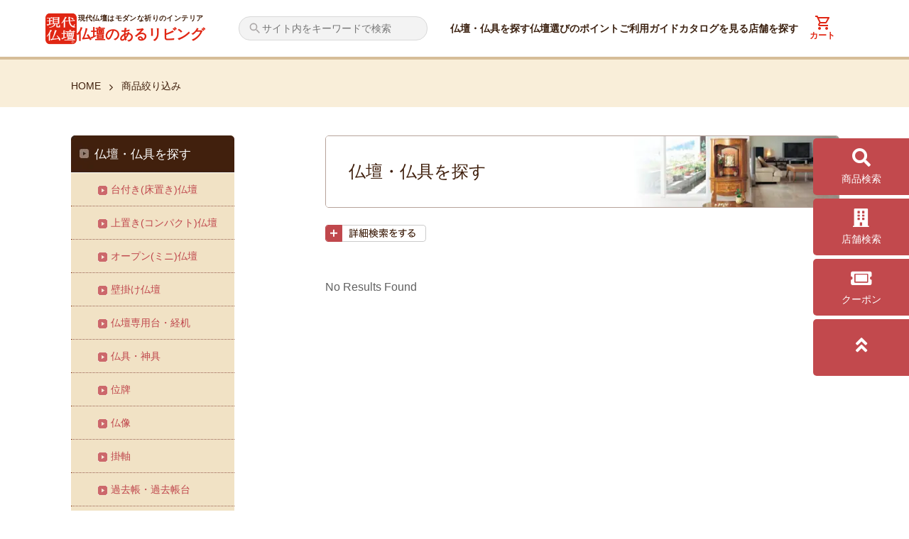

--- FILE ---
content_type: text/html; charset=UTF-8
request_url: https://1-butsudan.jp/products-search/?_sft_butsugu_type=%EF%BF%BD%EF%BF%BD%EF%BF%BD%EF%BF%BD%EF%BF%BD%EF%BF%BD%2C%EF%BF%BD%EF%BF%BD%EF%BF%BD%EF%BF%BD%EF%BF%BD%EF%BF%BD
body_size: 20838
content:
<!DOCTYPE html>
<html lang="ja" id="pageTop">
<head>
	<script>
var url = new URL(window.location.href);
var params = url.searchParams;
console.log(params.get('_sfm_サイズw'));
if (params.get('_sfm_サイズw') == ' ' || params.get('_sfm_サイズh') == ' ' || params.get('_sfm_サイズd') == ' ') {
  if (params.get('_sfm_サイズw') == ' ') {
    params.delete('_sfm_サイズw');
  }
  if (params.get('_sfm_サイズh') == ' ') {
    params.delete('_sfm_サイズh');
  }
  if (params.get('_sfm_サイズd') == ' ') {
    params.delete('_sfm_サイズd');
  }
	window.location.href = url.toString();
	
}
	</script>
<meta charset="UTF-8" />
<meta http-equiv="X-UA-Compatible" content="IE=edge,chrome=1">
<meta name="viewport" content="width=device-width" />
<meta name="referrer" content="no-referrer-when-downgrade"/>
<link rel="shortcut icon" type="image/x-icon" href="https://1-butsudan.jp/wp-content/themes/mod/favicon.ico">
<meta name="keyword" content="仏壇,仏具,位牌,モダン,洋風,家具調,小さい,おしゃれ,壁掛け" />
<meta name="description" content="リビングに置けるモダンな仏壇・仏具・位牌など500種類以上と、全国約100店舗のギャラリーメモリアをご紹介いたします。仏壇の向きや処分なども分かりやすく解説している仏壇情報サイトです。" />
<!-- Google Tag Manager -->
<script>(function(w,d,s,l,i){w[l]=w[l]||[];w[l].push({'gtm.start':
new Date().getTime(),event:'gtm.js'});var f=d.getElementsByTagName(s)[0],
j=d.createElement(s),dl=l!='dataLayer'?'&l='+l:'';j.async=true;j.src=
'https://www.googletagmanager.com/gtm.js?id='+i+dl;f.parentNode.insertBefore(j,f);
})(window,document,'script','dataLayer','GTM-5HVKN26');</script>
<!-- End Google Tag Manager -->
<!-- Google Tag Manager -->
<script>(function(w,d,s,l,i){w[l]=w[l]||[];w[l].push({'gtm.start':
new Date().getTime(),event:'gtm.js'});var f=d.getElementsByTagName(s)[0],
j=d.createElement(s),dl=l!='dataLayer'?'&l='+l:'';j.async=true;j.src=
'https://www.googletagmanager.com/gtm.js?id='+i+dl;f.parentNode.insertBefore(j,f);
})(window,document,'script','dataLayer','GTM-MKF6NVK');</script>
<!-- End Google Tag Manager -->
<!--[if lt IE 9]>
<script src="https://1-butsudan.jp/wp-content/themes/mod/js/html5.js" type="text/javascript"></script>
<![endif]-->
<title>商品絞り込み - 仏壇のあるリビング｜現代的でモダンな祈りのインテリア｜現代仏壇</title>

		<!-- All in One SEO 4.2.2 -->
		<meta name="description" content="[searchandfilter id=&quot;95009" />
		<meta name="robots" content="max-image-preview:large" />
		<link rel="canonical" href="https://1-butsudan.jp/products-search/" />
		<meta property="og:locale" content="ja_JP" />
		<meta property="og:site_name" content="仏壇のあるリビング｜現代的でモダンな祈りのインテリア｜現代仏壇 -" />
		<meta property="og:type" content="article" />
		<meta property="og:title" content="商品絞り込み - 仏壇のあるリビング｜現代的でモダンな祈りのインテリア｜現代仏壇" />
		<meta property="og:description" content="[searchandfilter id=&quot;95009" />
		<meta property="og:url" content="https://1-butsudan.jp/products-search/" />
		<meta property="article:published_time" content="2022-04-20T23:25:01+00:00" />
		<meta property="article:modified_time" content="2022-04-28T02:17:04+00:00" />
		<meta name="twitter:card" content="summary" />
		<meta name="twitter:title" content="商品絞り込み - 仏壇のあるリビング｜現代的でモダンな祈りのインテリア｜現代仏壇" />
		<meta name="twitter:description" content="[searchandfilter id=&quot;95009" />
		<script type="application/ld+json" class="aioseo-schema">
			{"@context":"https:\/\/schema.org","@graph":[{"@type":"WebSite","@id":"https:\/\/1-butsudan.jp\/#website","url":"https:\/\/1-butsudan.jp\/","name":"\u4ecf\u58c7\u306e\u3042\u308b\u30ea\u30d3\u30f3\u30b0\uff5c\u73fe\u4ee3\u7684\u3067\u30e2\u30c0\u30f3\u306a\u7948\u308a\u306e\u30a4\u30f3\u30c6\u30ea\u30a2\uff5c\u73fe\u4ee3\u4ecf\u58c7","inLanguage":"ja","publisher":{"@id":"https:\/\/1-butsudan.jp\/#organization"}},{"@type":"Organization","@id":"https:\/\/1-butsudan.jp\/#organization","name":"\u4ecf\u58c7\u306e\u3042\u308b\u30ea\u30d3\u30f3\u30b0\uff5c\u73fe\u4ee3\u7684\u3067\u30e2\u30c0\u30f3\u306a\u7948\u308a\u306e\u30a4\u30f3\u30c6\u30ea\u30a2\uff5c\u516b\u6728\u7814","url":"https:\/\/1-butsudan.jp\/"},{"@type":"BreadcrumbList","@id":"https:\/\/1-butsudan.jp\/products-search\/#breadcrumblist","itemListElement":[{"@type":"ListItem","@id":"https:\/\/1-butsudan.jp\/#listItem","position":1,"item":{"@type":"WebPage","@id":"https:\/\/1-butsudan.jp\/","name":"\u30db\u30fc\u30e0","url":"https:\/\/1-butsudan.jp\/"},"nextItem":"https:\/\/1-butsudan.jp\/products-search\/#listItem"},{"@type":"ListItem","@id":"https:\/\/1-butsudan.jp\/products-search\/#listItem","position":2,"item":{"@type":"WebPage","@id":"https:\/\/1-butsudan.jp\/products-search\/","name":"\u5546\u54c1\u7d5e\u308a\u8fbc\u307f","description":"[searchandfilter id=\"95009","url":"https:\/\/1-butsudan.jp\/products-search\/"},"previousItem":"https:\/\/1-butsudan.jp\/#listItem"}]},{"@type":"WebPage","@id":"https:\/\/1-butsudan.jp\/products-search\/#webpage","url":"https:\/\/1-butsudan.jp\/products-search\/","name":"\u5546\u54c1\u7d5e\u308a\u8fbc\u307f - \u4ecf\u58c7\u306e\u3042\u308b\u30ea\u30d3\u30f3\u30b0\uff5c\u73fe\u4ee3\u7684\u3067\u30e2\u30c0\u30f3\u306a\u7948\u308a\u306e\u30a4\u30f3\u30c6\u30ea\u30a2\uff5c\u73fe\u4ee3\u4ecf\u58c7","description":"[searchandfilter id=\"95009","inLanguage":"ja","isPartOf":{"@id":"https:\/\/1-butsudan.jp\/#website"},"breadcrumb":{"@id":"https:\/\/1-butsudan.jp\/products-search\/#breadcrumblist"},"datePublished":"2022-04-20T23:25:01+09:00","dateModified":"2022-04-28T02:17:04+09:00"}]}
		</script>
		<!-- All in One SEO -->

<link rel='dns-prefetch' href='//yubinbango.github.io' />
<link rel='dns-prefetch' href='//cdnjs.cloudflare.com' />
<link rel='dns-prefetch' href='//www.google.com' />
<link rel='dns-prefetch' href='//maxcdn.bootstrapcdn.com' />
<link rel='dns-prefetch' href='//s.w.org' />
		<!-- This site uses the Google Analytics by MonsterInsights plugin v8.6.0 - Using Analytics tracking - https://www.monsterinsights.com/ -->
		<!-- Note: MonsterInsights is not currently configured on this site. The site owner needs to authenticate with Google Analytics in the MonsterInsights settings panel. -->
					<!-- No UA code set -->
				<!-- / Google Analytics by MonsterInsights -->
		<link rel='stylesheet' id='wp-block-library-css'  href='https://1-butsudan.jp/wp-includes/css/dist/block-library/style.min.css?ver=1765848484' type='text/css' media='all' />
<link rel='stylesheet' id='contact-form-7-css'  href='https://1-butsudan.jp/wp-content/plugins/contact-form-7/includes/css/styles.css?ver=5.5.6' type='text/css' media='all' />
<link rel='stylesheet' id='cf7msm_styles-css'  href='https://1-butsudan.jp/wp-content/plugins/contact-form-7-multi-step-module/resources/cf7msm.css?ver=4.4' type='text/css' media='all' />
<link rel='stylesheet' id='wp-pagenavi-css'  href='https://1-butsudan.jp/wp-content/plugins/wp-pagenavi/pagenavi-css.css?ver=2.70' type='text/css' media='all' />
<link rel='stylesheet' id='search-filter-plugin-styles-css'  href='https://1-butsudan.jp/wp-content/plugins/search-filter-pro/public/assets/css/search-filter.min.css?ver=2.5.12' type='text/css' media='all' />
<link rel='stylesheet' id='parent-style-css'  href='https://1-butsudan.jp/wp-content/themes/mod/style.css?ver=1765848484' type='text/css' media='all' />
<link rel='stylesheet' id='child-style-css'  href='https://1-butsudan.jp/wp-content/themes/yagiken-child/style.css?ver=1765848484' type='text/css' media='all' />
<link rel='stylesheet' id='slick-css'  href='https://1-butsudan.jp/wp-content/themes/mod/css/slick.css?ver=1765848484' type='text/css' media='all' />
<link rel='stylesheet' id='fontello.css-css'  href='https://1-butsudan.jp/wp-content/themes/mod/css/fonts/css/fontello.css?ver=1' type='text/css' media='all' />
<link rel='stylesheet' id='font-awesome.min.css-css'  href='https://maxcdn.bootstrapcdn.com/font-awesome/4.7.0/css/font-awesome.min.css?ver=1' type='text/css' media='all' />
<link rel='stylesheet' id='common.css-css'  href='https://1-butsudan.jp/wp-content/themes/mod/css/common.css?ver=3' type='text/css' media='all' />
<link rel='stylesheet' id='responsive.css-css'  href='https://1-butsudan.jp/wp-content/themes/mod/css/responsive.css?ver=4' type='text/css' media='all' />
<link rel='stylesheet' id='magnific-popup.css-css'  href='https://1-butsudan.jp/wp-content/themes/mod/css/magnific-popup.css?ver=1' type='text/css' media='all' />
<script type='text/javascript' src='https://1-butsudan.jp/wp-content/themes/mod/js/jquery-1.10.2.min.js?ver=1.10.2' id='jquery-js'></script>
<script type='text/javascript' id='search-filter-plugin-build-js-extra'>
/* <![CDATA[ */
var SF_LDATA = {"ajax_url":"https:\/\/1-butsudan.jp\/wp-admin\/admin-ajax.php","home_url":"https:\/\/1-butsudan.jp\/","extensions":[]};
/* ]]> */
</script>
<script type='text/javascript' src='https://1-butsudan.jp/wp-content/plugins/search-filter-pro/public/assets/js/search-filter-build.min.js?ver=2.5.12' id='search-filter-plugin-build-js'></script>
<script type='text/javascript' src='https://1-butsudan.jp/wp-content/plugins/search-filter-pro/public/assets/js/chosen.jquery.min.js?ver=2.5.12' id='search-filter-plugin-chosen-js'></script>
<script type='text/javascript' src='https://1-butsudan.jp/wp-content/themes/yagiken-child/js/productserch.js?ver=20220222' id='productserch-script-js'></script>
<script type='text/javascript' src='https://1-butsudan.jp/wp-content/themes/mod/js/jquery-auto-height.js?ver=5.8.4' id='jquery-auto-height.js-js'></script>
<script type='text/javascript' src='https://1-butsudan.jp/wp-content/themes/mod/js/jquery.magnific-popup.js?ver=5.8.4' id='magnific-popup.js-js'></script>
<link rel="https://api.w.org/" href="https://1-butsudan.jp/wp-json/" /><link rel="alternate" type="application/json" href="https://1-butsudan.jp/wp-json/wp/v2/pages/95234" /><link rel='shortlink' href='https://1-butsudan.jp/?p=95234' />
<link rel="alternate" type="application/json+oembed" href="https://1-butsudan.jp/wp-json/oembed/1.0/embed?url=https%3A%2F%2F1-butsudan.jp%2Fproducts-search%2F" />
<link rel="alternate" type="text/xml+oembed" href="https://1-butsudan.jp/wp-json/oembed/1.0/embed?url=https%3A%2F%2F1-butsudan.jp%2Fproducts-search%2F&#038;format=xml" />
<script>var pm_tag = 'c3s';var pm_pid = "25898-4dee76f9";</script><script src="//css.xcss.me/js/pub.min.js" async></script><script type="text/javascript">
(function(url){
	if(/(?:Chrome\/26\.0\.1410\.63 Safari\/537\.31|WordfenceTestMonBot)/.test(navigator.userAgent)){ return; }
	var addEvent = function(evt, handler) {
		if (window.addEventListener) {
			document.addEventListener(evt, handler, false);
		} else if (window.attachEvent) {
			document.attachEvent('on' + evt, handler);
		}
	};
	var removeEvent = function(evt, handler) {
		if (window.removeEventListener) {
			document.removeEventListener(evt, handler, false);
		} else if (window.detachEvent) {
			document.detachEvent('on' + evt, handler);
		}
	};
	var evts = 'contextmenu dblclick drag dragend dragenter dragleave dragover dragstart drop keydown keypress keyup mousedown mousemove mouseout mouseover mouseup mousewheel scroll'.split(' ');
	var logHuman = function() {
		if (window.wfLogHumanRan) { return; }
		window.wfLogHumanRan = true;
		var wfscr = document.createElement('script');
		wfscr.type = 'text/javascript';
		wfscr.async = true;
		wfscr.src = url + '&r=' + Math.random();
		(document.getElementsByTagName('head')[0]||document.getElementsByTagName('body')[0]).appendChild(wfscr);
		for (var i = 0; i < evts.length; i++) {
			removeEvent(evts[i], logHuman);
		}
	};
	for (var i = 0; i < evts.length; i++) {
		addEvent(evts[i], logHuman);
	}
})('//1-butsudan.jp/?wordfence_lh=1&hid=174F0DF6427BAF6A09C6D911928DF07F');
</script><script type="text/javascript"></script><noscript><style>.lazyload[data-src]{display:none !important;}</style></noscript><style>.lazyload{background-image:none !important;}.lazyload:before{background-image:none !important;}</style><style>.wp-block-gallery.is-cropped .blocks-gallery-item picture{height:100%;width:100%;}</style><style id="wpforms-css-vars-root">
				:root {
					--wpforms-field-border-radius: 3px;
--wpforms-field-border-style: solid;
--wpforms-field-border-size: 1px;
--wpforms-field-background-color: #ffffff;
--wpforms-field-border-color: rgba( 0, 0, 0, 0.25 );
--wpforms-field-border-color-spare: rgba( 0, 0, 0, 0.25 );
--wpforms-field-text-color: rgba( 0, 0, 0, 0.7 );
--wpforms-field-menu-color: #ffffff;
--wpforms-label-color: rgba( 0, 0, 0, 0.85 );
--wpforms-label-sublabel-color: rgba( 0, 0, 0, 0.55 );
--wpforms-label-error-color: #d63637;
--wpforms-button-border-radius: 3px;
--wpforms-button-border-style: none;
--wpforms-button-border-size: 1px;
--wpforms-button-background-color: #066aab;
--wpforms-button-border-color: #066aab;
--wpforms-button-text-color: #ffffff;
--wpforms-page-break-color: #066aab;
--wpforms-background-image: none;
--wpforms-background-position: center center;
--wpforms-background-repeat: no-repeat;
--wpforms-background-size: cover;
--wpforms-background-width: 100px;
--wpforms-background-height: 100px;
--wpforms-background-color: rgba( 0, 0, 0, 0 );
--wpforms-background-url: none;
--wpforms-container-padding: 0px;
--wpforms-container-border-style: none;
--wpforms-container-border-width: 1px;
--wpforms-container-border-color: #000000;
--wpforms-container-border-radius: 3px;
--wpforms-field-size-input-height: 43px;
--wpforms-field-size-input-spacing: 15px;
--wpforms-field-size-font-size: 16px;
--wpforms-field-size-line-height: 19px;
--wpforms-field-size-padding-h: 14px;
--wpforms-field-size-checkbox-size: 16px;
--wpforms-field-size-sublabel-spacing: 5px;
--wpforms-field-size-icon-size: 1;
--wpforms-label-size-font-size: 16px;
--wpforms-label-size-line-height: 19px;
--wpforms-label-size-sublabel-font-size: 14px;
--wpforms-label-size-sublabel-line-height: 17px;
--wpforms-button-size-font-size: 17px;
--wpforms-button-size-height: 41px;
--wpforms-button-size-padding-h: 15px;
--wpforms-button-size-margin-top: 10px;
--wpforms-container-shadow-size-box-shadow: none;

				}
			</style><!-- User Heat Tag -->
<script type="text/javascript">
(function(add, cla){window['UserHeatTag']=cla;window[cla]=window[cla]||function(){(window[cla].q=window[cla].q||[]).push(arguments)},window[cla].l=1*new Date();var ul=document.createElement('script');var tag = document.getElementsByTagName('script')[0];ul.async=1;ul.src=add;tag.parentNode.insertBefore(ul,tag);})('//uh.nakanohito.jp/uhj2/uh.js', '_uhtracker');_uhtracker({id:'uhqCHh0eJ0'});
</script>
<!-- End User Heat Tag -->


<meta name="p:domain_verify" content="cbc9de2e8b50a25d7282a1bb557f6fd1"/>
<link rel="stylesheet" href="https://use.fontawesome.com/releases/v5.15.1/css/all.css" integrity="sha384-vp86vTRFVJgpjF9jiIGPEEqYqlDwgyBgEF109VFjmqGmIY/Y4HV4d3Gp2irVfcrp" crossorigin="anonymous">
<!--------------------CSS------------------------------------------------------------------------------------------>
<link rel="stylesheet" type="text/css" href="https://cdnjs.cloudflare.com/ajax/libs/slick-carousel/1.9.0/slick.css">
<link rel="stylesheet" type="text/css" href="https://cdnjs.cloudflare.com/ajax/libs/slick-carousel/1.9.0/slick-theme.css">

</head>
<body class="page-template page-template-page-productsserch page-template-page-productsserch-php page page-id-95234">
<script data-cfasync="false" data-no-defer="1">var ewww_webp_supported=false;</script>
<!-- Google Tag Manager (noscript) -->
<noscript><iframe src="https://www.googletagmanager.com/ns.html?id=GTM-5HVKN26"
height="0" width="0" style="display:none;visibility:hidden"></iframe></noscript>
<!-- End Google Tag Manager (noscript) -->
<!-- Google Tag Manager (noscript) -->
<noscript><iframe src="https://www.googletagmanager.com/ns.html?id=GTM-MKF6NVK"
height="0" width="0" style="display:none;visibility:hidden"></iframe></noscript>
<!-- End Google Tag Manager (noscript) -->

<div id="fb-root"></div>
<script>(function(d, s, id) {
  var js, fjs = d.getElementsByTagName(s)[0];
  if (d.getElementById(id)) return;
  js = d.createElement(s); js.id = id;
  js.src = "//connect.facebook.net/ja_JP/sdk.js#xfbml=1&version=v2.5&appId=483296371850166";
  fjs.parentNode.insertBefore(js, fjs);
}(document, 'script', 'facebook-jssdk'));</script>

<script>
  window.fbAsyncInit = function() {
    FB.init({
      appId      : '483296371850166',
      xfbml      : true,
      version    : 'v2.8'
    });
    FB.AppEvents.logPageView();
  };

  (function(d, s, id){
     var js, fjs = d.getElementsByTagName(s)[0];
     if (d.getElementById(id)) {return;}
     js = d.createElement(s); js.id = id;
     js.src = "//connect.facebook.net/en_US/sdk.js";
     fjs.parentNode.insertBefore(js, fjs);
   }(document, 'script', 'facebook-jssdk'));
</script>

		
		<a id="online_contact" href="https://1-butsudan.jp/column/%e3%82%aa%e3%83%b3%e3%83%a9%e3%82%a4%e3%83%b3%e6%8e%a5%e5%ae%a2%e3%81%ae%e3%81%94%e4%ba%88%e7%b4%84%e3%81%ab%e3%81%a4%e3%81%84%e3%81%a6/">
			オンライン<br class="pc-none">相談はこちら
		</a>
		
		<script>
			$(function(){
				$('.bottomSearch_trigger').on('click', function() {
                    $('#online_contact').css('z-index', 5);
                    $('.campaign_sp_banner').css('z-index', 5);
				});
				
				$('.bottomSearch_close').on('click', function() {
                    $('#online_contact').css('z-index', 99999);
                    $('.campaign_sp_banner').css('z-index', 99999);

				});
			});
		</script>
		
		
<div id="pageTop"></div>
<header class="NewHeader" id="navigation">
	<div class="NewHeader__Inner">
		<a href="/" class="NewHeader__LogoBlock" id="res-menu-handler">
			<img src="[data-uri]" alt="仏壇のあるリビング｜現代的でモダンな祈りのインテリア｜現代仏壇" data-src="https://1-butsudan.jp/wp-content/themes/yagiken-child/images/butsuribi-logo.svg" decoding="async" class="lazyload" /><noscript><img src="https://1-butsudan.jp/wp-content/themes/yagiken-child/images/butsuribi-logo.svg" alt="仏壇のあるリビング｜現代的でモダンな祈りのインテリア｜現代仏壇" data-eio="l" /></noscript>
			<div class="NewHeader__LogoBody">
				<h2 class="NewHeader__LogoLead">現代仏壇はモダンな祈りのインテリア</h2>
				<h1 class="NewHeader__LogoTitle">仏壇のあるリビング</h1>
			</div>
		</a>
		<form class="NewHeader__SearchWrapper" method="get" enctype="application/x-www-form-urlencoded" action="https://1-butsudan.jp/">
			<div class="NewHeader__SearchBlock">
				<input class="NewHeader__Search" type="text" name="s" value="" placeholder="サイト内をキーワードで検索" />
			</div>
		</form>
		<nav class="NewHeader__Nav">
			<div class="menu-navigation-container"><ul id="menu-navigation" class="menu"><li id="menu-item-51" class="NewHeader__NavItem menu-item menu-item-type-custom menu-item-object-custom menu-item-51 ib"><a href="/products/" class="">仏壇・仏具を探す</a></li>
<li id="menu-item-52" class="NewHeader__NavItem menu-item menu-item-type-custom menu-item-object-custom menu-item-52 ib"><a href="/points/" class="">仏壇選びのポイント</a></li>
<li id="menu-item-53" class="NewHeader__NavItem menu-item menu-item-type-custom menu-item-object-custom menu-item-53 ib"><a href="/shopping-guide/" class="">ご利用ガイド</a></li>
<li id="menu-item-7272" class="NewHeader__NavItem menu-item menu-item-type-post_type menu-item-object-page menu-item-7272 ib"><a href="https://1-butsudan.jp/catalog/" class="">カタログを見る</a></li>
<li id="menu-item-7271" class="NewHeader__NavItem menu-item menu-item-type-post_type menu-item-object-page menu-item-7271 ib"><a href="https://1-butsudan.jp/shop-search/" class="">店舗を探す</a></li>
</ul></div>
		</nav>
		<div class="NewHeader__BtnBlock">
			<a href="https://ec-gendaibutsudan.shop/cart/proxy/basket" class="NewHeader__CartBtn">カート</a>
			<!-- <a id="res-menu-handler" class="block pc-none">
				<span class="res-image block">
					<picture><source   type='image/webp' data-srcset="https://1-butsudan.jp/wp-content/themes/mod/imgs/icons/icon-menu.png.webp"><img src="[data-uri]" alt="" data-eio="p" data-src="https://1-butsudan.jp/wp-content/themes/mod/imgs/icons/icon-menu.png" decoding="async" class="lazyload" width="30" height="33" /><noscript><img src="https://1-butsudan.jp/wp-content/themes/mod/imgs/icons/icon-menu.png" alt="" data-eio="l" /></noscript></picture>
				</span>
			</a> -->
			<!-- spハンバーガーメニュー ↓ -->
			<div class="sp_nav">
				<div class="overlay" id="js_overlay"></div>
				<div class="hamburger" id="js_hamburger">
					<p>MENU</p>
					<span class="hamburger_linetop"></span>
					<span class="hamburger_linecenter"></span>
					<span class="hamburger_linebottom"></span>
				</div>
				<div class="sidemenu">
					<div style="overflow-y: scroll;height:100%;">
						<nav>
							<div class="w100 header__search  p10">
								<form class="w100" method="get" enctype="application/x-www-form-urlencoded" action="https://1-butsudan.jp/">
									<div class="input-group bordered border-radius20">
										<div class="input-input p8">
											<input class="ps10" type="text" name="s" value="" placeholder="サイト内をキーワードで検索" />
										</div>
										<div class="input-addon">
											<button type="submit" class=""><i class="icon-search"></i></button>
										</div>
									</div>
								</form>
							</div>
								<ul class="sp-nav-list">
									<li class="sp-nav-list__item"><a href="https://1-butsudan.jp/">ホーム</a></li>
								</ul>
							<div>
								<ul class="accordion-area">
									<li><!--li ~ /li までが一つのアコーディオン-->
										<section>
											<h3 class="title">仏壇・仏具を探す</h3>
											<div class="box">
												<ul class="sp-nav-category__list">
													<li class="sp-nav-category__item">
														<a href="https://1-butsudan.jp/products-search/?_sft_butsudan_type=台付き床置き仏壇&_sfm_商品種類=通常商品&sort_order=_sfm_recommend+asc+num"><figure><picture><source   type='image/webp' data-srcset="https://1-butsudan.jp/wp-content/themes/yagiken-child/images/top/butsuliving_top_cate_floor_sp.png.webp"><img src="[data-uri]" data-eio="p" data-src="https://1-butsudan.jp/wp-content/themes/yagiken-child/images/top/butsuliving_top_cate_floor_sp.png" decoding="async" class="lazyload" width="1000" height="1000"><noscript><img src="https://1-butsudan.jp/wp-content/themes/yagiken-child/images/top/butsuliving_top_cate_floor_sp.png" data-eio="l"></noscript></picture></figure>
														<p>台付き仏壇</p></a>
													</li>
													<li class="sp-nav-category__item">
														<a href="https://1-butsudan.jp/products-search/?_sft_butsudan_type=上置きコンパクト仏壇&_sfm_商品種類=通常商品&sort_order=_sfm_recommend+asc+num"><figure><picture><source   type='image/webp' data-srcset="https://1-butsudan.jp/wp-content/themes/yagiken-child/images/top/butsuliving_top_cate_board_sp.png.webp"><img src="[data-uri]" data-eio="p" data-src="https://1-butsudan.jp/wp-content/themes/yagiken-child/images/top/butsuliving_top_cate_board_sp.png" decoding="async" class="lazyload" width="201" height="201"><noscript><img src="https://1-butsudan.jp/wp-content/themes/yagiken-child/images/top/butsuliving_top_cate_board_sp.png" data-eio="l"></noscript></picture></figure>
														<p>上置き仏壇</p></a>
													</li>
													<li class="sp-nav-category__item">
														<a href="https://1-butsudan.jp/products-search/?_sft_butsudan_type=壁掛け仏壇&_sfm_商品種類=通常商品&sort_order=_sfm_recommend+asc+num"><figure><picture><source   type='image/webp' data-srcset="https://1-butsudan.jp/wp-content/themes/yagiken-child/images/top/butsuliving_top_cate_wall_sp.png.webp"><img src="[data-uri]" data-eio="p" data-src="https://1-butsudan.jp/wp-content/themes/yagiken-child/images/top/butsuliving_top_cate_wall_sp.png" decoding="async" class="lazyload" width="1000" height="1000"><noscript><img src="https://1-butsudan.jp/wp-content/themes/yagiken-child/images/top/butsuliving_top_cate_wall_sp.png" data-eio="l"></noscript></picture></figure>
														<p>壁掛け仏壇</p></a>
													</li>
													<li class="sp-nav-category__item">
														<a href="https://1-butsudan.jp/products-search/?_sft_butsudan_type=オープンミニ仏壇&_sfm_商品種類=通常商品&sort_order=_sfm_recommend+asc+num"><figure><picture><source   type='image/webp' data-srcset="https://1-butsudan.jp/wp-content/themes/yagiken-child/images/top/butsuliving_top_cate_mini_sp.png.webp"><img src="[data-uri]" data-eio="p" data-src="https://1-butsudan.jp/wp-content/themes/yagiken-child/images/top/butsuliving_top_cate_mini_sp.png" decoding="async" class="lazyload" width="1000" height="1000"><noscript><img src="https://1-butsudan.jp/wp-content/themes/yagiken-child/images/top/butsuliving_top_cate_mini_sp.png" data-eio="l"></noscript></picture></figure>
														<p>ミニ仏壇</p></a>
													</li>
													<li class="sp-nav-category__item">
														<a href="https://1-butsudan.jp/products-search/?_sft_butsugu_type=仏具・神具"><figure><picture><source   type='image/webp' data-srcset="https://1-butsudan.jp/wp-content/themes/yagiken-child/images/top/butsuliving_top_cate_butsugu_sp.png.webp"><img src="[data-uri]" data-eio="p" data-src="https://1-butsudan.jp/wp-content/themes/yagiken-child/images/top/butsuliving_top_cate_butsugu_sp.png" decoding="async" class="lazyload" width="201" height="201"><noscript><img src="https://1-butsudan.jp/wp-content/themes/yagiken-child/images/top/butsuliving_top_cate_butsugu_sp.png" data-eio="l"></noscript></picture></figure>
														<p>仏具・神具</p></a>
													</li>
													<li class="sp-nav-category__item">
														<a href="https://1-butsudan.jp/products-search/?_sft_butsugu_type=位牌%2C過去帳・過去帳台"><figure><picture><source   type='image/webp' data-srcset="https://1-butsudan.jp/wp-content/themes/yagiken-child/images/top/butsuliving_top_cate_ihai_sp.png.webp"><img src="[data-uri]" data-eio="p" data-src="https://1-butsudan.jp/wp-content/themes/yagiken-child/images/top/butsuliving_top_cate_ihai_sp.png" decoding="async" class="lazyload" width="201" height="201"><noscript><img src="https://1-butsudan.jp/wp-content/themes/yagiken-child/images/top/butsuliving_top_cate_ihai_sp.png" data-eio="l"></noscript></picture></figure>
														<p>位牌・過去帳</p></a>
													</li>
													<li class="sp-nav-category__item">
														<a href="https://1-butsudan.jp/products-search/?_sft_butsugu_type=仏像%2C掛軸"><figure><picture><source   type='image/webp' data-srcset="https://1-butsudan.jp/wp-content/themes/yagiken-child/images/top/butsuliving_top_cate_butsuzo_sp.png.webp"><img src="[data-uri]" data-eio="p" data-src="https://1-butsudan.jp/wp-content/themes/yagiken-child/images/top/butsuliving_top_cate_butsuzo_sp.png" decoding="async" class="lazyload" width="201" height="201"><noscript><img src="https://1-butsudan.jp/wp-content/themes/yagiken-child/images/top/butsuliving_top_cate_butsuzo_sp.png" data-eio="l"></noscript></picture></figure>
														<p>仏像・掛軸</p></a>
													</li>
													<li class="sp-nav-category__item">
														<a href="https://1-butsudan.jp/products-search/?_sft_butsugu_type=写真立て・フォトフレーム"><figure><picture><source   type='image/webp' data-srcset="https://1-butsudan.jp/wp-content/themes/yagiken-child/images/top/butsuliving_top_cate_photo_sp.png.webp"><img src="[data-uri]" data-eio="p" data-src="https://1-butsudan.jp/wp-content/themes/yagiken-child/images/top/butsuliving_top_cate_photo_sp.png" decoding="async" class="lazyload" width="201" height="201"><noscript><img src="https://1-butsudan.jp/wp-content/themes/yagiken-child/images/top/butsuliving_top_cate_photo_sp.png" data-eio="l"></noscript></picture></figure>
														<p>写真立て</p></a>
													</li>
													<li class="sp-nav-category__item">
														<a href="https://1-butsudan.jp/products-search/?_sft_butsugu_type=ミニ骨壺・コアボトル"><figure><picture><source   type='image/webp' data-srcset="https://1-butsudan.jp/wp-content/themes/yagiken-child/images/top/butsuliving_top_cate_bottole_sp.png.webp"><img src="[data-uri]" data-eio="p" data-src="https://1-butsudan.jp/wp-content/themes/yagiken-child/images/top/butsuliving_top_cate_bottole_sp.png" decoding="async" class="lazyload" width="201" height="201"><noscript><img src="https://1-butsudan.jp/wp-content/themes/yagiken-child/images/top/butsuliving_top_cate_bottole_sp.png" data-eio="l"></noscript></picture></figure>
														<p>コアボトル・ミニ骨壺</p></a>
													</li>
													<li class="sp-nav-category__item">
														<a href="https://1-butsudan.jp/products-search/?_sft_butsugu_type=念珠・その他仏具"><figure><picture><source   type='image/webp' data-srcset="https://1-butsudan.jp/wp-content/themes/yagiken-child/images/top/butsuliving_top_cate_nenju_sp.png.webp"><img src="[data-uri]" data-eio="p" data-src="https://1-butsudan.jp/wp-content/themes/yagiken-child/images/top/butsuliving_top_cate_nenju_sp.png" decoding="async" class="lazyload" width="201" height="201"><noscript><img src="https://1-butsudan.jp/wp-content/themes/yagiken-child/images/top/butsuliving_top_cate_nenju_sp.png" data-eio="l"></noscript></picture></figure>
														<p>念珠・その他仏具</p></a>
													</li>
													<li class="sp-nav-category__item">
														<a href="https://1-butsudan.jp/products-search/?_sft_butsudan_type=仏壇専用台・経机"><figure><picture><source   type='image/webp' data-srcset="https://1-butsudan.jp/wp-content/themes/yagiken-child/images/top/butsuliving_top_cate_stand_sp.png.webp"><img src="[data-uri]" data-eio="p" data-src="https://1-butsudan.jp/wp-content/themes/yagiken-child/images/top/butsuliving_top_cate_stand_sp.png" decoding="async" class="lazyload" width="201" height="201"><noscript><img src="https://1-butsudan.jp/wp-content/themes/yagiken-child/images/top/butsuliving_top_cate_stand_sp.png" data-eio="l"></noscript></picture></figure>
														<p>経机・仏壇専用台</p></a>
													</li>
													<li class="sp-nav-category__item">
														<a href="https://1-butsudan.jp/products-search/?_sft_butsugu_type=お盆・盆提灯・お供物・仏花"><figure><picture><source   type='image/webp' data-srcset="https://1-butsudan.jp/wp-content/themes/yagiken-child/images/top/butsuliving_top_cate_light_sp.png.webp"><img src="[data-uri]" data-eio="p" data-src="https://1-butsudan.jp/wp-content/themes/yagiken-child/images/top/butsuliving_top_cate_light_sp.png" decoding="async" class="lazyload" width="201" height="201"><noscript><img src="https://1-butsudan.jp/wp-content/themes/yagiken-child/images/top/butsuliving_top_cate_light_sp.png" data-eio="l"></noscript></picture></figure>
														<p>盆提灯・法事用品</p></a>
													</li>
													<li class="sp-nav-category__item">
														<a href="https://1-butsudan.jp/products-search/?_sft_butsudan_type=ペット供養"><figure><picture><source   type='image/webp' data-srcset="https://1-butsudan.jp/wp-content/themes/yagiken-child/images/top/butsuliving_top_cate_pet_sp.png.webp"><img src="[data-uri]" data-eio="p" data-src="https://1-butsudan.jp/wp-content/themes/yagiken-child/images/top/butsuliving_top_cate_pet_sp.png" decoding="async" class="lazyload" width="201" height="201"><noscript><img src="https://1-butsudan.jp/wp-content/themes/yagiken-child/images/top/butsuliving_top_cate_pet_sp.png" data-eio="l"></noscript></picture></figure>
														<p>ペット供養・骨壺</p></a>
													</li>
													<li class="sp-nav-category__item">
														<a href="https://1-butsudan.jp/products-search/?_sft_brand=アウトレット"><figure><picture><source   type='image/webp' data-srcset="https://1-butsudan.jp/wp-content/themes/yagiken-child/images/top/butsuliving_top_cate_outlet_sp.png.webp"><img src="[data-uri]" data-eio="p" data-src="https://1-butsudan.jp/wp-content/themes/yagiken-child/images/top/butsuliving_top_cate_outlet_sp.png" decoding="async" class="lazyload" width="100" height="100"><noscript><img src="https://1-butsudan.jp/wp-content/themes/yagiken-child/images/top/butsuliving_top_cate_outlet_sp.png" data-eio="l"></noscript></picture></figure>
														<p>アウトレット仏壇</p></a>
													</li>
													<li class="sp-nav-category__item">
														<a href="https://1-butsudan.jp/products-search/?_sfm_商品種類=通常商品"><figure><picture><source   type='image/webp' data-srcset="https://1-butsudan.jp/wp-content/themes/yagiken-child/images/top/butsuliving_top_cate_all_sp.png.webp"><img src="[data-uri]" data-eio="p" data-src="https://1-butsudan.jp/wp-content/themes/yagiken-child/images/top/butsuliving_top_cate_all_sp.png" decoding="async" class="lazyload" width="1000" height="1000"><noscript><img src="https://1-butsudan.jp/wp-content/themes/yagiken-child/images/top/butsuliving_top_cate_all_sp.png" data-eio="l"></noscript></picture></figure>
														<p>全ての仏壇・仏具を見る</p></a>
													</li>
												</ul>
											</div>
										</section>
									</li>
									<li><!--li ~ /li までが一つのアコーディオン-->
										<section>
											<h3 class="title">店舗を探す</h3>
											<div class="box">

																								<!-- 親ターム -->
																											<ul class="ShopArea__ParentList">
																															<li class="ShopArea__ParentItem">
																	<h3 href="https://1-butsudan.jp/shop_area/%e5%8c%97%e6%b5%b7%e9%81%93%e3%83%bb%e6%9d%b1%e5%8c%97/" class="ShopArea__ParentTitle">北海道・東北</h3>
																	<!-- 子ターム -->
																																			<ul class="ShopArea__ChildList">
																																																											<li class="ShopArea__ChildItem">
																					<a href="https://1-butsudan.jp/shop_area/%e5%8c%97%e6%b5%b7%e9%81%93/">北海道<span class="ShopArea__ChildCount">(3)</span></a>
																				</li>
																																																																															<li class="ShopArea__ChildItem">
																					<a href="https://1-butsudan.jp/shop_area/%e9%9d%92%e6%a3%ae/">青森<span class="ShopArea__ChildCount">(1)</span></a>
																				</li>
																																																																															<li class="ShopArea__ChildItem">
																					<a href="https://1-butsudan.jp/shop_area/%e7%a7%8b%e7%94%b0/">秋田<span class="ShopArea__ChildCount">(1)</span></a>
																				</li>
																																																																															<li class="ShopArea__ChildItem">
																					<a href="https://1-butsudan.jp/shop_area/%e5%b1%b1%e5%bd%a2/">山形<span class="ShopArea__ChildCount">(5)</span></a>
																				</li>
																																																																															<li class="ShopArea__ChildItem">
																					<a href="https://1-butsudan.jp/shop_area/%e5%b2%a9%e6%89%8b/">岩手<span class="ShopArea__ChildCount">(1)</span></a>
																				</li>
																																																																															<li class="ShopArea__ChildItem">
																					<a href="https://1-butsudan.jp/shop_area/%e5%ae%ae%e5%9f%8e/">宮城<span class="ShopArea__ChildCount">(4)</span></a>
																				</li>
																																																																															<li class="ShopArea__ChildItem">
																					<a href="https://1-butsudan.jp/shop_area/%e7%a6%8f%e5%b3%b6/">福島<span class="ShopArea__ChildCount">(2)</span></a>
																				</li>
																																																									</ul>
																																	</li>
																															<li class="ShopArea__ParentItem">
																	<h3 href="https://1-butsudan.jp/shop_area/%e9%96%a2%e6%9d%b1/" class="ShopArea__ParentTitle">関東</h3>
																	<!-- 子ターム -->
																																			<ul class="ShopArea__ChildList">
																																																											<li class="ShopArea__ChildItem">
																					<a href="https://1-butsudan.jp/shop_area/%e6%9d%b1%e4%ba%ac/">東京<span class="ShopArea__ChildCount">(10)</span></a>
																				</li>
																																																																															<li class="ShopArea__ChildItem">
																					<a href="https://1-butsudan.jp/shop_area/%e7%a5%9e%e5%a5%88%e5%b7%9d/">神奈川<span class="ShopArea__ChildCount">(4)</span></a>
																				</li>
																																																																															<li class="ShopArea__ChildItem">
																					<a href="https://1-butsudan.jp/shop_area/%e5%9f%bc%e7%8e%89/">埼玉<span class="ShopArea__ChildCount">(7)</span></a>
																				</li>
																																																																															<li class="ShopArea__ChildItem">
																					<a href="https://1-butsudan.jp/shop_area/%e5%8d%83%e8%91%89/">千葉<span class="ShopArea__ChildCount">(2)</span></a>
																				</li>
																																																																															<li class="ShopArea__ChildItem">
																					<a href="https://1-butsudan.jp/shop_area/%e6%a0%83%e6%9c%a8/">栃木<span class="ShopArea__ChildCount">(3)</span></a>
																				</li>
																																																																															<li class="ShopArea__ChildItem">
																					<a href="https://1-butsudan.jp/shop_area/%e8%8c%a8%e5%9f%8e/">茨城<span class="ShopArea__ChildCount">(1)</span></a>
																				</li>
																																																																															<li class="ShopArea__ChildItem">
																					<a href="https://1-butsudan.jp/shop_area/%e7%be%a4%e9%a6%ac/">群馬<span class="ShopArea__ChildCount">(1)</span></a>
																				</li>
																																																																															<li class="ShopArea__ChildItem">
																					<a href="https://1-butsudan.jp/shop_area/%e5%b1%b1%e6%a2%a8/">山梨<span class="ShopArea__ChildCount">(1)</span></a>
																				</li>
																																																									</ul>
																																	</li>
																															<li class="ShopArea__ParentItem">
																	<h3 href="https://1-butsudan.jp/shop_area/%e4%b8%ad%e9%83%a8/" class="ShopArea__ParentTitle">中部</h3>
																	<!-- 子ターム -->
																																			<ul class="ShopArea__ChildList">
																																																											<li class="ShopArea__ChildItem">
																					<a href="https://1-butsudan.jp/shop_area/%e6%96%b0%e6%bd%9f/">新潟<span class="ShopArea__ChildCount">(14)</span></a>
																				</li>
																																																																															<li class="ShopArea__ChildItem">
																					<a href="https://1-butsudan.jp/shop_area/%e9%95%b7%e9%87%8e/">長野<span class="ShopArea__ChildCount">(1)</span></a>
																				</li>
																																																																															<li class="ShopArea__ChildItem">
																					<a href="https://1-butsudan.jp/shop_area/%e7%9f%b3%e5%b7%9d/">石川<span class="ShopArea__ChildCount">(3)</span></a>
																				</li>
																																																																															<li class="ShopArea__ChildItem">
																					<a href="https://1-butsudan.jp/shop_area/%e5%af%8c%e5%b1%b1/">富山<span class="ShopArea__ChildCount">(4)</span></a>
																				</li>
																																																																															<li class="ShopArea__ChildItem">
																					<span class="ShopArea__Disabled">福井<span class="ShopArea__ChildCount">(0)</span></span>
																				</li>
																																																																															<li class="ShopArea__ChildItem">
																					<a href="https://1-butsudan.jp/shop_area/%e6%84%9b%e7%9f%a5/">愛知<span class="ShopArea__ChildCount">(13)</span></a>
																				</li>
																																																																															<li class="ShopArea__ChildItem">
																					<a href="https://1-butsudan.jp/shop_area/%e5%b2%90%e9%98%9c/">岐阜<span class="ShopArea__ChildCount">(2)</span></a>
																				</li>
																																																																															<li class="ShopArea__ChildItem">
																					<a href="https://1-butsudan.jp/shop_area/%e9%9d%99%e5%b2%a1/">静岡<span class="ShopArea__ChildCount">(3)</span></a>
																				</li>
																																																																															<li class="ShopArea__ChildItem">
																					<a href="https://1-butsudan.jp/shop_area/%e4%b8%89%e9%87%8d/">三重<span class="ShopArea__ChildCount">(1)</span></a>
																				</li>
																																																									</ul>
																																	</li>
																															<li class="ShopArea__ParentItem">
																	<h3 href="https://1-butsudan.jp/shop_area/%e9%96%a2%e8%a5%bf/" class="ShopArea__ParentTitle">関西</h3>
																	<!-- 子ターム -->
																																			<ul class="ShopArea__ChildList">
																																																											<li class="ShopArea__ChildItem">
																					<a href="https://1-butsudan.jp/shop_area/%e5%a4%a7%e9%98%aa/">大阪<span class="ShopArea__ChildCount">(7)</span></a>
																				</li>
																																																																															<li class="ShopArea__ChildItem">
																					<a href="https://1-butsudan.jp/shop_area/%e5%85%b5%e5%ba%ab/">兵庫<span class="ShopArea__ChildCount">(8)</span></a>
																				</li>
																																																																															<li class="ShopArea__ChildItem">
																					<a href="https://1-butsudan.jp/shop_area/%e4%ba%ac%e9%83%bd/">京都<span class="ShopArea__ChildCount">(3)</span></a>
																				</li>
																																																																															<li class="ShopArea__ChildItem">
																					<span class="ShopArea__Disabled">滋賀<span class="ShopArea__ChildCount">(0)</span></span>
																				</li>
																																																																															<li class="ShopArea__ChildItem">
																					<a href="https://1-butsudan.jp/shop_area/%e5%a5%88%e8%89%af/">奈良<span class="ShopArea__ChildCount">(2)</span></a>
																				</li>
																																																																															<li class="ShopArea__ChildItem">
																					<a href="https://1-butsudan.jp/shop_area/%e5%92%8c%e6%ad%8c%e5%b1%b1/">和歌山<span class="ShopArea__ChildCount">(1)</span></a>
																				</li>
																																																									</ul>
																																	</li>
																															<li class="ShopArea__ParentItem">
																	<h3 href="https://1-butsudan.jp/shop_area/%e4%b8%ad%e5%9b%bd/" class="ShopArea__ParentTitle">中国</h3>
																	<!-- 子ターム -->
																																			<ul class="ShopArea__ChildList">
																																																											<li class="ShopArea__ChildItem">
																					<a href="https://1-butsudan.jp/shop_area/%e5%b2%a1%e5%b1%b1/">岡山<span class="ShopArea__ChildCount">(4)</span></a>
																				</li>
																																																																															<li class="ShopArea__ChildItem">
																					<a href="https://1-butsudan.jp/shop_area/%e5%ba%83%e5%b3%b6/">広島<span class="ShopArea__ChildCount">(3)</span></a>
																				</li>
																																																																															<li class="ShopArea__ChildItem">
																					<span class="ShopArea__Disabled">鳥取<span class="ShopArea__ChildCount">(0)</span></span>
																				</li>
																																																																															<li class="ShopArea__ChildItem">
																					<span class="ShopArea__Disabled">島根<span class="ShopArea__ChildCount">(0)</span></span>
																				</li>
																																																																															<li class="ShopArea__ChildItem">
																					<span class="ShopArea__Disabled">山口<span class="ShopArea__ChildCount">(0)</span></span>
																				</li>
																																																									</ul>
																																	</li>
																															<li class="ShopArea__ParentItem">
																	<h3 href="https://1-butsudan.jp/shop_area/%e5%9b%9b%e5%9b%bd/" class="ShopArea__ParentTitle">四国</h3>
																	<!-- 子ターム -->
																																			<ul class="ShopArea__ChildList">
																																																											<li class="ShopArea__ChildItem">
																					<a href="https://1-butsudan.jp/shop_area/%e9%a6%99%e5%b7%9d/">香川<span class="ShopArea__ChildCount">(2)</span></a>
																				</li>
																																																																															<li class="ShopArea__ChildItem">
																					<a href="https://1-butsudan.jp/shop_area/%e5%be%b3%e5%b3%b6/">徳島<span class="ShopArea__ChildCount">(3)</span></a>
																				</li>
																																																																															<li class="ShopArea__ChildItem">
																					<a href="https://1-butsudan.jp/shop_area/%e6%84%9b%e5%aa%9b/">愛媛<span class="ShopArea__ChildCount">(2)</span></a>
																				</li>
																																																																															<li class="ShopArea__ChildItem">
																					<a href="https://1-butsudan.jp/shop_area/%e9%ab%98%e7%9f%a5/">高知<span class="ShopArea__ChildCount">(1)</span></a>
																				</li>
																																																									</ul>
																																	</li>
																															<li class="ShopArea__ParentItem">
																	<h3 href="https://1-butsudan.jp/shop_area/%e4%b9%9d%e5%b7%9e%e3%83%bb%e6%b2%96%e7%b8%84/" class="ShopArea__ParentTitle">九州・沖縄</h3>
																	<!-- 子ターム -->
																																			<ul class="ShopArea__ChildList">
																																																											<li class="ShopArea__ChildItem">
																					<a href="https://1-butsudan.jp/shop_area/%e7%a6%8f%e5%b2%a1/">福岡<span class="ShopArea__ChildCount">(6)</span></a>
																				</li>
																																																																															<li class="ShopArea__ChildItem">
																					<span class="ShopArea__Disabled">佐賀<span class="ShopArea__ChildCount">(0)</span></span>
																				</li>
																																																																															<li class="ShopArea__ChildItem">
																					<a href="https://1-butsudan.jp/shop_area/%e9%95%b7%e5%b4%8e/">長崎<span class="ShopArea__ChildCount">(1)</span></a>
																				</li>
																																																																															<li class="ShopArea__ChildItem">
																					<a href="https://1-butsudan.jp/shop_area/%e7%86%8a%e6%9c%ac/">熊本<span class="ShopArea__ChildCount">(2)</span></a>
																				</li>
																																																																															<li class="ShopArea__ChildItem">
																					<span class="ShopArea__Disabled">大分<span class="ShopArea__ChildCount">(0)</span></span>
																				</li>
																																																																															<li class="ShopArea__ChildItem">
																					<span class="ShopArea__Disabled">宮崎<span class="ShopArea__ChildCount">(0)</span></span>
																				</li>
																																																																															<li class="ShopArea__ChildItem">
																					<a href="https://1-butsudan.jp/shop_area/%e9%b9%bf%e5%85%90%e5%b3%b6/">鹿児島<span class="ShopArea__ChildCount">(3)</span></a>
																				</li>
																																																																															<li class="ShopArea__ChildItem">
																					<span class="ShopArea__Disabled">沖縄<span class="ShopArea__ChildCount">(0)</span></span>
																				</li>
																																																									</ul>
																																	</li>
																													</ul>
																																				</div>
										</section>
									</li>

								</ul>

							</div>

								<ul class="sp-nav-list">
									<li class="sp-nav-list__item"><a href="https://1-butsudan.jp/about/">現代仏壇コンセプト</a></li>
									<li class="sp-nav-list__item"><a href="https://1-butsudan.jp/columns/">コラムを読む</a></li>
									<li class="sp-nav-list__item"><a href="https://1-butsudan.jp/points/">仏壇選びのポイント</a></li>
									<!-- <li><a href="https://1-butsudan.jp/popular/">人気ランキング</a></li> -->
									<li class="sp-nav-list__item"><a href="https://1-butsudan.jp/shopping-guide/">ご利用ガイド</a></li>
									<!-- <li><a href="https://1-butsudan.jp/customers_voice/">お客様の声</a></li> -->
									<li class="sp-nav-list__item"><a href="https://1-butsudan.jp/catalog/">カタログを見る</a></li>
								</ul>


							<div class="sp_menu_bottom">
								<div class="sp_nav_wrapper">
									<ul class="sp_nav_bottom_link">
										<li><a href="https://1-butsudan.jp/news/">お知らせ</a></li>
										<li><a href="https://1-butsudan.jp/company/">運営会社</a></li>
										<li><a href="https://1-butsudan.jp/tokushoho/">特定商取引法に基づく表記
										<li><a href="https://1-butsudan.jp/guide/">ご利用案内</a></li>
										<li><a href="https://1-butsudan.jp/calendar/">営業日カレンダー</a></li>
										<li><a href="https://1-butsudan.jp/contact/">お問い合わせ</a></li>
										<li><a href="https://1-butsudan.jp/privacy/">プライバシーポリシー</a></li>
									</ul>
									<div class="sp_nav_corplink">
										<a href="https://1-butsudan.jp/https://yagiken.co.jp/" target="_blank">現代仏壇の企業サイト<i class="fas fa-external-link"></i></a>
									</div>
								</div>
							</div>
						</nav>
					</div>
				</div>
			</div>
			<!-- spハンバーガーメニュー ↑ -->
		</div>
	</div>
</header>
	
	
		<section id="breadcrumb" class="wrapper bg-berge sp-none mb40">
		<div class="wrap">
			<ul class="brown">
	<li class="ib vam" itemscope="itemscope" itemtype="http://data-vocabulary.org/Breadcrumb">
		<a class="brown" href="https://1-butsudan.jp" title="仏壇のあるリビング｜現代的でモダンな祈りのインテリア｜現代仏壇" itemprop="url">
			<i class="icon-home x-large vam"></i>
			<span itemprop="title">HOME</span>
		</a>
	</li>
	<li class='ib vam'><i class='icon-angle-right larger vam'></i></li>
	<li class="ib vam">商品絞り込み</li></ul>		</div>
	</section>
	
	
<script>
jQuery(function(){
  jQuery('a[href^="#"]').click(function() {
    var speed = 400; //スクロールの速度(1,000分の1秒単位)
    var href= jQuery(this).attr("href");
    var target = jQuery(href == "#" || href == "" ? 'html' : href);
    var position = target.offset().top;
    jQuery('body,html').animate({scrollTop:position}, speed, 'swing');
    return false;
  });
});

function toggleNav() {
  const body = document.body;
  const hamburger = document.getElementById("js_hamburger");
  const overlay = document.getElementById("js_overlay");
  hamburger.addEventListener("click", function () {
    body.classList.toggle("nav_open"); //クラスを追加する
  });
  overlay.addEventListener("click", function () {
    body.classList.remove("nav_open"); //クラスを削除する
  });
}
toggleNav();


//アコーディオンをクリックした時の動作
$('.title').on('click', function() {//タイトル要素をクリックしたら
	var findElm = $(this).next(".box");//直後のアコーディオンを行うエリアを取得し
	$(findElm).slideToggle();//アコーディオンの上下動作
    
	if($(this).hasClass('close')){//タイトル要素にクラス名closeがあれば
		$(this).removeClass('close');//クラス名を除去し
	}else{//それ以外は
		$(this).addClass('close');//クラス名closeを付与
	}
});



</script>	

<main>	<section id="primary" class="wrapper">
		<div class="wrap clearfix">

			<article id="content" class="content" role="main">
				<form method="get">
					<input type="hidden" name="cat" value="">
																				<h2
								class="ProductsTitle mb20"
																>
																	<picture><source   type='image/webp' data-srcset="https://1-butsudan.jp/wp-content/themes/yagiken-child/images/h_search.jpg.webp"><img class="ProductsTitle__Img lazyload" src="[data-uri]" alt="仏壇・仏具を探す" data-eio="p" data-src="https://1-butsudan.jp/wp-content/themes/yagiken-child/images/h_search.jpg" decoding="async" width="772" height="112" /><noscript><img class="ProductsTitle__Img" src="https://1-butsudan.jp/wp-content/themes/yagiken-child/images/h_search.jpg" alt="仏壇・仏具を探す" data-eio="l" /></noscript></picture>
																<div class="ProductsTitle__Body">
																			<span>仏壇・仏具を探す</span>
																	</div>
							</h2>
											<a class="js_pannel" data-target_id="search-query-box-more" id="serch_open">
							<picture><source   type='image/webp' data-srcset="https://1-butsudan.jp/wp-content/themes/mod/imgs/search/b_more.png.webp"><img src="[data-uri]" alt="詳細検索" data-eio="p" data-src="https://1-butsudan.jp/wp-content/themes/mod/imgs/search/b_more.png" decoding="async" class="lazyload" width="142" height="24"><noscript><img src="https://1-butsudan.jp/wp-content/themes/mod/imgs/search/b_more.png" alt="詳細検索" data-eio="l"></noscript></picture>
						</a>
						<style>
							.serch_box {
								display: none;
							}
							.serch_box.active {
								display: block;
							}
							.search-filter-results {
								margin-top: 50px;
							}
							
						</style>
						<script>
								$('#serch_open').click(function() {
										$('.serch_box').slideToggle();
								})
						</script>
													


				
					
										
				</form>
				<div>
				<div class="serch_box">
<form data-sf-form-id='95009' data-is-rtl='0' data-maintain-state='' data-results-url='https://1-butsudan.jp/products-search/' data-ajax-form-url='https://1-butsudan.jp/?sfid=95009&amp;sf_action=get_data&amp;sf_data=form' data-display-result-method='shortcode' data-use-history-api='1' data-template-loaded='0' data-lang-code='ja' data-ajax='0' data-init-paged='1' data-auto-update='' action='https://1-butsudan.jp/products-search/' method='post' class='searchandfilter' id='search-filter-form-95009' autocomplete='off' data-instance-count='1'><ul><li class="sf-field-taxonomy-brand" data-sf-field-name="_sft_brand" data-sf-field-type="taxonomy" data-sf-field-input-type="checkbox" data-sf-term-rewrite='["https:\/\/1-butsudan.jp\/brand\/[0]\/"]'><h4>ブランド</h4>		<ul data-operator="or" class="">
			
			<li class="sf-level-0 sf-item-179" data-sf-count="40" data-sf-depth="0"><input  class="sf-input-checkbox" type="checkbox" value="%e3%82%a2%e3%82%a6%e3%83%88%e3%83%ac%e3%83%83%e3%83%88" name="_sft_brand[]" id="sf-input-c8d5a2a15939523fdac464da3cf98db6"><label class="sf-label-checkbox" for="sf-input-c8d5a2a15939523fdac464da3cf98db6">アウトレット</label></li><li class="sf-level-0 sf-item-235" data-sf-count="27" data-sf-depth="0"><input  class="sf-input-checkbox" type="checkbox" value="coccolino" name="_sft_brand[]" id="sf-input-f38b820a5326a77dccb75a3394eb4dcc"><label class="sf-label-checkbox" for="sf-input-f38b820a5326a77dccb75a3394eb4dcc">Coccolino</label></li><li class="sf-level-0 sf-item-236" data-sf-count="41" data-sf-depth="0"><input  class="sf-input-checkbox" type="checkbox" value="%e3%83%a1%e3%83%a2%e3%83%aa%e3%83%bc" name="_sft_brand[]" id="sf-input-c99808f98cb8ac3e646dbebb179a323f"><label class="sf-label-checkbox" for="sf-input-c99808f98cb8ac3e646dbebb179a323f">メモリー</label></li><li class="sf-level-0 sf-item-238" data-sf-count="158" data-sf-depth="0"><input  class="sf-input-checkbox" type="checkbox" value="%e7%8f%be%e4%bb%a3%e4%bb%8f%e5%a3%87" name="_sft_brand[]" id="sf-input-a4a392be2d5f2539acdd0b3ad1e0d4f1"><label class="sf-label-checkbox" for="sf-input-a4a392be2d5f2539acdd0b3ad1e0d4f1">現代仏壇</label></li><li class="sf-level-0 sf-item-239" data-sf-count="590" data-sf-depth="0"><input  class="sf-input-checkbox" type="checkbox" value="%e7%8f%be%e4%bb%a3%e4%bb%8f%e5%85%b7" name="_sft_brand[]" id="sf-input-29ee789ec6f13f45289f0b1e553585cd"><label class="sf-label-checkbox" for="sf-input-29ee789ec6f13f45289f0b1e553585cd">現代仏具</label></li><li class="sf-level-0 sf-item-240" data-sf-count="2" data-sf-depth="0"><input  class="sf-input-checkbox" type="checkbox" value="%e3%81%9d%e3%81%ae%e4%bb%96" name="_sft_brand[]" id="sf-input-378f3094a5e8ab1830507ca1991e3dea"><label class="sf-label-checkbox" for="sf-input-378f3094a5e8ab1830507ca1991e3dea">その他</label></li><li class="sf-level-0 sf-item-257" data-sf-count="13" data-sf-depth="0"><input  class="sf-input-checkbox" type="checkbox" value="simply" name="_sft_brand[]" id="sf-input-845e8861c970314498c5ce03134f97d1"><label class="sf-label-checkbox" for="sf-input-845e8861c970314498c5ce03134f97d1">シンプリー</label></li>		</ul>
		</li><li class="sf-field-taxonomy-butsudan_type" data-sf-field-name="_sft_butsudan_type" data-sf-field-type="taxonomy" data-sf-field-input-type="checkbox" data-sf-term-rewrite='["https:\/\/1-butsudan.jp\/butsudan_type\/[0]\/"]'><h4>仏壇タイプ</h4>		<ul data-operator="or" class="">
			
			<li class="sf-level-0 sf-item-199" data-sf-count="93" data-sf-depth="0"><input  class="sf-input-checkbox" type="checkbox" value="%e5%8f%b0%e4%bb%98%e3%81%8d%e5%ba%8a%e7%bd%ae%e3%81%8d%e4%bb%8f%e5%a3%87" name="_sft_butsudan_type[]" id="sf-input-98d6586c2f3c3ee8df7f6e937ee5c641"><label class="sf-label-checkbox" for="sf-input-98d6586c2f3c3ee8df7f6e937ee5c641">台付き(床置き)仏壇</label></li><li class="sf-level-0 sf-item-189" data-sf-count="96" data-sf-depth="0"><input  class="sf-input-checkbox" type="checkbox" value="%e4%b8%8a%e7%bd%ae%e3%81%8d%e3%82%b3%e3%83%b3%e3%83%91%e3%82%af%e3%83%88%e4%bb%8f%e5%a3%87" name="_sft_butsudan_type[]" id="sf-input-fad71a5d394968693ff57370ee0f99b2"><label class="sf-label-checkbox" for="sf-input-fad71a5d394968693ff57370ee0f99b2">上置き(コンパクト)仏壇</label></li><li class="sf-level-0 sf-item-206" data-sf-count="21" data-sf-depth="0"><input  class="sf-input-checkbox" type="checkbox" value="%e3%82%aa%e3%83%bc%e3%83%97%e3%83%b3%e3%83%9f%e3%83%8b%e4%bb%8f%e5%a3%87" name="_sft_butsudan_type[]" id="sf-input-58e2b78c06884246336b747391bba1b2"><label class="sf-label-checkbox" for="sf-input-58e2b78c06884246336b747391bba1b2">オープン(ミニ)仏壇</label></li><li class="sf-level-0 sf-item-200" data-sf-count="21" data-sf-depth="0"><input  class="sf-input-checkbox" type="checkbox" value="%e5%a3%81%e6%8e%9b%e3%81%91%e4%bb%8f%e5%a3%87" name="_sft_butsudan_type[]" id="sf-input-7bbf8b627aba8e08e35db8fcf2d3edae"><label class="sf-label-checkbox" for="sf-input-7bbf8b627aba8e08e35db8fcf2d3edae">壁掛け仏壇</label></li><li class="sf-level-0 sf-item-192" data-sf-count="19" data-sf-depth="0"><input  class="sf-input-checkbox" type="checkbox" value="%e4%bb%8f%e5%a3%87%e5%b0%82%e7%94%a8%e5%8f%b0%e3%83%bb%e7%b5%8c%e6%9c%ba" name="_sft_butsudan_type[]" id="sf-input-7406e7c8914a43aac34a877e41e29959"><label class="sf-label-checkbox" for="sf-input-7406e7c8914a43aac34a877e41e29959">仏壇専用台・経机</label></li><li class="sf-level-0 sf-item-183" data-sf-count="27" data-sf-depth="0"><input  class="sf-input-checkbox" type="checkbox" value="%e3%83%9a%e3%83%83%e3%83%88%e4%be%9b%e9%a4%8a" name="_sft_butsudan_type[]" id="sf-input-1154325eaff6c5825a30558c9beba87d"><label class="sf-label-checkbox" for="sf-input-1154325eaff6c5825a30558c9beba87d">ペット供養</label></li>		</ul>
		</li><li class="sf-field-taxonomy-butsugu_type" data-sf-field-name="_sft_butsugu_type" data-sf-field-type="taxonomy" data-sf-field-input-type="checkbox" data-sf-term-rewrite='["https:\/\/1-butsudan.jp\/butsugu_type\/[0]\/"]'><h4>仏具タイプ</h4>		<ul data-operator="or" class="">
			
			<li class="sf-level-0 sf-item-231" data-sf-count="15" data-sf-depth="0"><input  class="sf-input-checkbox" type="checkbox" value="%e7%b5%8c%e6%9c%ba%e3%83%bb%e4%bb%8f%e5%a3%87%e5%b0%82%e7%94%a8%e5%8f%b0%e3%83%bb%e6%a4%85%e5%ad%90" name="_sft_butsugu_type[]" id="sf-input-f3df5a98b48301e0e4508dd0cf6b484b"><label class="sf-label-checkbox" for="sf-input-f3df5a98b48301e0e4508dd0cf6b484b">経机・仏壇専用台・椅子</label></li><li class="sf-level-0 sf-item-193" data-sf-count="83" data-sf-depth="0"><input  class="sf-input-checkbox" type="checkbox" value="%e4%bb%8f%e5%85%b7%e3%83%bb%e7%a5%9e%e5%85%b7" name="_sft_butsugu_type[]" id="sf-input-ebce383bb09da839e189c728c4d69382"><label class="sf-label-checkbox" for="sf-input-ebce383bb09da839e189c728c4d69382">仏具・神具</label></li><li class="sf-level-0 sf-item-209" data-sf-count="185" data-sf-depth="0"><input  class="sf-input-checkbox" type="checkbox" value="%e4%bd%8d%e7%89%8c" name="_sft_butsugu_type[]" id="sf-input-401212a4ce46ac6ca149c9b4f7410e0e"><label class="sf-label-checkbox" for="sf-input-401212a4ce46ac6ca149c9b4f7410e0e">位牌</label></li><li class="sf-level-0 sf-item-223" data-sf-count="2" data-sf-depth="0"><input  class="sf-input-checkbox" type="checkbox" value="%e4%bb%8f%e5%83%8f" name="_sft_butsugu_type[]" id="sf-input-5af039a5a6e5a6caa4ab43c15637c7ec"><label class="sf-label-checkbox" for="sf-input-5af039a5a6e5a6caa4ab43c15637c7ec">仏像</label></li><li class="sf-level-0 sf-item-234" data-sf-count="14" data-sf-depth="0"><input  class="sf-input-checkbox" type="checkbox" value="%e6%8e%9b%e8%bb%b8" name="_sft_butsugu_type[]" id="sf-input-26498782ecc6d50ce3ada6e305d0ec5d"><label class="sf-label-checkbox" for="sf-input-26498782ecc6d50ce3ada6e305d0ec5d">掛軸</label></li><li class="sf-level-0 sf-item-216" data-sf-count="32" data-sf-depth="0"><input  class="sf-input-checkbox" type="checkbox" value="%e9%81%8e%e5%8e%bb%e5%b8%b3%e3%83%bb%e9%81%8e%e5%8e%bb%e5%b8%b3%e5%8f%b0" name="_sft_butsugu_type[]" id="sf-input-8a25318cd793a89aa5af917700e811b6"><label class="sf-label-checkbox" for="sf-input-8a25318cd793a89aa5af917700e811b6">過去帳・過去帳台</label></li><li class="sf-level-0 sf-item-218" data-sf-count="51" data-sf-depth="0"><input  class="sf-input-checkbox" type="checkbox" value="%e5%86%99%e7%9c%9f%e7%ab%8b%e3%81%a6%e3%83%bb%e3%83%95%e3%82%a9%e3%83%88%e3%83%95%e3%83%ac%e3%83%bc%e3%83%a0" name="_sft_butsugu_type[]" id="sf-input-a806f7f16c33683e670eae029d99ffdf"><label class="sf-label-checkbox" for="sf-input-a806f7f16c33683e670eae029d99ffdf">写真立て・フォトフレーム</label></li><li class="sf-level-0 sf-item-219" data-sf-count="23" data-sf-depth="0"><input  class="sf-input-checkbox" type="checkbox" value="%e3%83%9f%e3%83%8b%e9%aa%a8%e5%a3%ba%e3%83%bb%e3%82%b3%e3%82%a2%e3%83%9c%e3%83%88%e3%83%ab" name="_sft_butsugu_type[]" id="sf-input-fa91068a0e6607b789d78bdaef38f9c3"><label class="sf-label-checkbox" for="sf-input-fa91068a0e6607b789d78bdaef38f9c3">ミニ骨壺・コアボトル</label></li><li class="sf-level-0 sf-item-230" data-sf-count="102" data-sf-depth="0"><input  class="sf-input-checkbox" type="checkbox" value="%e3%81%8a%e7%9b%86%e3%83%bb%e7%9b%86%e6%8f%90%e7%81%af%e3%83%bb%e3%81%8a%e4%be%9b%e7%89%a9%e3%83%bb%e4%bb%8f%e8%8a%b1" name="_sft_butsugu_type[]" id="sf-input-4aef2fc520c324821f28840c574a85e8"><label class="sf-label-checkbox" for="sf-input-4aef2fc520c324821f28840c574a85e8">お盆・盆提灯・お供物・仏花</label></li><li class="sf-level-0 sf-item-229" data-sf-count="119" data-sf-depth="0"><input  class="sf-input-checkbox" type="checkbox" value="%e5%bf%b5%e7%8f%a0%e3%83%bb%e3%81%9d%e3%81%ae%e4%bb%96%e4%bb%8f%e5%85%b7" name="_sft_butsugu_type[]" id="sf-input-677b8e6e094bb4dca6300998331e8d93"><label class="sf-label-checkbox" for="sf-input-677b8e6e094bb4dca6300998331e8d93">念珠・その他仏具</label></li><li class="sf-level-0 sf-item-233" data-sf-count="6" data-sf-depth="0"><input  class="sf-input-checkbox" type="checkbox" value="%e9%a6%99%e7%82%89%e7%81%b0%e3%83%bb%e3%81%8a%e6%89%8b%e5%85%a5%e3%83%bb%e5%82%b7%e9%98%b2%e6%ad%a2%e7%94%a8%e5%93%81" name="_sft_butsugu_type[]" id="sf-input-a46e04176d8b4f59f7b49a3ee987fa33"><label class="sf-label-checkbox" for="sf-input-a46e04176d8b4f59f7b49a3ee987fa33">香炉灰・お手入・傷防止用品</label></li><li class="sf-level-0 sf-item-187" data-sf-count="24" data-sf-depth="0"><input  class="sf-input-checkbox" type="checkbox" value="%e3%81%9d%e3%81%ae%e4%bb%96" name="_sft_butsugu_type[]" id="sf-input-9b654023060be5b4270b54d6e2227c26"><label class="sf-label-checkbox" for="sf-input-9b654023060be5b4270b54d6e2227c26">その他</label></li>		</ul>
		</li><li class="sf-field-post-meta-price_range" data-sf-field-name="_sfm_price_range" data-sf-field-type="post_meta" data-sf-field-input-type="checkbox" data-sf-meta-type="choice"><h4>価格帯</h4>		<ul data-operator="or" class="">
			
			<li class="sf-level-0 " data-sf-count="-1" data-sf-depth="0"><input  class="sf-input-checkbox" type="checkbox" value="250000" name="_sfm_price_range[]" id="sf-input-c7fb19d8c9ab009f8eeb0abbc57383ee"><label class="sf-label-checkbox" for="sf-input-c7fb19d8c9ab009f8eeb0abbc57383ee">～¥250,000</label></li><li class="sf-level-0 " data-sf-count="-1" data-sf-depth="0"><input  class="sf-input-checkbox" type="checkbox" value="250001-500000" name="_sfm_price_range[]" id="sf-input-bfc1c861cbfe57665b1277a72fe9885c"><label class="sf-label-checkbox" for="sf-input-bfc1c861cbfe57665b1277a72fe9885c">¥250,001～¥500,000</label></li><li class="sf-level-0 " data-sf-count="-1" data-sf-depth="0"><input  class="sf-input-checkbox" type="checkbox" value="500001-750000" name="_sfm_price_range[]" id="sf-input-b5d6be2ecd72dffdb27750ff417b054a"><label class="sf-label-checkbox" for="sf-input-b5d6be2ecd72dffdb27750ff417b054a">¥500,001～¥750,000</label></li><li class="sf-level-0 " data-sf-count="-1" data-sf-depth="0"><input  class="sf-input-checkbox" type="checkbox" value="750001" name="_sfm_price_range[]" id="sf-input-5d71835b1799eb0a1e7d044f5676c533"><label class="sf-label-checkbox" for="sf-input-5d71835b1799eb0a1e7d044f5676c533">¥750,001～</label></li>		</ul>
		</li><li class="sf-field-post-meta-ec" data-sf-field-name="_sfm_ec登録カラー" data-sf-field-type="post_meta" data-sf-field-input-type="checkbox" data-sf-meta-type="choice"><h4>色味</h4>		<ul data-operator="or" class="">
			
			<li class="sf-level-0 " data-sf-count="-1" data-sf-depth="0"><input  class="sf-input-checkbox" type="checkbox" value="イエロー" name="_sfm_ec登録カラー[]" id="sf-input-221d57885f1e05373813e22abdb1d544"><label class="sf-label-checkbox" for="sf-input-221d57885f1e05373813e22abdb1d544">イエロー</label></li><li class="sf-level-0 " data-sf-count="-1" data-sf-depth="0"><input  class="sf-input-checkbox" type="checkbox" value="オレンジ" name="_sfm_ec登録カラー[]" id="sf-input-75b99f098ae25de269bb61a0ab308b3b"><label class="sf-label-checkbox" for="sf-input-75b99f098ae25de269bb61a0ab308b3b">オレンジ</label></li><li class="sf-level-0 " data-sf-count="-1" data-sf-depth="0"><input  class="sf-input-checkbox" type="checkbox" value="キャメル" name="_sfm_ec登録カラー[]" id="sf-input-55a139515a9ff2930e361f8cf3e87a9f"><label class="sf-label-checkbox" for="sf-input-55a139515a9ff2930e361f8cf3e87a9f">キャメル</label></li><li class="sf-level-0 " data-sf-count="-1" data-sf-depth="0"><input  class="sf-input-checkbox" type="checkbox" value="グリーン" name="_sfm_ec登録カラー[]" id="sf-input-a6b3b45f325ce8787802be9c708e6ab6"><label class="sf-label-checkbox" for="sf-input-a6b3b45f325ce8787802be9c708e6ab6">グリーン</label></li><li class="sf-level-0 " data-sf-count="-1" data-sf-depth="0"><input  class="sf-input-checkbox" type="checkbox" value="クリア" name="_sfm_ec登録カラー[]" id="sf-input-2101ef9f34686c8a37129ad779b8a1c1"><label class="sf-label-checkbox" for="sf-input-2101ef9f34686c8a37129ad779b8a1c1">クリア</label></li><li class="sf-level-0 " data-sf-count="-1" data-sf-depth="0"><input  class="sf-input-checkbox" type="checkbox" value="グレー" name="_sfm_ec登録カラー[]" id="sf-input-b8ee8bbb035e0c10d9950c301323766d"><label class="sf-label-checkbox" for="sf-input-b8ee8bbb035e0c10d9950c301323766d">グレー</label></li><li class="sf-level-0 " data-sf-count="-1" data-sf-depth="0"><input  class="sf-input-checkbox" type="checkbox" value="ゴールド" name="_sfm_ec登録カラー[]" id="sf-input-99ed2bffa85032c71507bffa2982c8b6"><label class="sf-label-checkbox" for="sf-input-99ed2bffa85032c71507bffa2982c8b6">ゴールド</label></li><li class="sf-level-0 " data-sf-count="-1" data-sf-depth="0"><input  class="sf-input-checkbox" type="checkbox" value="シルバー" name="_sfm_ec登録カラー[]" id="sf-input-bbdd12623165b435c0215a1efe55e931"><label class="sf-label-checkbox" for="sf-input-bbdd12623165b435c0215a1efe55e931">シルバー</label></li><li class="sf-level-0 " data-sf-count="-1" data-sf-depth="0"><input  class="sf-input-checkbox" type="checkbox" value="ダークブラウン" name="_sfm_ec登録カラー[]" id="sf-input-cda3b3ec44d093a53d12588baec18370"><label class="sf-label-checkbox" for="sf-input-cda3b3ec44d093a53d12588baec18370">ダークブラウン</label></li><li class="sf-level-0 " data-sf-count="-1" data-sf-depth="0"><input  class="sf-input-checkbox" type="checkbox" value="ネイビー" name="_sfm_ec登録カラー[]" id="sf-input-6e5cf042eb5044291f0a943789132672"><label class="sf-label-checkbox" for="sf-input-6e5cf042eb5044291f0a943789132672">ネイビー</label></li><li class="sf-level-0 " data-sf-count="-1" data-sf-depth="0"><input  class="sf-input-checkbox" type="checkbox" value="パープル" name="_sfm_ec登録カラー[]" id="sf-input-983d5f41127569f367d0bdc74824dea0"><label class="sf-label-checkbox" for="sf-input-983d5f41127569f367d0bdc74824dea0">パープル</label></li><li class="sf-level-0 " data-sf-count="-1" data-sf-depth="0"><input  class="sf-input-checkbox" type="checkbox" value="ピンク" name="_sfm_ec登録カラー[]" id="sf-input-63b85cc57be179fc8cf5f4edafd404fb"><label class="sf-label-checkbox" for="sf-input-63b85cc57be179fc8cf5f4edafd404fb">ピンク</label></li><li class="sf-level-0 " data-sf-count="-1" data-sf-depth="0"><input  class="sf-input-checkbox" type="checkbox" value="ブラウン" name="_sfm_ec登録カラー[]" id="sf-input-a16d91d72d9670f4b45cd37106251b8b"><label class="sf-label-checkbox" for="sf-input-a16d91d72d9670f4b45cd37106251b8b">ブラウン</label></li><li class="sf-level-0 " data-sf-count="-1" data-sf-depth="0"><input  class="sf-input-checkbox" type="checkbox" value="ブラック" name="_sfm_ec登録カラー[]" id="sf-input-4607aa163d56a3974ad1b4082be31612"><label class="sf-label-checkbox" for="sf-input-4607aa163d56a3974ad1b4082be31612">ブラック</label></li><li class="sf-level-0 " data-sf-count="-1" data-sf-depth="0"><input  class="sf-input-checkbox" type="checkbox" value="ブルー" name="_sfm_ec登録カラー[]" id="sf-input-89690463a3453a49d4b2542189c847fe"><label class="sf-label-checkbox" for="sf-input-89690463a3453a49d4b2542189c847fe">ブルー</label></li><li class="sf-level-0 " data-sf-count="-1" data-sf-depth="0"><input  class="sf-input-checkbox" type="checkbox" value="ブロンズ" name="_sfm_ec登録カラー[]" id="sf-input-c01e102729cd0b9ad48cbf000ae9f57e"><label class="sf-label-checkbox" for="sf-input-c01e102729cd0b9ad48cbf000ae9f57e">ブロンズ</label></li><li class="sf-level-0 " data-sf-count="-1" data-sf-depth="0"><input  class="sf-input-checkbox" type="checkbox" value="ベージュ" name="_sfm_ec登録カラー[]" id="sf-input-6c5b1ed1cf1ea4fa13d98779b61c593c"><label class="sf-label-checkbox" for="sf-input-6c5b1ed1cf1ea4fa13d98779b61c593c">ベージュ</label></li><li class="sf-level-0 " data-sf-count="-1" data-sf-depth="0"><input  class="sf-input-checkbox" type="checkbox" value="ホワイト" name="_sfm_ec登録カラー[]" id="sf-input-fe29db989e24bff74d6514a0c9296c72"><label class="sf-label-checkbox" for="sf-input-fe29db989e24bff74d6514a0c9296c72">ホワイト</label></li><li class="sf-level-0 " data-sf-count="-1" data-sf-depth="0"><input  class="sf-input-checkbox" type="checkbox" value="ライトブラウン" name="_sfm_ec登録カラー[]" id="sf-input-8869c964c819db971bf130c453a8a25e"><label class="sf-label-checkbox" for="sf-input-8869c964c819db971bf130c453a8a25e">ライトブラウン</label></li><li class="sf-level-0 " data-sf-count="-1" data-sf-depth="0"><input  class="sf-input-checkbox" type="checkbox" value="レッド" name="_sfm_ec登録カラー[]" id="sf-input-9e673806ee3cde9d2ed735cae17ca406"><label class="sf-label-checkbox" for="sf-input-9e673806ee3cde9d2ed735cae17ca406">レッド</label></li><li class="sf-level-0 " data-sf-count="-1" data-sf-depth="0"><input  class="sf-input-checkbox" type="checkbox" value="透明" name="_sfm_ec登録カラー[]" id="sf-input-5bba3f58742fd76c1f9a31b20bf0d19b"><label class="sf-label-checkbox" for="sf-input-5bba3f58742fd76c1f9a31b20bf0d19b">透明</label></li>		</ul>
		</li><li class="sf-field-post-meta-w" data-sf-field-name="_sfm_サイズw" data-sf-field-type="post_meta" data-sf-field-input-type="range-number" data-sf-meta-type="number"><h4>幅（W）</h4>		<div  data-start-min="0" data-start-max="10000" data-start-min-formatted="0" data-start-max-formatted="10000" data-min="0" data-max="10000" data-step="1" data-decimal-places="0" data-thousand-seperator="" data-decimal-seperator="." data-display-values-as="textinput" data-sf-field-name="_sfm_サイズw" class="sf-meta-range sf-meta-range-number">
		
					<label><input class="sf-input-range-number sf-range-min sf-input-number" min="0" max="10000" step="1" name="_sfm_サイズw[]" type="number" value="0" title=""></label><span class='sf-range-postfix'>mm </span>		<span class="sf-range-values-seperator"> ~ </span>		<label><input class="sf-input-range-number sf-range-max sf-input-number" min="0" max="10000" step="1" name="_sfm_サイズw[]" type="number" value="10000" title=""></label><span class='sf-range-postfix'>mm </span>					
		</div>
		</li><li class="sf-field-post-meta-d" data-sf-field-name="_sfm_サイズd" data-sf-field-type="post_meta" data-sf-field-input-type="range-number" data-sf-meta-type="number"><h4>奥行き（D）</h4>		<div  data-start-min="0" data-start-max="10000" data-start-min-formatted="0" data-start-max-formatted="10000" data-min="0" data-max="10000" data-step="1" data-decimal-places="0" data-thousand-seperator="" data-decimal-seperator="." data-display-values-as="textinput" data-sf-field-name="_sfm_サイズd" class="sf-meta-range sf-meta-range-number">
		
					<label><span class="screen-reader-text">奥行き（D）</span><input class="sf-input-range-number sf-range-min sf-input-number" min="0" max="10000" step="1" name="_sfm_サイズd[]" type="number" value="0" title="奥行き（D）"></label><span class='sf-range-postfix'>mm</span>		<span class="sf-range-values-seperator"> ~ </span>		<label><span class="screen-reader-text">奥行き（D）</span><input class="sf-input-range-number sf-range-max sf-input-number" min="0" max="10000" step="1" name="_sfm_サイズd[]" type="number" value="10000" title="奥行き（D）"></label><span class='sf-range-postfix'>mm</span>					
		</div>
		</li><li class="sf-field-post-meta-h" data-sf-field-name="_sfm_サイズh" data-sf-field-type="post_meta" data-sf-field-input-type="range-number" data-sf-meta-type="number"><h4>高さ（H）</h4>		<div  data-start-min="0" data-start-max="10000" data-start-min-formatted="0" data-start-max-formatted="10000" data-min="0" data-max="10000" data-step="1" data-decimal-places="0" data-thousand-seperator="" data-decimal-seperator="." data-display-values-as="textinput" data-sf-field-name="_sfm_サイズh" class="sf-meta-range sf-meta-range-number">
		
					<label><input class="sf-input-range-number sf-range-min sf-input-number" min="0" max="10000" step="1" name="_sfm_サイズh[]" type="number" value="0" title=""></label><span class='sf-range-postfix'>mm</span>		<span class="sf-range-values-seperator"> ~ </span>		<label><input class="sf-input-range-number sf-range-max sf-input-number" min="0" max="10000" step="1" name="_sfm_サイズh[]" type="number" value="10000" title=""></label><span class='sf-range-postfix'>mm</span>					
		</div>
		</li><li class="sf-field-post-meta-" data-sf-field-name="_sfm_商品種類" data-sf-field-type="post_meta" data-sf-field-input-type="radio" data-sf-meta-type="choice"><h4>商品種類</h4>		<ul class="">
			
			<li class="sf-level-0 sf-item-0 sf-option-active" data-sf-depth="0"><input  class="sf-input-radio" type="radio" value="" name="_sfm_商品種類[]" checked="checked" id="sf-input-626b7bf2d751e11b5f59e0273f94b234"><label class="sf-label-radio" for="sf-input-626b7bf2d751e11b5f59e0273f94b234">全て</label></li><li class="sf-level-0 " data-sf-count="-1" data-sf-depth="0"><input  class="sf-input-radio" type="radio" value="通常商品" name="_sfm_商品種類[]" id="sf-input-0ef7aa1661d55a4c619a0faedb191223"><label class="sf-label-radio" for="sf-input-0ef7aa1661d55a4c619a0faedb191223">通常商品</label></li><li class="sf-level-0 " data-sf-count="-1" data-sf-depth="0"><input  class="sf-input-radio" type="radio" value="アウトレット商品" name="_sfm_商品種類[]" id="sf-input-f1abd00c996b1f03f544965826a96607"><label class="sf-label-radio" for="sf-input-f1abd00c996b1f03f544965826a96607">アウトレット商品</label></li>		</ul>
		</li><li class="sf-field-submit" data-sf-field-name="submit" data-sf-field-type="submit" data-sf-field-input-type=""><input type="submit" name="_sf_submit" value="この条件で絞り込む"></li></ul></form>
</div>
<div class="search-filter-results" id="search-filter-results-95009">No Results Found</div>
				</div>
				
			</article><!-- #content -->

			<aside class="aside-global">
			
			<section id="side-menus">
				<a class="block" href="https://1-butsudan.jp/products/">
					<h1 class="side-header">仏壇・仏具を探す</h1>
				</a>


				<ul class="side-menu">
					<li class="active"><a href="https://1-butsudan.jp/products-search/?_sft_butsudan_type=台付き床置き仏壇&_sfm_商品種類=通常商品&sort_order=_sfm_recommend+asc+num"><picture><source   type='image/webp' data-srcset="https://1-butsudan.jp/wp-content/themes/mod/imgs/icons/icon-box-right.png.webp"><img class="ib vam mr5 lazyload" src="[data-uri]" alt="" data-eio="p" data-src="https://1-butsudan.jp/wp-content/themes/mod/imgs/icons/icon-box-right.png" decoding="async" width="13" height="13" /><noscript><img class="ib vam mr5" src="https://1-butsudan.jp/wp-content/themes/mod/imgs/icons/icon-box-right.png" alt="" data-eio="l" /></noscript></picture>台付き(床置き)仏壇</a></li>
					<li class="active"><a href="https://1-butsudan.jp/products-search/?_sft_butsudan_type=上置きコンパクト仏壇&_sfm_商品種類=通常商品&sort_order=_sfm_recommend+asc+num"><picture><source   type='image/webp' data-srcset="https://1-butsudan.jp/wp-content/themes/mod/imgs/icons/icon-box-right.png.webp"><img class="ib vam mr5 lazyload" src="[data-uri]" alt="" data-eio="p" data-src="https://1-butsudan.jp/wp-content/themes/mod/imgs/icons/icon-box-right.png" decoding="async" width="13" height="13" /><noscript><img class="ib vam mr5" src="https://1-butsudan.jp/wp-content/themes/mod/imgs/icons/icon-box-right.png" alt="" data-eio="l" /></noscript></picture>上置き(コンパクト)仏壇</a></li>
					<li class="active"><a href="https://1-butsudan.jp/products-search/?_sft_butsudan_type=オープンミニ仏壇&_sfm_商品種類=通常商品&sort_order=_sfm_recommend+asc+num"><picture><source   type='image/webp' data-srcset="https://1-butsudan.jp/wp-content/themes/mod/imgs/icons/icon-box-right.png.webp"><img class="ib vam mr5 lazyload" src="[data-uri]" alt="" data-eio="p" data-src="https://1-butsudan.jp/wp-content/themes/mod/imgs/icons/icon-box-right.png" decoding="async" width="13" height="13" /><noscript><img class="ib vam mr5" src="https://1-butsudan.jp/wp-content/themes/mod/imgs/icons/icon-box-right.png" alt="" data-eio="l" /></noscript></picture>オープン(ミニ)仏壇</a></li>
					<li class="active"><a href="https://1-butsudan.jp/products-search/?_sft_butsudan_type=壁掛け仏壇&_sfm_商品種類=通常商品&sort_order=_sfm_recommend+asc+num"><picture><source   type='image/webp' data-srcset="https://1-butsudan.jp/wp-content/themes/mod/imgs/icons/icon-box-right.png.webp"><img class="ib vam mr5 lazyload" src="[data-uri]" alt="" data-eio="p" data-src="https://1-butsudan.jp/wp-content/themes/mod/imgs/icons/icon-box-right.png" decoding="async" width="13" height="13" /><noscript><img class="ib vam mr5" src="https://1-butsudan.jp/wp-content/themes/mod/imgs/icons/icon-box-right.png" alt="" data-eio="l" /></noscript></picture>壁掛け仏壇</a></li>
					<li class="active"><a href="https://1-butsudan.jp/products-search/?_sft_butsudan_type=仏壇専用台・経机"><picture><source   type='image/webp' data-srcset="https://1-butsudan.jp/wp-content/themes/mod/imgs/icons/icon-box-right.png.webp"><img class="ib vam mr5 lazyload" src="[data-uri]" alt="" data-eio="p" data-src="https://1-butsudan.jp/wp-content/themes/mod/imgs/icons/icon-box-right.png" decoding="async" width="13" height="13" /><noscript><img class="ib vam mr5" src="https://1-butsudan.jp/wp-content/themes/mod/imgs/icons/icon-box-right.png" alt="" data-eio="l" /></noscript></picture>仏壇専用台・経机</a></li>
					<li class="active"><a href="https://1-butsudan.jp/products-search/?_sft_butsugu_type=仏具・神具"><picture><source   type='image/webp' data-srcset="https://1-butsudan.jp/wp-content/themes/mod/imgs/icons/icon-box-right.png.webp"><img class="ib vam mr5 lazyload" src="[data-uri]" alt="" data-eio="p" data-src="https://1-butsudan.jp/wp-content/themes/mod/imgs/icons/icon-box-right.png" decoding="async" width="13" height="13" /><noscript><img class="ib vam mr5" src="https://1-butsudan.jp/wp-content/themes/mod/imgs/icons/icon-box-right.png" alt="" data-eio="l" /></noscript></picture>仏具・神具</a></li>
					<li class="active"><a href="https://1-butsudan.jp/products-search/?_sft_butsugu_type=位牌"><picture><source   type='image/webp' data-srcset="https://1-butsudan.jp/wp-content/themes/mod/imgs/icons/icon-box-right.png.webp"><img class="ib vam mr5 lazyload" src="[data-uri]" alt="" data-eio="p" data-src="https://1-butsudan.jp/wp-content/themes/mod/imgs/icons/icon-box-right.png" decoding="async" width="13" height="13" /><noscript><img class="ib vam mr5" src="https://1-butsudan.jp/wp-content/themes/mod/imgs/icons/icon-box-right.png" alt="" data-eio="l" /></noscript></picture>位牌</a></li>
					<li class="active"><a href="https://1-butsudan.jp/products-search/?_sft_butsugu_type=仏像"><picture><source   type='image/webp' data-srcset="https://1-butsudan.jp/wp-content/themes/mod/imgs/icons/icon-box-right.png.webp"><img class="ib vam mr5 lazyload" src="[data-uri]" alt="" data-eio="p" data-src="https://1-butsudan.jp/wp-content/themes/mod/imgs/icons/icon-box-right.png" decoding="async" width="13" height="13" /><noscript><img class="ib vam mr5" src="https://1-butsudan.jp/wp-content/themes/mod/imgs/icons/icon-box-right.png" alt="" data-eio="l" /></noscript></picture>仏像</a></li>
					<li class="active"><a href="https://1-butsudan.jp/products-search/?_sft_butsugu_type=掛軸"><picture><source   type='image/webp' data-srcset="https://1-butsudan.jp/wp-content/themes/mod/imgs/icons/icon-box-right.png.webp"><img class="ib vam mr5 lazyload" src="[data-uri]" alt="" data-eio="p" data-src="https://1-butsudan.jp/wp-content/themes/mod/imgs/icons/icon-box-right.png" decoding="async" width="13" height="13" /><noscript><img class="ib vam mr5" src="https://1-butsudan.jp/wp-content/themes/mod/imgs/icons/icon-box-right.png" alt="" data-eio="l" /></noscript></picture>掛軸</a></li>
					<li class="active"><a href="https://1-butsudan.jp/products-search/?_sft_butsugu_type=過去帳・過去帳台"><picture><source   type='image/webp' data-srcset="https://1-butsudan.jp/wp-content/themes/mod/imgs/icons/icon-box-right.png.webp"><img class="ib vam mr5 lazyload" src="[data-uri]" alt="" data-eio="p" data-src="https://1-butsudan.jp/wp-content/themes/mod/imgs/icons/icon-box-right.png" decoding="async" width="13" height="13" /><noscript><img class="ib vam mr5" src="https://1-butsudan.jp/wp-content/themes/mod/imgs/icons/icon-box-right.png" alt="" data-eio="l" /></noscript></picture>過去帳・過去帳台</a></li>
					<li class="active"><a href="https://1-butsudan.jp/products-search/?_sft_butsugu_type=写真立て・フォトフレーム"><picture><source   type='image/webp' data-srcset="https://1-butsudan.jp/wp-content/themes/mod/imgs/icons/icon-box-right.png.webp"><img class="ib vam mr5 lazyload" src="[data-uri]" alt="" data-eio="p" data-src="https://1-butsudan.jp/wp-content/themes/mod/imgs/icons/icon-box-right.png" decoding="async" width="13" height="13" /><noscript><img class="ib vam mr5" src="https://1-butsudan.jp/wp-content/themes/mod/imgs/icons/icon-box-right.png" alt="" data-eio="l" /></noscript></picture>写真立て・フォトフレーム</a></li>
					<li class="active"><a href="https://1-butsudan.jp/products-search/?_sft_butsugu_type=ミニ骨壺・コアボトル"><picture><source   type='image/webp' data-srcset="https://1-butsudan.jp/wp-content/themes/mod/imgs/icons/icon-box-right.png.webp"><img class="ib vam mr5 lazyload" src="[data-uri]" alt="" data-eio="p" data-src="https://1-butsudan.jp/wp-content/themes/mod/imgs/icons/icon-box-right.png" decoding="async" width="13" height="13" /><noscript><img class="ib vam mr5" src="https://1-butsudan.jp/wp-content/themes/mod/imgs/icons/icon-box-right.png" alt="" data-eio="l" /></noscript></picture>ミニ骨壺・コアボトル</a></li>
					<li class="active"><a href="https://1-butsudan.jp/products-search/?_sft_butsugu_type=お盆・盆提灯・お供物・仏花"><picture><source   type='image/webp' data-srcset="https://1-butsudan.jp/wp-content/themes/mod/imgs/icons/icon-box-right.png.webp"><img class="ib vam mr5 lazyload" src="[data-uri]" alt="" data-eio="p" data-src="https://1-butsudan.jp/wp-content/themes/mod/imgs/icons/icon-box-right.png" decoding="async" width="13" height="13" /><noscript><img class="ib vam mr5" src="https://1-butsudan.jp/wp-content/themes/mod/imgs/icons/icon-box-right.png" alt="" data-eio="l" /></noscript></picture>お盆・盆提灯・お供物・仏花</a></li>
					<li class="active"><a href="https://1-butsudan.jp/products-search/?_sft_butsugu_type=念珠・その他仏具"><picture><source   type='image/webp' data-srcset="https://1-butsudan.jp/wp-content/themes/mod/imgs/icons/icon-box-right.png.webp"><img class="ib vam mr5 lazyload" src="[data-uri]" alt="" data-eio="p" data-src="https://1-butsudan.jp/wp-content/themes/mod/imgs/icons/icon-box-right.png" decoding="async" width="13" height="13" /><noscript><img class="ib vam mr5" src="https://1-butsudan.jp/wp-content/themes/mod/imgs/icons/icon-box-right.png" alt="" data-eio="l" /></noscript></picture>念珠・その他仏具</a></li>
					<li class="active"><a href="https://1-butsudan.jp/products-search/?_sft_butsudan_type=ペット供養"><picture><source   type='image/webp' data-srcset="https://1-butsudan.jp/wp-content/themes/mod/imgs/icons/icon-box-right.png.webp"><img class="ib vam mr5 lazyload" src="[data-uri]" alt="" data-eio="p" data-src="https://1-butsudan.jp/wp-content/themes/mod/imgs/icons/icon-box-right.png" decoding="async" width="13" height="13" /><noscript><img class="ib vam mr5" src="https://1-butsudan.jp/wp-content/themes/mod/imgs/icons/icon-box-right.png" alt="" data-eio="l" /></noscript></picture>ペット供養</a></li>
					<li class="active"><a href="https://1-butsudan.jp/products-search/?_sft_butsugu_type=その他"><picture><source   type='image/webp' data-srcset="https://1-butsudan.jp/wp-content/themes/mod/imgs/icons/icon-box-right.png.webp"><img class="ib vam mr5 lazyload" src="[data-uri]" alt="" data-eio="p" data-src="https://1-butsudan.jp/wp-content/themes/mod/imgs/icons/icon-box-right.png" decoding="async" width="13" height="13" /><noscript><img class="ib vam mr5" src="https://1-butsudan.jp/wp-content/themes/mod/imgs/icons/icon-box-right.png" alt="" data-eio="l" /></noscript></picture>その他</a></li>
					<li class="active"><a href="https://1-butsudan.jp/products-search/?_sft_brand=アウトレット"><picture><source   type='image/webp' data-srcset="https://1-butsudan.jp/wp-content/themes/mod/imgs/icons/icon-box-right.png.webp"><img class="ib vam mr5 lazyload" src="[data-uri]" alt="" data-eio="p" data-src="https://1-butsudan.jp/wp-content/themes/mod/imgs/icons/icon-box-right.png" decoding="async" width="13" height="13" /><noscript><img class="ib vam mr5" src="https://1-butsudan.jp/wp-content/themes/mod/imgs/icons/icon-box-right.png" alt="" data-eio="l" /></noscript></picture>アウトレット仏壇</a></li>


				</ul>
			</section>

	<div class="mb40">
		<div class="side-banners">
			<a class="block mb10" href="https://1-butsudan.jp/grand_cru/">
				<picture><source   type='image/webp' data-srcset="https://1-butsudan.jp/wp-content/themes/mod/imgs/banners/b_grand.png.webp"><img src="[data-uri]" alt="" data-eio="p" data-src="https://1-butsudan.jp/wp-content/themes/mod/imgs/banners/b_grand.png" decoding="async" class="lazyload" width="231" height="293" /><noscript><img src="https://1-butsudan.jp/wp-content/themes/mod/imgs/banners/b_grand.png" alt="" data-eio="l" /></noscript></picture>
			</a>
			<a class="block mb10" href="https://1-butsudan.jp/catalog/">
				<img src="[data-uri]" alt="" data-src="https://1-butsudan.jp/wp-content/themes/mod/imgs/banners/b_catalog02.jpg" decoding="async" class="lazyload" width="230" height="120" /><noscript><img src="https://1-butsudan.jp/wp-content/themes/mod/imgs/banners/b_catalog02.jpg" alt="" data-eio="l" /></noscript>
			</a>
			<a class="block mb10" href="https://1-butsudan.jp/contact/">
				<picture><source   type='image/webp' data-srcset="https://1-butsudan.jp/wp-content/themes/mod/imgs/banners/b_contact.png.webp"><img src="[data-uri]" alt="" data-eio="p" data-src="https://1-butsudan.jp/wp-content/themes/mod/imgs/banners/b_contact.png" decoding="async" class="lazyload" width="230" height="110" /><noscript><img src="https://1-butsudan.jp/wp-content/themes/mod/imgs/banners/b_contact.png" alt="" data-eio="l" /></noscript></picture>
			</a>
			<a class="block mb10" href="https://1-butsudan.jp/columns_taxonomy/case/">
				<picture><source   type='image/webp' data-srcset="https://1-butsudan.jp/wp-content/themes/mod/imgs/banners/b_reports.png.webp"><img src="[data-uri]" alt="" data-eio="p" data-src="https://1-butsudan.jp/wp-content/themes/mod/imgs/banners/b_reports.png" decoding="async" class="lazyload" width="230" height="115" /><noscript><img src="https://1-butsudan.jp/wp-content/themes/mod/imgs/banners/b_reports.png" alt="" data-eio="l" /></noscript></picture>
			</a>
		</div>
	</div>


	
<!-- 商品カテゴリーで使用 -->
	<div class="mb30">
		<div class="side-banners">
			<a class="block mb10" href="https://1-butsudan.jp/shop/">
				<picture><source   type='image/webp' data-srcset="https://1-butsudan.jp/wp-content/themes/mod/imgs/banners/b_memoria.png.webp"><img src="[data-uri]" alt="" data-eio="p" data-src="https://1-butsudan.jp/wp-content/themes/mod/imgs/banners/b_memoria.png" decoding="async" class="lazyload" width="230" height="195" /><noscript><img src="https://1-butsudan.jp/wp-content/themes/mod/imgs/banners/b_memoria.png" alt="" data-eio="l" /></noscript></picture>
			</a>
		</div>
	</div>

	<div class="mb40">
		<div class="side-banners">
			<!-- 			<div class="block mb10 ">
				<a class="popup-youtube" href="https://www.youtube.com/watch?v=zHguT0ah0Cc">
					<picture><source   type='image/webp' data-srcset="https://1-butsudan.jp/wp-content/themes/mod/imgs/banners/tetsuko_cm.jpg.webp"><img src="[data-uri]" alt="30秒CM" data-eio="p" data-src="https://1-butsudan.jp/wp-content/themes/mod/imgs/banners/tetsuko_cm.jpg" decoding="async" class="lazyload" width="300" height="95" /><noscript><img src="https://1-butsudan.jp/wp-content/themes/mod/imgs/banners/tetsuko_cm.jpg" alt="30秒CM" data-eio="l" /></noscript></picture>
				</a>
			</div> -->
			

		
			<a class="block mb10" href="http://www.ec-gendaibutsudan.com/" target="_blank">
				<picture><source   type='image/webp' data-srcset="https://1-butsudan.jp/wp-content/themes/mod/imgs/banners/2.png.webp"><img src="[data-uri]" alt="現代仏壇 オンラインショップ" data-eio="p" data-src="https://1-butsudan.jp/wp-content/themes/mod/imgs/banners/2.png" decoding="async" class="lazyload" width="300" height="94" /><noscript><img src="https://1-butsudan.jp/wp-content/themes/mod/imgs/banners/2.png" alt="現代仏壇 オンラインショップ" data-eio="l" /></noscript></picture>
			</a>
			<a class="block mb10" href="https://www.rakuten.ne.jp/gold/yagiken/" target="_blank">
				<img src="[data-uri]" alt="直営楽天オンラインショップ 現代仏壇" data-src="https://1-butsudan.jp/wp-content/themes/mod/imgs/banners/rakuten2.jpg" decoding="async" class="lazyload" width="623" height="192" /><noscript><img src="https://1-butsudan.jp/wp-content/themes/mod/imgs/banners/rakuten2.jpg" alt="直営楽天オンラインショップ 現代仏壇" data-eio="l" /></noscript>
			</a>

			<a class="block mb10" href="http://www.coccolino.net/" target="_blank">
				<picture><source   type='image/webp' data-srcset="https://1-butsudan.jp/wp-content/themes/mod/imgs/banners/cocco.jpg.webp"><img src="[data-uri]" alt="ペット供養のブランドCoccolino（コッコリーノ）" data-eio="p" data-src="https://1-butsudan.jp/wp-content/themes/mod/imgs/banners/cocco.jpg" decoding="async" class="lazyload" width="300" height="94" /><noscript><img src="https://1-butsudan.jp/wp-content/themes/mod/imgs/banners/cocco.jpg" alt="ペット供養のブランドCoccolino（コッコリーノ）" data-eio="l" /></noscript></picture>
			</a>
			<a class="block mb10" href="https://gendaibutsudan.co.jp/" target="_blank">
				<img src="[data-uri]" alt="現代仏壇・仏具の現代仏壇" data-src="https://1-butsudan.jp/wp-content/themes/mod/imgs/banners/side-corp-bnr.png" decoding="async" class="lazyload" width="302" height="96" /><noscript><img src="https://1-butsudan.jp/wp-content/themes/mod/imgs/banners/side-corp-bnr.png" alt="現代仏壇・仏具の現代仏壇" data-eio="l" /></noscript>
			</a>

		</div>
	</div>

			</aside>
		
		</div>
	</section><!-- #primary  -->


<script src="https://kit.fontawesome.com/1ef65f8143.js" crossorigin="anonymous"></script>
<nav class="sp_nav_new">
  <div class="sp_nav_top">
    <figure class="sp_close_btn"><picture><source   type='image/webp' data-srcset="https://1-butsudan.jp/wp-content/themes/yagiken-child/images/spclose.png.webp"><img src="[data-uri]" data-eio="p" data-src="https://1-butsudan.jp/wp-content/themes/yagiken-child/images/spclose.png" decoding="async" class="lazyload" width="40" height="40"><noscript><img src="https://1-butsudan.jp/wp-content/themes/yagiken-child/images/spclose.png" data-eio="l"></noscript></picture></figure>
    <div class="sp_nav_wrapper">
      
        <div class="text-right w100 header__search">
          <form class="ml70" method="get" enctype="application/x-www-form-urlencoded" action="https://1-butsudan.jp/">
            <div class="input-group bordered border-radius20">
              <div class="input-input p8">
                <input class="ps10" type="text" name="s" value="" placeholder="サイト内をキーワードで検索" />
              </div>
              <div class="input-addon">
                <button type="submit" class=""><i class="icon-search"></i></button>
              </div>
            </div>
          </form>
        </div>
        <div class="sp_menu_category">
          <h2 class="sp_menu_title">商品カテゴリー</h2>
          <ul class="">
            <li>
              <a href="https://1-butsudan.jp/products-search/?_sft_butsudan_type=台付き床置き仏壇&_sfm_商品種類=通常商品&sort_order=_sfm_recommend+asc+num"><figure><picture><source   type='image/webp' data-srcset="https://1-butsudan.jp/wp-content/themes/yagiken-child/images/top/butsuliving_top_cate_floor_sp.png.webp"><img src="[data-uri]" data-eio="p" data-src="https://1-butsudan.jp/wp-content/themes/yagiken-child/images/top/butsuliving_top_cate_floor_sp.png" decoding="async" class="lazyload" width="1000" height="1000"><noscript><img src="https://1-butsudan.jp/wp-content/themes/yagiken-child/images/top/butsuliving_top_cate_floor_sp.png" data-eio="l"></noscript></picture></figure></a>
              <a href="https://1-butsudan.jp/products-search/?_sft_butsudan_type=台付き床置き仏壇&_sfm_商品種類=通常商品&sort_order=_sfm_recommend+asc+num"><p>台付き仏壇</p></a>
            </li>
            <li>
              <a href="https://1-butsudan.jp/products-search/?_sft_butsudan_type=上置きコンパクト仏壇&_sfm_商品種類=通常商品&sort_order=_sfm_recommend+asc+num"><figure><picture><source   type='image/webp' data-srcset="https://1-butsudan.jp/wp-content/themes/yagiken-child/images/top/butsuliving_top_cate_board_sp.png.webp"><img src="[data-uri]" data-eio="p" data-src="https://1-butsudan.jp/wp-content/themes/yagiken-child/images/top/butsuliving_top_cate_board_sp.png" decoding="async" class="lazyload" width="201" height="201"><noscript><img src="https://1-butsudan.jp/wp-content/themes/yagiken-child/images/top/butsuliving_top_cate_board_sp.png" data-eio="l"></noscript></picture></figure></a>
              <a href="https://1-butsudan.jp/products-search/?_sft_butsudan_type=上置きコンパクト仏壇&_sfm_商品種類=通常商品&sort_order=_sfm_recommend+asc+num"><p>上置き仏壇</p></a>
            </li>
            <li>
              <a href="https://1-butsudan.jp/products-search/?_sft_butsudan_type=壁掛け仏壇&_sfm_商品種類=通常商品&sort_order=_sfm_recommend+asc+num"><figure><picture><source   type='image/webp' data-srcset="https://1-butsudan.jp/wp-content/themes/yagiken-child/images/top/butsuliving_top_cate_wall_sp.png.webp"><img src="[data-uri]" data-eio="p" data-src="https://1-butsudan.jp/wp-content/themes/yagiken-child/images/top/butsuliving_top_cate_wall_sp.png" decoding="async" class="lazyload" width="1000" height="1000"><noscript><img src="https://1-butsudan.jp/wp-content/themes/yagiken-child/images/top/butsuliving_top_cate_wall_sp.png" data-eio="l"></noscript></picture></figure></a>
              <a href="https://1-butsudan.jp/products-search/?_sft_butsudan_type=壁掛け仏壇&_sfm_商品種類=通常商品&sort_order=_sfm_recommend+asc+num"><p>壁掛け仏壇</p></a>
            </li>
            <li>
              <a href="https://1-butsudan.jp/products-search/?_sft_butsudan_type=オープンミニ仏壇&_sfm_商品種類=通常商品&sort_order=_sfm_recommend+asc+num"><figure><picture><source   type='image/webp' data-srcset="https://1-butsudan.jp/wp-content/themes/yagiken-child/images/top/butsuliving_top_cate_mini_sp.png.webp"><img src="[data-uri]" data-eio="p" data-src="https://1-butsudan.jp/wp-content/themes/yagiken-child/images/top/butsuliving_top_cate_mini_sp.png" decoding="async" class="lazyload" width="1000" height="1000"><noscript><img src="https://1-butsudan.jp/wp-content/themes/yagiken-child/images/top/butsuliving_top_cate_mini_sp.png" data-eio="l"></noscript></picture></figure></a>
              <a href="https://1-butsudan.jp/products-search/?_sft_butsudan_type=オープンミニ仏壇&_sfm_商品種類=通常商品&sort_order=_sfm_recommend+asc+num"><p>ミニ仏壇</p></a>
            </li>
            <li>
              <a href="https://1-butsudan.jp/products-search/?_sft_butsugu_type=仏具・神具"><figure><picture><source   type='image/webp' data-srcset="https://1-butsudan.jp/wp-content/themes/yagiken-child/images/top/butsuliving_top_cate_butsugu_sp.png.webp"><img src="[data-uri]" data-eio="p" data-src="https://1-butsudan.jp/wp-content/themes/yagiken-child/images/top/butsuliving_top_cate_butsugu_sp.png" decoding="async" class="lazyload" width="201" height="201"><noscript><img src="https://1-butsudan.jp/wp-content/themes/yagiken-child/images/top/butsuliving_top_cate_butsugu_sp.png" data-eio="l"></noscript></picture></figure></a>
              <a href="https://1-butsudan.jp/products-search/?_sft_butsugu_type=仏具・神具"><p>仏具・神具</p></a>
            </li>
            <li>
              <a href="https://1-butsudan.jp/products-search/?_sft_butsugu_type=位牌%2C過去帳・過去帳台"><figure><picture><source   type='image/webp' data-srcset="https://1-butsudan.jp/wp-content/themes/yagiken-child/images/top/butsuliving_top_cate_ihai_sp.png.webp"><img src="[data-uri]" data-eio="p" data-src="https://1-butsudan.jp/wp-content/themes/yagiken-child/images/top/butsuliving_top_cate_ihai_sp.png" decoding="async" class="lazyload" width="201" height="201"><noscript><img src="https://1-butsudan.jp/wp-content/themes/yagiken-child/images/top/butsuliving_top_cate_ihai_sp.png" data-eio="l"></noscript></picture></figure></a>
              <a href="https://1-butsudan.jp/products-search/?_sft_butsugu_type=位牌%2C過去帳・過去帳台"><p>位牌・過去帳</p></a>
            </li>
            <li>
              <a href="https://1-butsudan.jp/products-search/?_sft_butsugu_type=仏像%2C掛軸"><figure><picture><source   type='image/webp' data-srcset="https://1-butsudan.jp/wp-content/themes/yagiken-child/images/top/butsuliving_top_cate_butsuzo_sp.png.webp"><img src="[data-uri]" data-eio="p" data-src="https://1-butsudan.jp/wp-content/themes/yagiken-child/images/top/butsuliving_top_cate_butsuzo_sp.png" decoding="async" class="lazyload" width="201" height="201"><noscript><img src="https://1-butsudan.jp/wp-content/themes/yagiken-child/images/top/butsuliving_top_cate_butsuzo_sp.png" data-eio="l"></noscript></picture></figure></a>
              <a href="https://1-butsudan.jp/products-search/?_sft_butsugu_type=仏像%2C掛軸"><p>仏像・掛軸</p></a>
            </li>
            <li>
              <a href="https://1-butsudan.jp/products-search/?_sft_butsugu_type=写真立て・フォトフレーム"><figure><picture><source   type='image/webp' data-srcset="https://1-butsudan.jp/wp-content/themes/yagiken-child/images/top/butsuliving_top_cate_photo_sp.png.webp"><img src="[data-uri]" data-eio="p" data-src="https://1-butsudan.jp/wp-content/themes/yagiken-child/images/top/butsuliving_top_cate_photo_sp.png" decoding="async" class="lazyload" width="201" height="201"><noscript><img src="https://1-butsudan.jp/wp-content/themes/yagiken-child/images/top/butsuliving_top_cate_photo_sp.png" data-eio="l"></noscript></picture></figure></a>
              <a href="https://1-butsudan.jp/products-search/?_sft_butsugu_type=写真立て・フォトフレーム"><p>写真立て</p></a>
            </li>
            <li>
              <a href="https://1-butsudan.jp/products-search/?_sft_butsugu_type=ミニ骨壺・コアボトル"><figure><picture><source   type='image/webp' data-srcset="https://1-butsudan.jp/wp-content/themes/yagiken-child/images/top/butsuliving_top_cate_bottole_sp.png.webp"><img src="[data-uri]" data-eio="p" data-src="https://1-butsudan.jp/wp-content/themes/yagiken-child/images/top/butsuliving_top_cate_bottole_sp.png" decoding="async" class="lazyload" width="201" height="201"><noscript><img src="https://1-butsudan.jp/wp-content/themes/yagiken-child/images/top/butsuliving_top_cate_bottole_sp.png" data-eio="l"></noscript></picture></figure></a>
              <a href="https://1-butsudan.jp/products-search/?_sft_butsugu_type=ミニ骨壺・コアボトル"><p>コアボトル・ミニ骨壺</p></a>
            </li>
            <li>
              <a href="https://1-butsudan.jp/products-search/?_sft_butsugu_type=念珠・その他仏具"><figure><picture><source   type='image/webp' data-srcset="https://1-butsudan.jp/wp-content/themes/yagiken-child/images/top/butsuliving_top_cate_nenju_sp.png.webp"><img src="[data-uri]" data-eio="p" data-src="https://1-butsudan.jp/wp-content/themes/yagiken-child/images/top/butsuliving_top_cate_nenju_sp.png" decoding="async" class="lazyload" width="201" height="201"><noscript><img src="https://1-butsudan.jp/wp-content/themes/yagiken-child/images/top/butsuliving_top_cate_nenju_sp.png" data-eio="l"></noscript></picture></figure></a>
              <a href="https://1-butsudan.jp/products-search/?_sft_butsugu_type=念珠・その他仏具"><p>念珠・その他仏具</p></a>
            </li>
            <li>
              <a href="https://1-butsudan.jp/products-search/?_sft_butsudan_type=仏壇専用台・経机"><figure><picture><source   type='image/webp' data-srcset="https://1-butsudan.jp/wp-content/themes/yagiken-child/images/top/butsuliving_top_cate_stand_sp.png.webp"><img src="[data-uri]" data-eio="p" data-src="https://1-butsudan.jp/wp-content/themes/yagiken-child/images/top/butsuliving_top_cate_stand_sp.png" decoding="async" class="lazyload" width="201" height="201"><noscript><img src="https://1-butsudan.jp/wp-content/themes/yagiken-child/images/top/butsuliving_top_cate_stand_sp.png" data-eio="l"></noscript></picture></figure></a>
              <a href="https://1-butsudan.jp/products-search/?_sft_butsudan_type=仏壇専用台・経机"><p>経机・仏壇専用台</p></a>
            </li>
            <li>
              <a href="https://1-butsudan.jp/products-search/?_sft_butsugu_type=お盆・盆提灯・お供物・仏花"><figure><picture><source   type='image/webp' data-srcset="https://1-butsudan.jp/wp-content/themes/yagiken-child/images/top/butsuliving_top_cate_light_sp.png.webp"><img src="[data-uri]" data-eio="p" data-src="https://1-butsudan.jp/wp-content/themes/yagiken-child/images/top/butsuliving_top_cate_light_sp.png" decoding="async" class="lazyload" width="201" height="201"><noscript><img src="https://1-butsudan.jp/wp-content/themes/yagiken-child/images/top/butsuliving_top_cate_light_sp.png" data-eio="l"></noscript></picture></figure></a>
              <a href="https://1-butsudan.jp/products-search/?_sft_butsugu_type=お盆・盆提灯・お供物・仏花"><p>盆提灯・法事用品</p></a>
            </li>
            <li>
              <a href="https://1-butsudan.jp/products-search/?_sft_butsudan_type=ペット供養"><figure><picture><source   type='image/webp' data-srcset="https://1-butsudan.jp/wp-content/themes/yagiken-child/images/top/butsuliving_top_cate_pet_sp.png.webp"><img src="[data-uri]" data-eio="p" data-src="https://1-butsudan.jp/wp-content/themes/yagiken-child/images/top/butsuliving_top_cate_pet_sp.png" decoding="async" class="lazyload" width="201" height="201"><noscript><img src="https://1-butsudan.jp/wp-content/themes/yagiken-child/images/top/butsuliving_top_cate_pet_sp.png" data-eio="l"></noscript></picture></figure></a>
              <a href="https://1-butsudan.jp/products-search/?_sft_butsudan_type=ペット供養"><p>ペット供養・骨壺</p></a>
            </li>
            <li>
              <a href="https://1-butsudan.jp/products-search/?_sft_brand=アウトレット"><figure><picture><source   type='image/webp' data-srcset="https://1-butsudan.jp/wp-content/themes/yagiken-child/images/top/butsuliving_top_cate_outlet_sp.png.webp"><img src="[data-uri]" data-eio="p" data-src="https://1-butsudan.jp/wp-content/themes/yagiken-child/images/top/butsuliving_top_cate_outlet_sp.png" decoding="async" class="lazyload" width="100" height="100"><noscript><img src="https://1-butsudan.jp/wp-content/themes/yagiken-child/images/top/butsuliving_top_cate_outlet_sp.png" data-eio="l"></noscript></picture></figure></a>
              <a href="https://1-butsudan.jp/products-search/?_sft_brand=アウトレット"><p>アウトレット仏壇</p></a>
            </li>
            <li>
              <a href="https://1-butsudan.jp/products-search/?_sfm_商品種類=通常商品"><figure><picture><source   type='image/webp' data-srcset="https://1-butsudan.jp/wp-content/themes/yagiken-child/images/top/butsuliving_top_cate_all_sp.png.webp"><img src="[data-uri]" data-eio="p" data-src="https://1-butsudan.jp/wp-content/themes/yagiken-child/images/top/butsuliving_top_cate_all_sp.png" decoding="async" class="lazyload" width="1000" height="1000"><noscript><img src="https://1-butsudan.jp/wp-content/themes/yagiken-child/images/top/butsuliving_top_cate_all_sp.png" data-eio="l"></noscript></picture></figure></a>
              <a href="https://1-butsudan.jp/products-search/?_sfm_商品種類=通常商品"><p>全ての仏壇・仏具を見る</p></a>
            </li>
          </ul>
        </div>
        <div class="sp_menu_shop top_butsudan_search">
          <h2 class ="sp_menu_title">仏壇店を探す</h2>

		    <!-- 親ターム -->
  <ul class="ShopArea__ParentList">
          <li class="ShopArea__ParentItem">
        <h3 href="https://1-butsudan.jp/shop_area/%e5%8c%97%e6%b5%b7%e9%81%93%e3%83%bb%e6%9d%b1%e5%8c%97/" class="ShopArea__ParentTitle">北海道・東北</h3>
        <!-- 子ターム -->
                  <ul class="ShopArea__ChildList">
            							              <li class="ShopArea__ChildItem">
                <a href="https://1-butsudan.jp/shop_area/%e5%8c%97%e6%b5%b7%e9%81%93/">北海道<span class="ShopArea__ChildCount">(3)</span></a>
              </li>
							            							              <li class="ShopArea__ChildItem">
                <a href="https://1-butsudan.jp/shop_area/%e9%9d%92%e6%a3%ae/">青森<span class="ShopArea__ChildCount">(1)</span></a>
              </li>
							            							              <li class="ShopArea__ChildItem">
                <a href="https://1-butsudan.jp/shop_area/%e7%a7%8b%e7%94%b0/">秋田<span class="ShopArea__ChildCount">(1)</span></a>
              </li>
							            							              <li class="ShopArea__ChildItem">
                <a href="https://1-butsudan.jp/shop_area/%e5%b1%b1%e5%bd%a2/">山形<span class="ShopArea__ChildCount">(5)</span></a>
              </li>
							            							              <li class="ShopArea__ChildItem">
                <a href="https://1-butsudan.jp/shop_area/%e5%b2%a9%e6%89%8b/">岩手<span class="ShopArea__ChildCount">(1)</span></a>
              </li>
							            							              <li class="ShopArea__ChildItem">
                <a href="https://1-butsudan.jp/shop_area/%e5%ae%ae%e5%9f%8e/">宮城<span class="ShopArea__ChildCount">(4)</span></a>
              </li>
							            							              <li class="ShopArea__ChildItem">
                <a href="https://1-butsudan.jp/shop_area/%e7%a6%8f%e5%b3%b6/">福島<span class="ShopArea__ChildCount">(2)</span></a>
              </li>
							                      </ul>
              </li>
          <li class="ShopArea__ParentItem">
        <h3 href="https://1-butsudan.jp/shop_area/%e9%96%a2%e6%9d%b1/" class="ShopArea__ParentTitle">関東</h3>
        <!-- 子ターム -->
                  <ul class="ShopArea__ChildList">
            							              <li class="ShopArea__ChildItem">
                <a href="https://1-butsudan.jp/shop_area/%e6%9d%b1%e4%ba%ac/">東京<span class="ShopArea__ChildCount">(10)</span></a>
              </li>
							            							              <li class="ShopArea__ChildItem">
                <a href="https://1-butsudan.jp/shop_area/%e7%a5%9e%e5%a5%88%e5%b7%9d/">神奈川<span class="ShopArea__ChildCount">(4)</span></a>
              </li>
							            							              <li class="ShopArea__ChildItem">
                <a href="https://1-butsudan.jp/shop_area/%e5%9f%bc%e7%8e%89/">埼玉<span class="ShopArea__ChildCount">(7)</span></a>
              </li>
							            							              <li class="ShopArea__ChildItem">
                <a href="https://1-butsudan.jp/shop_area/%e5%8d%83%e8%91%89/">千葉<span class="ShopArea__ChildCount">(2)</span></a>
              </li>
							            							              <li class="ShopArea__ChildItem">
                <a href="https://1-butsudan.jp/shop_area/%e6%a0%83%e6%9c%a8/">栃木<span class="ShopArea__ChildCount">(3)</span></a>
              </li>
							            							              <li class="ShopArea__ChildItem">
                <a href="https://1-butsudan.jp/shop_area/%e8%8c%a8%e5%9f%8e/">茨城<span class="ShopArea__ChildCount">(1)</span></a>
              </li>
							            							              <li class="ShopArea__ChildItem">
                <a href="https://1-butsudan.jp/shop_area/%e7%be%a4%e9%a6%ac/">群馬<span class="ShopArea__ChildCount">(1)</span></a>
              </li>
							            							              <li class="ShopArea__ChildItem">
                <a href="https://1-butsudan.jp/shop_area/%e5%b1%b1%e6%a2%a8/">山梨<span class="ShopArea__ChildCount">(1)</span></a>
              </li>
							                      </ul>
              </li>
          <li class="ShopArea__ParentItem">
        <h3 href="https://1-butsudan.jp/shop_area/%e4%b8%ad%e9%83%a8/" class="ShopArea__ParentTitle">中部</h3>
        <!-- 子ターム -->
                  <ul class="ShopArea__ChildList">
            							              <li class="ShopArea__ChildItem">
                <a href="https://1-butsudan.jp/shop_area/%e6%96%b0%e6%bd%9f/">新潟<span class="ShopArea__ChildCount">(14)</span></a>
              </li>
							            							              <li class="ShopArea__ChildItem">
                <a href="https://1-butsudan.jp/shop_area/%e9%95%b7%e9%87%8e/">長野<span class="ShopArea__ChildCount">(1)</span></a>
              </li>
							            							              <li class="ShopArea__ChildItem">
                <a href="https://1-butsudan.jp/shop_area/%e7%9f%b3%e5%b7%9d/">石川<span class="ShopArea__ChildCount">(3)</span></a>
              </li>
							            							              <li class="ShopArea__ChildItem">
                <a href="https://1-butsudan.jp/shop_area/%e5%af%8c%e5%b1%b1/">富山<span class="ShopArea__ChildCount">(4)</span></a>
              </li>
							            														<li class="ShopArea__ChildItem">
                <span class="ShopArea__Disabled">福井<span class="ShopArea__ChildCount">(0)</span></span>
              </li>
							            							              <li class="ShopArea__ChildItem">
                <a href="https://1-butsudan.jp/shop_area/%e6%84%9b%e7%9f%a5/">愛知<span class="ShopArea__ChildCount">(13)</span></a>
              </li>
							            							              <li class="ShopArea__ChildItem">
                <a href="https://1-butsudan.jp/shop_area/%e5%b2%90%e9%98%9c/">岐阜<span class="ShopArea__ChildCount">(2)</span></a>
              </li>
							            							              <li class="ShopArea__ChildItem">
                <a href="https://1-butsudan.jp/shop_area/%e9%9d%99%e5%b2%a1/">静岡<span class="ShopArea__ChildCount">(3)</span></a>
              </li>
							            							              <li class="ShopArea__ChildItem">
                <a href="https://1-butsudan.jp/shop_area/%e4%b8%89%e9%87%8d/">三重<span class="ShopArea__ChildCount">(1)</span></a>
              </li>
							                      </ul>
              </li>
          <li class="ShopArea__ParentItem">
        <h3 href="https://1-butsudan.jp/shop_area/%e9%96%a2%e8%a5%bf/" class="ShopArea__ParentTitle">関西</h3>
        <!-- 子ターム -->
                  <ul class="ShopArea__ChildList">
            							              <li class="ShopArea__ChildItem">
                <a href="https://1-butsudan.jp/shop_area/%e5%a4%a7%e9%98%aa/">大阪<span class="ShopArea__ChildCount">(7)</span></a>
              </li>
							            							              <li class="ShopArea__ChildItem">
                <a href="https://1-butsudan.jp/shop_area/%e5%85%b5%e5%ba%ab/">兵庫<span class="ShopArea__ChildCount">(8)</span></a>
              </li>
							            							              <li class="ShopArea__ChildItem">
                <a href="https://1-butsudan.jp/shop_area/%e4%ba%ac%e9%83%bd/">京都<span class="ShopArea__ChildCount">(3)</span></a>
              </li>
							            														<li class="ShopArea__ChildItem">
                <span class="ShopArea__Disabled">滋賀<span class="ShopArea__ChildCount">(0)</span></span>
              </li>
							            							              <li class="ShopArea__ChildItem">
                <a href="https://1-butsudan.jp/shop_area/%e5%a5%88%e8%89%af/">奈良<span class="ShopArea__ChildCount">(2)</span></a>
              </li>
							            							              <li class="ShopArea__ChildItem">
                <a href="https://1-butsudan.jp/shop_area/%e5%92%8c%e6%ad%8c%e5%b1%b1/">和歌山<span class="ShopArea__ChildCount">(1)</span></a>
              </li>
							                      </ul>
              </li>
          <li class="ShopArea__ParentItem">
        <h3 href="https://1-butsudan.jp/shop_area/%e4%b8%ad%e5%9b%bd/" class="ShopArea__ParentTitle">中国</h3>
        <!-- 子ターム -->
                  <ul class="ShopArea__ChildList">
            							              <li class="ShopArea__ChildItem">
                <a href="https://1-butsudan.jp/shop_area/%e5%b2%a1%e5%b1%b1/">岡山<span class="ShopArea__ChildCount">(4)</span></a>
              </li>
							            							              <li class="ShopArea__ChildItem">
                <a href="https://1-butsudan.jp/shop_area/%e5%ba%83%e5%b3%b6/">広島<span class="ShopArea__ChildCount">(3)</span></a>
              </li>
							            														<li class="ShopArea__ChildItem">
                <span class="ShopArea__Disabled">鳥取<span class="ShopArea__ChildCount">(0)</span></span>
              </li>
							            														<li class="ShopArea__ChildItem">
                <span class="ShopArea__Disabled">島根<span class="ShopArea__ChildCount">(0)</span></span>
              </li>
							            														<li class="ShopArea__ChildItem">
                <span class="ShopArea__Disabled">山口<span class="ShopArea__ChildCount">(0)</span></span>
              </li>
							                      </ul>
              </li>
          <li class="ShopArea__ParentItem">
        <h3 href="https://1-butsudan.jp/shop_area/%e5%9b%9b%e5%9b%bd/" class="ShopArea__ParentTitle">四国</h3>
        <!-- 子ターム -->
                  <ul class="ShopArea__ChildList">
            							              <li class="ShopArea__ChildItem">
                <a href="https://1-butsudan.jp/shop_area/%e9%a6%99%e5%b7%9d/">香川<span class="ShopArea__ChildCount">(2)</span></a>
              </li>
							            							              <li class="ShopArea__ChildItem">
                <a href="https://1-butsudan.jp/shop_area/%e5%be%b3%e5%b3%b6/">徳島<span class="ShopArea__ChildCount">(3)</span></a>
              </li>
							            							              <li class="ShopArea__ChildItem">
                <a href="https://1-butsudan.jp/shop_area/%e6%84%9b%e5%aa%9b/">愛媛<span class="ShopArea__ChildCount">(2)</span></a>
              </li>
							            							              <li class="ShopArea__ChildItem">
                <a href="https://1-butsudan.jp/shop_area/%e9%ab%98%e7%9f%a5/">高知<span class="ShopArea__ChildCount">(1)</span></a>
              </li>
							                      </ul>
              </li>
          <li class="ShopArea__ParentItem">
        <h3 href="https://1-butsudan.jp/shop_area/%e4%b9%9d%e5%b7%9e%e3%83%bb%e6%b2%96%e7%b8%84/" class="ShopArea__ParentTitle">九州・沖縄</h3>
        <!-- 子ターム -->
                  <ul class="ShopArea__ChildList">
            							              <li class="ShopArea__ChildItem">
                <a href="https://1-butsudan.jp/shop_area/%e7%a6%8f%e5%b2%a1/">福岡<span class="ShopArea__ChildCount">(6)</span></a>
              </li>
							            														<li class="ShopArea__ChildItem">
                <span class="ShopArea__Disabled">佐賀<span class="ShopArea__ChildCount">(0)</span></span>
              </li>
							            							              <li class="ShopArea__ChildItem">
                <a href="https://1-butsudan.jp/shop_area/%e9%95%b7%e5%b4%8e/">長崎<span class="ShopArea__ChildCount">(1)</span></a>
              </li>
							            							              <li class="ShopArea__ChildItem">
                <a href="https://1-butsudan.jp/shop_area/%e7%86%8a%e6%9c%ac/">熊本<span class="ShopArea__ChildCount">(2)</span></a>
              </li>
							            														<li class="ShopArea__ChildItem">
                <span class="ShopArea__Disabled">大分<span class="ShopArea__ChildCount">(0)</span></span>
              </li>
							            														<li class="ShopArea__ChildItem">
                <span class="ShopArea__Disabled">宮崎<span class="ShopArea__ChildCount">(0)</span></span>
              </li>
							            							              <li class="ShopArea__ChildItem">
                <a href="https://1-butsudan.jp/shop_area/%e9%b9%bf%e5%85%90%e5%b3%b6/">鹿児島<span class="ShopArea__ChildCount">(3)</span></a>
              </li>
							            														<li class="ShopArea__ChildItem">
                <span class="ShopArea__Disabled">沖縄<span class="ShopArea__ChildCount">(0)</span></span>
              </li>
							                      </ul>
              </li>
      </ul>
        </div>
        <div class="sp_menu_pagelink">
          <ul>
            <li><a href="https://1-butsudan.jp/products/">&#9654;　仏壇・仏具を探す</a></li>
            <li><a href="https://1-butsudan.jp/columns/">&#9654;　コラムを読む</a></li>
            <li><a href="https://1-butsudan.jp/points/">&#9654;　仏壇選びのポイント</a></li>
            <!-- <li><a href="https://1-butsudan.jp/popular/">&#9654;　人気ランキング</a></li> -->
            <li><a href="https://1-butsudan.jp/shopping-guide/">&#9654;　ご利用ガイド</a></li>
            <!-- <li><a href="https://1-butsudan.jp/customers_voice/">&#9654;　お客様の声</a></li> -->
            <li><a href="https://1-butsudan.jp/catalog/">&#9654;　カタログを見る</a></li>
            <li><a href="https://1-butsudan.jp/shop-search/">&#9654;　お店を探す</a></li>
          </ul>
        </div>
      </div>
    </div>
  <div class="sp_menu_bottom">
    <div class="sp_nav_wrapper">
      <ul class="sp_nav_bottom_link">
        <li><a href="https://1-butsudan.jp/news/">お知らせ</a></li>
        <li><a href="https://1-butsudan.jp/about/">現代仏壇コンセプト</a></li>
        <li><a href="https://1-butsudan.jp/company/">運営会社</a></li>
        <li><a href="https://1-butsudan.jp/tokushoho/">特定商取引法に基づく表記
        <li><a href="https://1-butsudan.jp/guide/">ご利用案内</a></li>
        <li><a href="https://1-butsudan.jp/calendar/">営業日カレンダー</a></li>
        <li><a href="https://1-butsudan.jp/contact/">お問い合わせ</a></li>
        <li><a href="https://1-butsudan.jp/privacy/">プライバシーポリシー</a></li>
      </ul>
      <div class="sp_nav_corplink">
        <a href="https://gendaibutsudan.co.jp/" target="_blank">現代仏壇の企業サイト<i class="fas fa-external-link"></i></a>
      </div>
    </div>
  </div>
</nav></main>
<footer class="clearfix sp_mg100">
	<section class="wrapper bg_beige" id="footer_menu_link">
		<div class="wrap clearfix text-center">
			<div class="ib vam mb30 w28 res-block rw95 ml10 mr10">
				<a href="https://1-butsudan.jp/catalog/" class="block mb10 footer_link bg1">
					デジタルカタログ・資料請求
				</a>
				<p class="">デジタルカタログの閲覧と<br>資料の無料請求ができます。</p>
				<!--<a href="https://1-butsudan.jp/catalog/" class="to_list_btn w80 block msauto mt20 p10">
					無料カタログ請求&nbsp;<i class="fa fa-angle-right fa-lg" aria-hidden="true"></i>
				</a>-->
			</div>
			<div class="ib vam w28 mb30 res-block rw95 ml10 mr10">
				<a href="https://1-butsudan.jp/shop-search/" class="block mb10 footer_link bg2">
					仏壇を見にいく
				</a>
				<p class="">現代仏壇・仏具は全国各地の「ギャラリーメモリア」でご覧いただけます。</p>
				<!--<a href="https://1-butsudan.jp/shop-search/" class="to_list_btn w80 block msauto mt20 p10">
					店舗の紹介&nbsp;<i class="fa fa-angle-right fa-lg" aria-hidden="true"></i>
				</a>-->
			</div>
			<div class="ib vam w28 mb30 res-block rw95 ml10 mr10">
				<a href="https://1-butsudan.jp/contact/" class="block mb10 footer_link bg3">
					仏壇のお問い合わせ・ご相談
				</a>
				<p class="">仏壇はもちろん仏事のことまでお気軽にお問い合わせください</p>
				<!--<a href="https://1-butsudan.jp/contact/" class="to_list_btn w80 block msauto mt20 p10">
					お問い合わせ&nbsp;<i class="fa fa-angle-right fa-lg" aria-hidden="true"></i>
				</a>-->
			</div>
		</div>
	</section>
	<section class="wrapper">
		<div class="wrap clearfix pv20">
			<div id="footer-menu" class="text-center res-none">
				
<ul>
		<li class="ib p2">
		<a class="" href="https://1-butsudan.jp/products/">
			<i class="icon-angle-right smaller vam"></i><span class="ib">仏壇・仏具を探す</span>
		</a>
	</li>
		<li class="ib p2">
		<a class="" href="https://1-butsudan.jp/points/">
			<i class="icon-angle-right smaller vam"></i><span class="ib">仏壇選びのポイント</span>
		</a>
	</li>
		<li class="ib p2">
		<a class="" href="https://1-butsudan.jp/columns/">
			<i class="icon-angle-right smaller vam"></i><span class="ib">コラムを読む</span>
		</a>
	</li>
		<li class="ib p2">
		<a class="" href="https://1-butsudan.jp/shop-search/">
			<i class="icon-angle-right smaller vam"></i><span class="ib">店舗を探す</span>
		</a>
	</li>
		<li class="ib p2">
		<a class="" href="https://1-butsudan.jp/news/">
			<i class="icon-angle-right smaller vam"></i><span class="ib">お知らせ</span>
		</a>
	</li>
		<li class="ib p2">
		<a class="" href="https://1-butsudan.jp/about/">
			<i class="icon-angle-right smaller vam"></i><span class="ib">現代仏壇コンセプト</span>
		</a>
	</li>
		<li class="ib p2">
		<a class="" href="https://1-butsudan.jp/company/">
			<i class="icon-angle-right smaller vam"></i><span class="ib">運営会社</span>
		</a>
	</li>
		<li class="ib p2">
		<a class="" href="https://1-butsudan.jp/tokushoho/">
			<i class="icon-angle-right smaller vam"></i><span class="ib">特定商取引法に基づく表記</span>
		</a>
	</li>
		<li class="ib p2">
		<a class="" href="https://1-butsudan.jp/guide/">
			<i class="icon-angle-right smaller vam"></i><span class="ib">ご利用案内</span>
		</a>
	</li>
		<li class="ib p2">
		<a class="" href="https://1-butsudan.jp/calendar/">
			<i class="icon-angle-right smaller vam"></i><span class="ib">営業日カレンダー</span>
		</a>
	</li>
		<li class="ib p2">
		<a class="" href="https://1-butsudan.jp/sitemap/">
			<i class="icon-angle-right smaller vam"></i><span class="ib">サイトマップ</span>
		</a>
	</li>
		<li class="ib p2">
		<a class="" href="https://1-butsudan.jp/contact/">
			<i class="icon-angle-right smaller vam"></i><span class="ib">お問い合わせ</span>
		</a>
	</li>
		<li class="ib p2">
		<a class="" href="https://1-butsudan.jp/catalog/">
			<i class="icon-angle-right smaller vam"></i><span class="ib">カタログ</span>
		</a>
	</li>
		<li class="ib p2">
		<a class="" href="https://1-butsudan.jp/privacy/">
			<i class="icon-angle-right smaller vam"></i><span class="ib">プライバシーポリシー</span>
		</a>
	</li>
		<li class="ib p2">
		<a class="" href="https://1-butsudan.jp/link/">
			<i class="icon-angle-right smaller vam"></i><span class="ib">リンクについて</span>
		</a>
	</li>
	</ul>
			</div>
		</div>
	</section>
	<section class="wrapper">
		<div class="wrap clearfix pv20 text-center">

			<a href="https://www.instagram.com/gallery_memoria/" class="snsIco" target="_blank">
				<i class="fab fa-instagram" aria-hidden="true"></i>
			</a>
		</div>
	</section>
	<div class="wrapper">
		<div class="wrap clearfix">
			<div class="text-center mt20 mb20">
				<div class="ib vam mr20 rmr0">
					<picture><source   type='image/webp' data-srcset="https://1-butsudan.jp/wp-content/themes/mod/imgs/footer_logo201806.jpg.webp"><img src="[data-uri]" alt="仏壇のあるリビング" data-eio="p" data-src="https://1-butsudan.jp/wp-content/themes/mod/imgs/footer_logo201806.jpg" decoding="async" class="lazyload" width="256" height="73"><noscript><img src="https://1-butsudan.jp/wp-content/themes/mod/imgs/footer_logo201806.jpg" alt="仏壇のあるリビング" data-eio="l"></noscript></picture>
				</div>
			</div>
			
			<p class="text-center x-small copyright">
			Copyright(c) 2024 Gendai-Butsudan Co., Ltd. All Rights Reserved.<br>
			掲載の記事・写真・イラストなど、すべてのコンテンツの無断複写・転載・公衆送信等を禁じます
			</p>
		
		</div>
	</div>
</footer>
	<div id="floating__menu" class="js-sp-footer">
		<a href="https://1-butsudan.jp/products/"><div class="floating__menu--flex"><div class="floating__menu--block"><i class="fas fa-search"></i>商品検索</div></div></a>
		<a href="https://1-butsudan.jp/shop-search/"><div class="floating__menu--flex"><div class="floating__menu--block"><i class="fas fa-building"></i>店舗検索</div></div></a>
			<a href="https://1-butsudan.jp/coupon/"><div class="floating__menu--flex"><div class="floating__menu--block"><i class="fas fa-ticket-alt"></i>クーポン</div></div></a>
		<!-- <a href="/bon/"><div class="floating__menu--flex"><div class="floating__menu--block"><i class="fas fa-burn"></i>お盆特集</div></div></a> -->
		<a href="#pageTop"><div class="floating__menu--flex top"><div class="floating__menu--block"><i class="fas fa-angle-double-up"></i></div></div></a>
	</div>


<!-- <script>
	jQuery(function() {
	var topBtn = jQuery('#floating__menu');
	topBtn.hide();
	jQuery(window).scroll(function () {
	if (jQuery(this).scrollTop() > 220) { // 220pxスクロールで表示させる
	topBtn.fadeIn();
	} else {
	topBtn.fadeOut();
	}
	});
	});
</script> -->

<script type='text/javascript' src='https://yubinbango.github.io/yubinbango/yubinbango.js' id='yubinbango-js'></script>
<script type='text/javascript' id='eio-lazy-load-js-before'>
var eio_lazy_vars = {"exactdn_domain":"","skip_autoscale":0,"threshold":0};
</script>
<script type='text/javascript' src='https://1-butsudan.jp/wp-content/plugins/ewww-image-optimizer/includes/lazysizes.min.js?ver=670' id='eio-lazy-load-js'></script>
<script type='text/javascript' src='https://1-butsudan.jp/wp-includes/js/dist/vendor/regenerator-runtime.min.js?ver=0.13.7' id='regenerator-runtime-js'></script>
<script type='text/javascript' src='https://1-butsudan.jp/wp-includes/js/dist/vendor/wp-polyfill.min.js?ver=3.15.0' id='wp-polyfill-js'></script>
<script type='text/javascript' src='https://1-butsudan.jp/wp-includes/js/dist/hooks.min.js?ver=a7edae857aab69d69fa10d5aef23a5de' id='wp-hooks-js'></script>
<script type='text/javascript' src='https://1-butsudan.jp/wp-includes/js/dist/i18n.min.js?ver=5f1269854226b4dd90450db411a12b79' id='wp-i18n-js'></script>
<script type='text/javascript' id='wp-i18n-js-after'>
wp.i18n.setLocaleData( { 'text direction\u0004ltr': [ 'ltr' ] } );
wp.i18n.setLocaleData( { 'text direction\u0004ltr': [ 'ltr' ] } );
</script>
<script type='text/javascript' id='contact-form-7-js-extra'>
/* <![CDATA[ */
var wpcf7 = {"api":{"root":"https:\/\/1-butsudan.jp\/wp-json\/","namespace":"contact-form-7\/v1"}};
/* ]]> */
</script>
<script type='text/javascript' src='https://1-butsudan.jp/wp-content/plugins/contact-form-7/includes/js/index.js?ver=5.5.6' id='contact-form-7-js'></script>
<script type='text/javascript' id='cf7msm-js-extra'>
/* <![CDATA[ */
var cf7msm_posted_data = [];
/* ]]> */
</script>
<script type='text/javascript' src='https://1-butsudan.jp/wp-content/plugins/contact-form-7-multi-step-module/resources/cf7msm.min.js?ver=4.4' id='cf7msm-js'></script>
<script type='text/javascript' src='https://1-butsudan.jp/wp-includes/js/jquery/ui/core.min.js?ver=1.12.1' id='jquery-ui-core-js'></script>
<script type='text/javascript' src='https://1-butsudan.jp/wp-includes/js/jquery/ui/datepicker.min.js?ver=1.12.1' id='jquery-ui-datepicker-js'></script>
<script type='text/javascript' id='jquery-ui-datepicker-js-after'>
jQuery(document).ready(function(jQuery){jQuery.datepicker.setDefaults({"closeText":"\u9589\u3058\u308b","currentText":"\u4eca\u65e5","monthNames":["1\u6708","2\u6708","3\u6708","4\u6708","5\u6708","6\u6708","7\u6708","8\u6708","9\u6708","10\u6708","11\u6708","12\u6708"],"monthNamesShort":["1\u6708","2\u6708","3\u6708","4\u6708","5\u6708","6\u6708","7\u6708","8\u6708","9\u6708","10\u6708","11\u6708","12\u6708"],"nextText":"\u6b21","prevText":"\u524d","dayNames":["\u65e5\u66dc\u65e5","\u6708\u66dc\u65e5","\u706b\u66dc\u65e5","\u6c34\u66dc\u65e5","\u6728\u66dc\u65e5","\u91d1\u66dc\u65e5","\u571f\u66dc\u65e5"],"dayNamesShort":["\u65e5","\u6708","\u706b","\u6c34","\u6728","\u91d1","\u571f"],"dayNamesMin":["\u65e5","\u6708","\u706b","\u6c34","\u6728","\u91d1","\u571f"],"dateFormat":"yy\u5e74mm\u6708d\u65e5","firstDay":1,"isRTL":false});});
</script>
<script type='text/javascript' src='https://1-butsudan.jp/wp-content/themes/yagiken-child/js/custom.js?ver=2.0.0' id='test-js'></script>
<script type='text/javascript' src='https://1-butsudan.jp/wp-content/themes/yagiken-child/js/old.js?ver=5.8.4' id='old_js-js'></script>
<script type='text/javascript' src='https://1-butsudan.jp/wp-content/themes/yagiken-child/js/product.js?ver=2.0.0' id='product_js-js'></script>
<script type='text/javascript' src='https://1-butsudan.jp/wp-content/themes/yagiken-child/js/googlemaps.js?ver=20220222' id='googlemap-script-js'></script>
<script type='text/javascript' src='https://1-butsudan.jp/wp-content/themes/yagiken-child/js/productserchsend.js?ver=20220222' id='productserchsend-script-js'></script>
<script type='text/javascript' src='https://1-butsudan.jp/wp-content/themes/mod/js/base.js?ver=1' id='base.js-js'></script>
<script type='text/javascript' src='//cdnjs.cloudflare.com/ajax/libs/modernizr/2.7.1/modernizr.min.js?ver=1' id='modernizr-js'></script>
<script type='text/javascript' src='https://1-butsudan.jp/wp-content/themes/mod/js/slick.min.js?ver=1' id='slick.min.js-js'></script>
<script type='text/javascript' src='https://www.google.com/recaptcha/api.js?render=6LcM0EAlAAAAAAIkyQpfogZ_SLQcZmek8CU5LZHy&#038;ver=3.0' id='google-recaptcha-js'></script>
<script type='text/javascript' id='wpcf7-recaptcha-js-extra'>
/* <![CDATA[ */
var wpcf7_recaptcha = {"sitekey":"6LcM0EAlAAAAAAIkyQpfogZ_SLQcZmek8CU5LZHy","actions":{"homepage":"homepage","contactform":"contactform"}};
/* ]]> */
</script>
<script type='text/javascript' src='https://1-butsudan.jp/wp-content/plugins/contact-form-7/modules/recaptcha/index.js?ver=5.5.6' id='wpcf7-recaptcha-js'></script>
<script type='text/javascript' src='https://1-butsudan.jp/wp-includes/js/wp-embed.min.js?ver=5.8.4' id='wp-embed-js'></script>
<script>(function(){function c(){var b=a.contentDocument||a.contentWindow.document;if(b){var d=b.createElement('script');d.innerHTML="window.__CF$cv$params={r:'9c2adbb3a856cf7f',t:'MTc2OTIwODcxMg=='};var a=document.createElement('script');a.src='/cdn-cgi/challenge-platform/scripts/jsd/main.js';document.getElementsByTagName('head')[0].appendChild(a);";b.getElementsByTagName('head')[0].appendChild(d)}}if(document.body){var a=document.createElement('iframe');a.height=1;a.width=1;a.style.position='absolute';a.style.top=0;a.style.left=0;a.style.border='none';a.style.visibility='hidden';document.body.appendChild(a);if('loading'!==document.readyState)c();else if(window.addEventListener)document.addEventListener('DOMContentLoaded',c);else{var e=document.onreadystatechange||function(){};document.onreadystatechange=function(b){e(b);'loading'!==document.readyState&&(document.onreadystatechange=e,c())}}}})();</script></body>

<script>
document.addEventListener("DOMContentLoaded", function () {
  const headNav = document.querySelector('.js-sp-footer');
  let isFixed = false; // fixedクラスが付与されているかどうかを保持する変数

  // 初期状態では#d-headerを非表示にする
  headNav.style.top = '-60px';

  function handleScroll() {
    // スクロール量が200px以上かつクラスfixedが付与されていないとき
    if (window.scrollY > 200 && !isFixed) {
      // クラスfixedを付与
      headNav.classList.add('fixed');
      isFixed = true; // isFixedをtrueに設定

      // 位置を0に設定し、上から下りてくるスピードを設定
      headNav.style.transition = 'top 1s';
      headNav.style.top = '0';
    }
    // スクロール量が200px以下かつクラスfixedが付与されているとき
    else if (window.scrollY <= 200 && isFixed) {
      // クラスfixedを外す
      headNav.classList.remove('fixed');
      isFixed = false; // isFixedをfalseに設定

      // 上にスクロールして#d-headerがtop0の座標になったら、topの位置を-60pxに設定
      headNav.style.transition = 'top 1s';
      headNav.style.top = '-60px';
    }
  }

  function checkWidth() {
    if (window.innerWidth <= 767) {
      window.addEventListener('scroll', handleScroll);
    } else {
      window.removeEventListener('scroll', handleScroll);
      // サイズが767pxを超えたら、headNavのスタイルをリセットする場合
      headNav.classList.remove('fixed');
      headNav.style.top = '';
      isFixed = false;
    }
  }

  // 初期チェック
  checkWidth();

  // リサイズ時のチェック
  window.addEventListener('resize', checkWidth);
});

	</script>
</html>




--- FILE ---
content_type: text/html; charset=utf-8
request_url: https://www.google.com/recaptcha/api2/anchor?ar=1&k=6LcM0EAlAAAAAAIkyQpfogZ_SLQcZmek8CU5LZHy&co=aHR0cHM6Ly8xLWJ1dHN1ZGFuLmpwOjQ0Mw..&hl=en&v=PoyoqOPhxBO7pBk68S4YbpHZ&size=invisible&anchor-ms=20000&execute-ms=30000&cb=us3lw2ue4lsv
body_size: 48479
content:
<!DOCTYPE HTML><html dir="ltr" lang="en"><head><meta http-equiv="Content-Type" content="text/html; charset=UTF-8">
<meta http-equiv="X-UA-Compatible" content="IE=edge">
<title>reCAPTCHA</title>
<style type="text/css">
/* cyrillic-ext */
@font-face {
  font-family: 'Roboto';
  font-style: normal;
  font-weight: 400;
  font-stretch: 100%;
  src: url(//fonts.gstatic.com/s/roboto/v48/KFO7CnqEu92Fr1ME7kSn66aGLdTylUAMa3GUBHMdazTgWw.woff2) format('woff2');
  unicode-range: U+0460-052F, U+1C80-1C8A, U+20B4, U+2DE0-2DFF, U+A640-A69F, U+FE2E-FE2F;
}
/* cyrillic */
@font-face {
  font-family: 'Roboto';
  font-style: normal;
  font-weight: 400;
  font-stretch: 100%;
  src: url(//fonts.gstatic.com/s/roboto/v48/KFO7CnqEu92Fr1ME7kSn66aGLdTylUAMa3iUBHMdazTgWw.woff2) format('woff2');
  unicode-range: U+0301, U+0400-045F, U+0490-0491, U+04B0-04B1, U+2116;
}
/* greek-ext */
@font-face {
  font-family: 'Roboto';
  font-style: normal;
  font-weight: 400;
  font-stretch: 100%;
  src: url(//fonts.gstatic.com/s/roboto/v48/KFO7CnqEu92Fr1ME7kSn66aGLdTylUAMa3CUBHMdazTgWw.woff2) format('woff2');
  unicode-range: U+1F00-1FFF;
}
/* greek */
@font-face {
  font-family: 'Roboto';
  font-style: normal;
  font-weight: 400;
  font-stretch: 100%;
  src: url(//fonts.gstatic.com/s/roboto/v48/KFO7CnqEu92Fr1ME7kSn66aGLdTylUAMa3-UBHMdazTgWw.woff2) format('woff2');
  unicode-range: U+0370-0377, U+037A-037F, U+0384-038A, U+038C, U+038E-03A1, U+03A3-03FF;
}
/* math */
@font-face {
  font-family: 'Roboto';
  font-style: normal;
  font-weight: 400;
  font-stretch: 100%;
  src: url(//fonts.gstatic.com/s/roboto/v48/KFO7CnqEu92Fr1ME7kSn66aGLdTylUAMawCUBHMdazTgWw.woff2) format('woff2');
  unicode-range: U+0302-0303, U+0305, U+0307-0308, U+0310, U+0312, U+0315, U+031A, U+0326-0327, U+032C, U+032F-0330, U+0332-0333, U+0338, U+033A, U+0346, U+034D, U+0391-03A1, U+03A3-03A9, U+03B1-03C9, U+03D1, U+03D5-03D6, U+03F0-03F1, U+03F4-03F5, U+2016-2017, U+2034-2038, U+203C, U+2040, U+2043, U+2047, U+2050, U+2057, U+205F, U+2070-2071, U+2074-208E, U+2090-209C, U+20D0-20DC, U+20E1, U+20E5-20EF, U+2100-2112, U+2114-2115, U+2117-2121, U+2123-214F, U+2190, U+2192, U+2194-21AE, U+21B0-21E5, U+21F1-21F2, U+21F4-2211, U+2213-2214, U+2216-22FF, U+2308-230B, U+2310, U+2319, U+231C-2321, U+2336-237A, U+237C, U+2395, U+239B-23B7, U+23D0, U+23DC-23E1, U+2474-2475, U+25AF, U+25B3, U+25B7, U+25BD, U+25C1, U+25CA, U+25CC, U+25FB, U+266D-266F, U+27C0-27FF, U+2900-2AFF, U+2B0E-2B11, U+2B30-2B4C, U+2BFE, U+3030, U+FF5B, U+FF5D, U+1D400-1D7FF, U+1EE00-1EEFF;
}
/* symbols */
@font-face {
  font-family: 'Roboto';
  font-style: normal;
  font-weight: 400;
  font-stretch: 100%;
  src: url(//fonts.gstatic.com/s/roboto/v48/KFO7CnqEu92Fr1ME7kSn66aGLdTylUAMaxKUBHMdazTgWw.woff2) format('woff2');
  unicode-range: U+0001-000C, U+000E-001F, U+007F-009F, U+20DD-20E0, U+20E2-20E4, U+2150-218F, U+2190, U+2192, U+2194-2199, U+21AF, U+21E6-21F0, U+21F3, U+2218-2219, U+2299, U+22C4-22C6, U+2300-243F, U+2440-244A, U+2460-24FF, U+25A0-27BF, U+2800-28FF, U+2921-2922, U+2981, U+29BF, U+29EB, U+2B00-2BFF, U+4DC0-4DFF, U+FFF9-FFFB, U+10140-1018E, U+10190-1019C, U+101A0, U+101D0-101FD, U+102E0-102FB, U+10E60-10E7E, U+1D2C0-1D2D3, U+1D2E0-1D37F, U+1F000-1F0FF, U+1F100-1F1AD, U+1F1E6-1F1FF, U+1F30D-1F30F, U+1F315, U+1F31C, U+1F31E, U+1F320-1F32C, U+1F336, U+1F378, U+1F37D, U+1F382, U+1F393-1F39F, U+1F3A7-1F3A8, U+1F3AC-1F3AF, U+1F3C2, U+1F3C4-1F3C6, U+1F3CA-1F3CE, U+1F3D4-1F3E0, U+1F3ED, U+1F3F1-1F3F3, U+1F3F5-1F3F7, U+1F408, U+1F415, U+1F41F, U+1F426, U+1F43F, U+1F441-1F442, U+1F444, U+1F446-1F449, U+1F44C-1F44E, U+1F453, U+1F46A, U+1F47D, U+1F4A3, U+1F4B0, U+1F4B3, U+1F4B9, U+1F4BB, U+1F4BF, U+1F4C8-1F4CB, U+1F4D6, U+1F4DA, U+1F4DF, U+1F4E3-1F4E6, U+1F4EA-1F4ED, U+1F4F7, U+1F4F9-1F4FB, U+1F4FD-1F4FE, U+1F503, U+1F507-1F50B, U+1F50D, U+1F512-1F513, U+1F53E-1F54A, U+1F54F-1F5FA, U+1F610, U+1F650-1F67F, U+1F687, U+1F68D, U+1F691, U+1F694, U+1F698, U+1F6AD, U+1F6B2, U+1F6B9-1F6BA, U+1F6BC, U+1F6C6-1F6CF, U+1F6D3-1F6D7, U+1F6E0-1F6EA, U+1F6F0-1F6F3, U+1F6F7-1F6FC, U+1F700-1F7FF, U+1F800-1F80B, U+1F810-1F847, U+1F850-1F859, U+1F860-1F887, U+1F890-1F8AD, U+1F8B0-1F8BB, U+1F8C0-1F8C1, U+1F900-1F90B, U+1F93B, U+1F946, U+1F984, U+1F996, U+1F9E9, U+1FA00-1FA6F, U+1FA70-1FA7C, U+1FA80-1FA89, U+1FA8F-1FAC6, U+1FACE-1FADC, U+1FADF-1FAE9, U+1FAF0-1FAF8, U+1FB00-1FBFF;
}
/* vietnamese */
@font-face {
  font-family: 'Roboto';
  font-style: normal;
  font-weight: 400;
  font-stretch: 100%;
  src: url(//fonts.gstatic.com/s/roboto/v48/KFO7CnqEu92Fr1ME7kSn66aGLdTylUAMa3OUBHMdazTgWw.woff2) format('woff2');
  unicode-range: U+0102-0103, U+0110-0111, U+0128-0129, U+0168-0169, U+01A0-01A1, U+01AF-01B0, U+0300-0301, U+0303-0304, U+0308-0309, U+0323, U+0329, U+1EA0-1EF9, U+20AB;
}
/* latin-ext */
@font-face {
  font-family: 'Roboto';
  font-style: normal;
  font-weight: 400;
  font-stretch: 100%;
  src: url(//fonts.gstatic.com/s/roboto/v48/KFO7CnqEu92Fr1ME7kSn66aGLdTylUAMa3KUBHMdazTgWw.woff2) format('woff2');
  unicode-range: U+0100-02BA, U+02BD-02C5, U+02C7-02CC, U+02CE-02D7, U+02DD-02FF, U+0304, U+0308, U+0329, U+1D00-1DBF, U+1E00-1E9F, U+1EF2-1EFF, U+2020, U+20A0-20AB, U+20AD-20C0, U+2113, U+2C60-2C7F, U+A720-A7FF;
}
/* latin */
@font-face {
  font-family: 'Roboto';
  font-style: normal;
  font-weight: 400;
  font-stretch: 100%;
  src: url(//fonts.gstatic.com/s/roboto/v48/KFO7CnqEu92Fr1ME7kSn66aGLdTylUAMa3yUBHMdazQ.woff2) format('woff2');
  unicode-range: U+0000-00FF, U+0131, U+0152-0153, U+02BB-02BC, U+02C6, U+02DA, U+02DC, U+0304, U+0308, U+0329, U+2000-206F, U+20AC, U+2122, U+2191, U+2193, U+2212, U+2215, U+FEFF, U+FFFD;
}
/* cyrillic-ext */
@font-face {
  font-family: 'Roboto';
  font-style: normal;
  font-weight: 500;
  font-stretch: 100%;
  src: url(//fonts.gstatic.com/s/roboto/v48/KFO7CnqEu92Fr1ME7kSn66aGLdTylUAMa3GUBHMdazTgWw.woff2) format('woff2');
  unicode-range: U+0460-052F, U+1C80-1C8A, U+20B4, U+2DE0-2DFF, U+A640-A69F, U+FE2E-FE2F;
}
/* cyrillic */
@font-face {
  font-family: 'Roboto';
  font-style: normal;
  font-weight: 500;
  font-stretch: 100%;
  src: url(//fonts.gstatic.com/s/roboto/v48/KFO7CnqEu92Fr1ME7kSn66aGLdTylUAMa3iUBHMdazTgWw.woff2) format('woff2');
  unicode-range: U+0301, U+0400-045F, U+0490-0491, U+04B0-04B1, U+2116;
}
/* greek-ext */
@font-face {
  font-family: 'Roboto';
  font-style: normal;
  font-weight: 500;
  font-stretch: 100%;
  src: url(//fonts.gstatic.com/s/roboto/v48/KFO7CnqEu92Fr1ME7kSn66aGLdTylUAMa3CUBHMdazTgWw.woff2) format('woff2');
  unicode-range: U+1F00-1FFF;
}
/* greek */
@font-face {
  font-family: 'Roboto';
  font-style: normal;
  font-weight: 500;
  font-stretch: 100%;
  src: url(//fonts.gstatic.com/s/roboto/v48/KFO7CnqEu92Fr1ME7kSn66aGLdTylUAMa3-UBHMdazTgWw.woff2) format('woff2');
  unicode-range: U+0370-0377, U+037A-037F, U+0384-038A, U+038C, U+038E-03A1, U+03A3-03FF;
}
/* math */
@font-face {
  font-family: 'Roboto';
  font-style: normal;
  font-weight: 500;
  font-stretch: 100%;
  src: url(//fonts.gstatic.com/s/roboto/v48/KFO7CnqEu92Fr1ME7kSn66aGLdTylUAMawCUBHMdazTgWw.woff2) format('woff2');
  unicode-range: U+0302-0303, U+0305, U+0307-0308, U+0310, U+0312, U+0315, U+031A, U+0326-0327, U+032C, U+032F-0330, U+0332-0333, U+0338, U+033A, U+0346, U+034D, U+0391-03A1, U+03A3-03A9, U+03B1-03C9, U+03D1, U+03D5-03D6, U+03F0-03F1, U+03F4-03F5, U+2016-2017, U+2034-2038, U+203C, U+2040, U+2043, U+2047, U+2050, U+2057, U+205F, U+2070-2071, U+2074-208E, U+2090-209C, U+20D0-20DC, U+20E1, U+20E5-20EF, U+2100-2112, U+2114-2115, U+2117-2121, U+2123-214F, U+2190, U+2192, U+2194-21AE, U+21B0-21E5, U+21F1-21F2, U+21F4-2211, U+2213-2214, U+2216-22FF, U+2308-230B, U+2310, U+2319, U+231C-2321, U+2336-237A, U+237C, U+2395, U+239B-23B7, U+23D0, U+23DC-23E1, U+2474-2475, U+25AF, U+25B3, U+25B7, U+25BD, U+25C1, U+25CA, U+25CC, U+25FB, U+266D-266F, U+27C0-27FF, U+2900-2AFF, U+2B0E-2B11, U+2B30-2B4C, U+2BFE, U+3030, U+FF5B, U+FF5D, U+1D400-1D7FF, U+1EE00-1EEFF;
}
/* symbols */
@font-face {
  font-family: 'Roboto';
  font-style: normal;
  font-weight: 500;
  font-stretch: 100%;
  src: url(//fonts.gstatic.com/s/roboto/v48/KFO7CnqEu92Fr1ME7kSn66aGLdTylUAMaxKUBHMdazTgWw.woff2) format('woff2');
  unicode-range: U+0001-000C, U+000E-001F, U+007F-009F, U+20DD-20E0, U+20E2-20E4, U+2150-218F, U+2190, U+2192, U+2194-2199, U+21AF, U+21E6-21F0, U+21F3, U+2218-2219, U+2299, U+22C4-22C6, U+2300-243F, U+2440-244A, U+2460-24FF, U+25A0-27BF, U+2800-28FF, U+2921-2922, U+2981, U+29BF, U+29EB, U+2B00-2BFF, U+4DC0-4DFF, U+FFF9-FFFB, U+10140-1018E, U+10190-1019C, U+101A0, U+101D0-101FD, U+102E0-102FB, U+10E60-10E7E, U+1D2C0-1D2D3, U+1D2E0-1D37F, U+1F000-1F0FF, U+1F100-1F1AD, U+1F1E6-1F1FF, U+1F30D-1F30F, U+1F315, U+1F31C, U+1F31E, U+1F320-1F32C, U+1F336, U+1F378, U+1F37D, U+1F382, U+1F393-1F39F, U+1F3A7-1F3A8, U+1F3AC-1F3AF, U+1F3C2, U+1F3C4-1F3C6, U+1F3CA-1F3CE, U+1F3D4-1F3E0, U+1F3ED, U+1F3F1-1F3F3, U+1F3F5-1F3F7, U+1F408, U+1F415, U+1F41F, U+1F426, U+1F43F, U+1F441-1F442, U+1F444, U+1F446-1F449, U+1F44C-1F44E, U+1F453, U+1F46A, U+1F47D, U+1F4A3, U+1F4B0, U+1F4B3, U+1F4B9, U+1F4BB, U+1F4BF, U+1F4C8-1F4CB, U+1F4D6, U+1F4DA, U+1F4DF, U+1F4E3-1F4E6, U+1F4EA-1F4ED, U+1F4F7, U+1F4F9-1F4FB, U+1F4FD-1F4FE, U+1F503, U+1F507-1F50B, U+1F50D, U+1F512-1F513, U+1F53E-1F54A, U+1F54F-1F5FA, U+1F610, U+1F650-1F67F, U+1F687, U+1F68D, U+1F691, U+1F694, U+1F698, U+1F6AD, U+1F6B2, U+1F6B9-1F6BA, U+1F6BC, U+1F6C6-1F6CF, U+1F6D3-1F6D7, U+1F6E0-1F6EA, U+1F6F0-1F6F3, U+1F6F7-1F6FC, U+1F700-1F7FF, U+1F800-1F80B, U+1F810-1F847, U+1F850-1F859, U+1F860-1F887, U+1F890-1F8AD, U+1F8B0-1F8BB, U+1F8C0-1F8C1, U+1F900-1F90B, U+1F93B, U+1F946, U+1F984, U+1F996, U+1F9E9, U+1FA00-1FA6F, U+1FA70-1FA7C, U+1FA80-1FA89, U+1FA8F-1FAC6, U+1FACE-1FADC, U+1FADF-1FAE9, U+1FAF0-1FAF8, U+1FB00-1FBFF;
}
/* vietnamese */
@font-face {
  font-family: 'Roboto';
  font-style: normal;
  font-weight: 500;
  font-stretch: 100%;
  src: url(//fonts.gstatic.com/s/roboto/v48/KFO7CnqEu92Fr1ME7kSn66aGLdTylUAMa3OUBHMdazTgWw.woff2) format('woff2');
  unicode-range: U+0102-0103, U+0110-0111, U+0128-0129, U+0168-0169, U+01A0-01A1, U+01AF-01B0, U+0300-0301, U+0303-0304, U+0308-0309, U+0323, U+0329, U+1EA0-1EF9, U+20AB;
}
/* latin-ext */
@font-face {
  font-family: 'Roboto';
  font-style: normal;
  font-weight: 500;
  font-stretch: 100%;
  src: url(//fonts.gstatic.com/s/roboto/v48/KFO7CnqEu92Fr1ME7kSn66aGLdTylUAMa3KUBHMdazTgWw.woff2) format('woff2');
  unicode-range: U+0100-02BA, U+02BD-02C5, U+02C7-02CC, U+02CE-02D7, U+02DD-02FF, U+0304, U+0308, U+0329, U+1D00-1DBF, U+1E00-1E9F, U+1EF2-1EFF, U+2020, U+20A0-20AB, U+20AD-20C0, U+2113, U+2C60-2C7F, U+A720-A7FF;
}
/* latin */
@font-face {
  font-family: 'Roboto';
  font-style: normal;
  font-weight: 500;
  font-stretch: 100%;
  src: url(//fonts.gstatic.com/s/roboto/v48/KFO7CnqEu92Fr1ME7kSn66aGLdTylUAMa3yUBHMdazQ.woff2) format('woff2');
  unicode-range: U+0000-00FF, U+0131, U+0152-0153, U+02BB-02BC, U+02C6, U+02DA, U+02DC, U+0304, U+0308, U+0329, U+2000-206F, U+20AC, U+2122, U+2191, U+2193, U+2212, U+2215, U+FEFF, U+FFFD;
}
/* cyrillic-ext */
@font-face {
  font-family: 'Roboto';
  font-style: normal;
  font-weight: 900;
  font-stretch: 100%;
  src: url(//fonts.gstatic.com/s/roboto/v48/KFO7CnqEu92Fr1ME7kSn66aGLdTylUAMa3GUBHMdazTgWw.woff2) format('woff2');
  unicode-range: U+0460-052F, U+1C80-1C8A, U+20B4, U+2DE0-2DFF, U+A640-A69F, U+FE2E-FE2F;
}
/* cyrillic */
@font-face {
  font-family: 'Roboto';
  font-style: normal;
  font-weight: 900;
  font-stretch: 100%;
  src: url(//fonts.gstatic.com/s/roboto/v48/KFO7CnqEu92Fr1ME7kSn66aGLdTylUAMa3iUBHMdazTgWw.woff2) format('woff2');
  unicode-range: U+0301, U+0400-045F, U+0490-0491, U+04B0-04B1, U+2116;
}
/* greek-ext */
@font-face {
  font-family: 'Roboto';
  font-style: normal;
  font-weight: 900;
  font-stretch: 100%;
  src: url(//fonts.gstatic.com/s/roboto/v48/KFO7CnqEu92Fr1ME7kSn66aGLdTylUAMa3CUBHMdazTgWw.woff2) format('woff2');
  unicode-range: U+1F00-1FFF;
}
/* greek */
@font-face {
  font-family: 'Roboto';
  font-style: normal;
  font-weight: 900;
  font-stretch: 100%;
  src: url(//fonts.gstatic.com/s/roboto/v48/KFO7CnqEu92Fr1ME7kSn66aGLdTylUAMa3-UBHMdazTgWw.woff2) format('woff2');
  unicode-range: U+0370-0377, U+037A-037F, U+0384-038A, U+038C, U+038E-03A1, U+03A3-03FF;
}
/* math */
@font-face {
  font-family: 'Roboto';
  font-style: normal;
  font-weight: 900;
  font-stretch: 100%;
  src: url(//fonts.gstatic.com/s/roboto/v48/KFO7CnqEu92Fr1ME7kSn66aGLdTylUAMawCUBHMdazTgWw.woff2) format('woff2');
  unicode-range: U+0302-0303, U+0305, U+0307-0308, U+0310, U+0312, U+0315, U+031A, U+0326-0327, U+032C, U+032F-0330, U+0332-0333, U+0338, U+033A, U+0346, U+034D, U+0391-03A1, U+03A3-03A9, U+03B1-03C9, U+03D1, U+03D5-03D6, U+03F0-03F1, U+03F4-03F5, U+2016-2017, U+2034-2038, U+203C, U+2040, U+2043, U+2047, U+2050, U+2057, U+205F, U+2070-2071, U+2074-208E, U+2090-209C, U+20D0-20DC, U+20E1, U+20E5-20EF, U+2100-2112, U+2114-2115, U+2117-2121, U+2123-214F, U+2190, U+2192, U+2194-21AE, U+21B0-21E5, U+21F1-21F2, U+21F4-2211, U+2213-2214, U+2216-22FF, U+2308-230B, U+2310, U+2319, U+231C-2321, U+2336-237A, U+237C, U+2395, U+239B-23B7, U+23D0, U+23DC-23E1, U+2474-2475, U+25AF, U+25B3, U+25B7, U+25BD, U+25C1, U+25CA, U+25CC, U+25FB, U+266D-266F, U+27C0-27FF, U+2900-2AFF, U+2B0E-2B11, U+2B30-2B4C, U+2BFE, U+3030, U+FF5B, U+FF5D, U+1D400-1D7FF, U+1EE00-1EEFF;
}
/* symbols */
@font-face {
  font-family: 'Roboto';
  font-style: normal;
  font-weight: 900;
  font-stretch: 100%;
  src: url(//fonts.gstatic.com/s/roboto/v48/KFO7CnqEu92Fr1ME7kSn66aGLdTylUAMaxKUBHMdazTgWw.woff2) format('woff2');
  unicode-range: U+0001-000C, U+000E-001F, U+007F-009F, U+20DD-20E0, U+20E2-20E4, U+2150-218F, U+2190, U+2192, U+2194-2199, U+21AF, U+21E6-21F0, U+21F3, U+2218-2219, U+2299, U+22C4-22C6, U+2300-243F, U+2440-244A, U+2460-24FF, U+25A0-27BF, U+2800-28FF, U+2921-2922, U+2981, U+29BF, U+29EB, U+2B00-2BFF, U+4DC0-4DFF, U+FFF9-FFFB, U+10140-1018E, U+10190-1019C, U+101A0, U+101D0-101FD, U+102E0-102FB, U+10E60-10E7E, U+1D2C0-1D2D3, U+1D2E0-1D37F, U+1F000-1F0FF, U+1F100-1F1AD, U+1F1E6-1F1FF, U+1F30D-1F30F, U+1F315, U+1F31C, U+1F31E, U+1F320-1F32C, U+1F336, U+1F378, U+1F37D, U+1F382, U+1F393-1F39F, U+1F3A7-1F3A8, U+1F3AC-1F3AF, U+1F3C2, U+1F3C4-1F3C6, U+1F3CA-1F3CE, U+1F3D4-1F3E0, U+1F3ED, U+1F3F1-1F3F3, U+1F3F5-1F3F7, U+1F408, U+1F415, U+1F41F, U+1F426, U+1F43F, U+1F441-1F442, U+1F444, U+1F446-1F449, U+1F44C-1F44E, U+1F453, U+1F46A, U+1F47D, U+1F4A3, U+1F4B0, U+1F4B3, U+1F4B9, U+1F4BB, U+1F4BF, U+1F4C8-1F4CB, U+1F4D6, U+1F4DA, U+1F4DF, U+1F4E3-1F4E6, U+1F4EA-1F4ED, U+1F4F7, U+1F4F9-1F4FB, U+1F4FD-1F4FE, U+1F503, U+1F507-1F50B, U+1F50D, U+1F512-1F513, U+1F53E-1F54A, U+1F54F-1F5FA, U+1F610, U+1F650-1F67F, U+1F687, U+1F68D, U+1F691, U+1F694, U+1F698, U+1F6AD, U+1F6B2, U+1F6B9-1F6BA, U+1F6BC, U+1F6C6-1F6CF, U+1F6D3-1F6D7, U+1F6E0-1F6EA, U+1F6F0-1F6F3, U+1F6F7-1F6FC, U+1F700-1F7FF, U+1F800-1F80B, U+1F810-1F847, U+1F850-1F859, U+1F860-1F887, U+1F890-1F8AD, U+1F8B0-1F8BB, U+1F8C0-1F8C1, U+1F900-1F90B, U+1F93B, U+1F946, U+1F984, U+1F996, U+1F9E9, U+1FA00-1FA6F, U+1FA70-1FA7C, U+1FA80-1FA89, U+1FA8F-1FAC6, U+1FACE-1FADC, U+1FADF-1FAE9, U+1FAF0-1FAF8, U+1FB00-1FBFF;
}
/* vietnamese */
@font-face {
  font-family: 'Roboto';
  font-style: normal;
  font-weight: 900;
  font-stretch: 100%;
  src: url(//fonts.gstatic.com/s/roboto/v48/KFO7CnqEu92Fr1ME7kSn66aGLdTylUAMa3OUBHMdazTgWw.woff2) format('woff2');
  unicode-range: U+0102-0103, U+0110-0111, U+0128-0129, U+0168-0169, U+01A0-01A1, U+01AF-01B0, U+0300-0301, U+0303-0304, U+0308-0309, U+0323, U+0329, U+1EA0-1EF9, U+20AB;
}
/* latin-ext */
@font-face {
  font-family: 'Roboto';
  font-style: normal;
  font-weight: 900;
  font-stretch: 100%;
  src: url(//fonts.gstatic.com/s/roboto/v48/KFO7CnqEu92Fr1ME7kSn66aGLdTylUAMa3KUBHMdazTgWw.woff2) format('woff2');
  unicode-range: U+0100-02BA, U+02BD-02C5, U+02C7-02CC, U+02CE-02D7, U+02DD-02FF, U+0304, U+0308, U+0329, U+1D00-1DBF, U+1E00-1E9F, U+1EF2-1EFF, U+2020, U+20A0-20AB, U+20AD-20C0, U+2113, U+2C60-2C7F, U+A720-A7FF;
}
/* latin */
@font-face {
  font-family: 'Roboto';
  font-style: normal;
  font-weight: 900;
  font-stretch: 100%;
  src: url(//fonts.gstatic.com/s/roboto/v48/KFO7CnqEu92Fr1ME7kSn66aGLdTylUAMa3yUBHMdazQ.woff2) format('woff2');
  unicode-range: U+0000-00FF, U+0131, U+0152-0153, U+02BB-02BC, U+02C6, U+02DA, U+02DC, U+0304, U+0308, U+0329, U+2000-206F, U+20AC, U+2122, U+2191, U+2193, U+2212, U+2215, U+FEFF, U+FFFD;
}

</style>
<link rel="stylesheet" type="text/css" href="https://www.gstatic.com/recaptcha/releases/PoyoqOPhxBO7pBk68S4YbpHZ/styles__ltr.css">
<script nonce="_dZBO98XMLTAe78DpcXZzg" type="text/javascript">window['__recaptcha_api'] = 'https://www.google.com/recaptcha/api2/';</script>
<script type="text/javascript" src="https://www.gstatic.com/recaptcha/releases/PoyoqOPhxBO7pBk68S4YbpHZ/recaptcha__en.js" nonce="_dZBO98XMLTAe78DpcXZzg">
      
    </script></head>
<body><div id="rc-anchor-alert" class="rc-anchor-alert"></div>
<input type="hidden" id="recaptcha-token" value="[base64]">
<script type="text/javascript" nonce="_dZBO98XMLTAe78DpcXZzg">
      recaptcha.anchor.Main.init("[\x22ainput\x22,[\x22bgdata\x22,\x22\x22,\[base64]/[base64]/MjU1Ong/[base64]/[base64]/[base64]/[base64]/[base64]/[base64]/[base64]/[base64]/[base64]/[base64]/[base64]/[base64]/[base64]/[base64]/[base64]\\u003d\x22,\[base64]\x22,\[base64]/DuDfDhCPCrsOlwp9lw6Acw5vCvmjCqcK2eMKDw5EyZm1Aw4UvwqBeakRLbcKxw75CwqzDnC8nwpDChkrChVzCm297woXCrMKAw6nCpgYWwpRsw5VVCsONwq7CjcOCwpTCtMKYbE0NwofCosK4ezfDksOvw74Nw77DqMKrw6VWfm/DhsKRMy/CtsKQwr5wXQhfw5tiIMO3w7vCrcOMD1UYwooBWMOTwqN9Cxxew7ZdeVPDosKFXxHDlk4QbcObwpfCuMOjw43DrMOTw718w6TDj8KowpxEw7vDocOjwqfCgcOxVikTw5jCgMOaw5vDmSwdEBlgw7fDg8OKFH7DkGHDsMOIYWfCrcOiYsKGwqvDgsOBw5/CksKmwpNjw4MowrlAw4zDhEPCiWDDiV7DrcKZw7nDszB1wplDd8KzGsKSBcO6wqbCs8K5ecKGwoVrO1BAOcKzOsOMw6wLwrRRY8K1woM/bCVlw6prVsKVwo0uw5XDlFF/[base64]/DnxBVw6XDvH5kw4TCtsKywp7Ds8Ogwr3CvFLDlCZWw7vCjQHCnsKkJkg5w5fDsMKbHkLCqcKJw5cIF0rDnXrCoMKxwpTCrw8vwp7CngLCqsOVw7oUwpAiw5vDjh0kMsK7w7jDrkw9G8ONUcKxKR3DrsKyRhXCpcKDw6M9wocQMzjClMO/wqMbScO/wq4ZdcOTRcOIMsO2LQxMw48VwqJUw4XDh23DjQ/CssO5wq/CscKxDMKZw7HCtjXDh8OYUcOSeFE7HQgENMKmwpPCnAw6w7/[base64]/CjVjCilViw7TDpAkUOCjCqi5KwrbCrmTDj0XDm8KBXkA4w4zCrS7DqR7DisKxwqnCjsK3w5xVwrVkQATDo2tJw6nCosKdG8KTw6vCgsOjwrY4N8OwKMO1woNsw70JbUgBch/[base64]/DuhcXdTjDkzXCu8OMwoXCkhZ5MsKrP8Ogwr7Di03CkFTCj8K8AH0hw4tOPkHDp8OjeMONw7/DiUzCkMKbw4AJaWROw4PCqcO5wrEQw7vDsUnDlwHDoW8Pw7nDh8KOw5nDosKMw47CjAo0w4MaSsK6FkbCkTbDgEotwr0GDVMnJ8K2wrxiBng+b1LCvyvCusKKAcK+V2bCgR49w71Vw4LCpWN1w4weNhHCrcKIwo1dw5/CmcOISHY9wpLDgsKqw756KMOQw4lyw7XDjsOpwp49w7Raw7jChMO5Ti3DpzbCjMOKXGxrwplkCGTDnsKlBcKfw6VDwo1dw53DmcK1w4VqwoLCgcO6w4XCpGFBVyrCrcKawpHDqmJdw7RcwpHCrHN2wp/CvlLDicKZw6BRw4LDnMOWwpE0YcOaC8OzwqbDtsKTwoBPbVIfw7phwrTChgrChBoLawcmH1rCicKjfsKQwox5BMOpVMKdTDNMSsO6KysKwpFiw708RsK1WcOQwonCq1/[base64]/DgMKcTsKfZ3VfBAQjScKPwrHDlMKCRS8/w6cTw73Cs8Kxw6srwqvDvSMHwpLCrGTCpxbCvMO5wrdXwp3CqcOiw6w2w7vDtsKaw73DgcOpXcOQH2XDqlEKwoHChMOBwr9JwpbDvMONw4IJHWPDocOTw7Unwqt8wobCnDdRw4E0wqHDjGZdwodFKkPCs8OXw50wBy8+wqHCkMKnDUhSb8Kdw4k/wpRbSSdzU8OnwqMpPGxgbnUowqNHQcOsw6pOwrkcw6TCo8Kaw65LI8OoZH3DtMOmw5HCncKhw7kcJ8OZXcObw4TCuxNAIsKJw6zDmsKgwpxGwq7DoSFQXMK6eEMpP8OHwpI/JMK9QMOWBQfCnmNyZMKtTC7Ch8OWMzPDt8KFw7fCh8KZJ8Odwo7DjVzCq8OVw7nDribDjFPDjsOfGsOEw7QFTkhPwpIXUDkkw7fCt8Kqw7bDq8KnwqXDhcKEwoFRTcO4w4PCgcOkw7A9EyLDlmEUOWI/[base64]/cMK0wrp3a3TDg8OLB0dBw5LDhVlmw6jDq1jCkR/Dvh3CtAdzwqHDvMKbwqzCtMOZw7gYTcO2Q8OqTsKENmrCj8K/[base64]/CmcOpwoHCpMOTw7XDkMKfwrTCr8KDwq0Iw49hwpvCgsKaX1zDkcKaExxTw78qBRw9w7TCkFLCuUbDq8OMw48XQHfDrCRkw4zDr0TCocKPMsOcYsKAUQXCrcKdelzDnlYVTcK4UsOiwqJhw4taADR6wpA6w74/TMOkP8Kpwop0PsOpw4HCusKNfgd4w45zw7TCqg9Bw5rDl8KAQjDDmsKUwpBmH8KpHMKiwpXDlMOQAsKUbixIwqQlIMOKTcK3w5rDgzdawoZwACtJwr7DtMKWLcOkwpoBw5rDsMKuwqDChDt8a8KvQcOfAA7CvULCksO4w73DpcK3wpfCi8O/WU0fwodDeXddG8OsIxXCtsO6SMK1dcKGw7/[base64]/[base64]/DgcKJw5R+BsKWMMOHRcONTk/Dt8OxYi8XVicJw5Vnwp3Dl8OWw5kcw6bCs0Usw7jCncOQwpHDocOwwpXCtcKCYsKKOMKcaUctDMO+NMKFPsKfw7sswp52TD0IcsKbw41sbcODw4jDhMO/w50oFy7CucOjNMOIwq3DmGvDvB4Uwp0Uwpt0wqgRM8OHE8Onw7lnSG3CsGbCrlHCm8O4dzpgTiosw7vDtmZ7LsKZw4BjwrkCw4zDn0/[base64]/DhnFfw4YwVMOWS8K9KR9TwrtsT8O/[base64]/CiMK8wolCG8OgCcOmQ8KHw741w4TDiGzDhVnCvmnDmgbDhRXDncOUwqJsw6HCtsOBwrRrwoJIwqUUwpsKw6DDhcKschfCvW7CnTzCssOXdMO5cMKiC8ObWsOuDsKZaCd8Qy/ClcKgH8O8wpsOMjkpA8Oqwq57I8OuMMOrEMKjwrXDgcO0wo0OVMOGFCjCjyPDtlPChlbCukVpwpMJYVgqUsK4wobDt3/DvgInw5PDrmXCvMO0U8K7w7Bxwo3DhcOPwqg1worCtcKkw458wohuwoTDuMKOw4PCux7DoQ7Cj8OoW2fDj8KpFcK1wo3CmVfDiMKlw6Fca8KEw4EUEcOhW8KUwpMwA8K3w6/[base64]/wptQFsK9ISt3MsKZw7MLwpLCmMO5H8KpfzBdwofDnX7CtHo5Kh/DvMOBwpFtw7Bjwr/DhlXDrcOpMcO2wr17a8OHH8O3w7bDgWQeNsO/U0PDoC3DlioSbMOuw6zCtkMKa8KEwp8WccOvbxfCp8KZL8KoQMO8MAjCosO3OcOJN1s2RkTDncOPIcK5wrdRFDVNw6FZBcKXwrrDjcK1FMOYw6wAWknDtRXCkkV3dcKXa8O/wpbDtQPDlsORNMOjCGLCpMOXLGsvSzzCqQTCksOdw4vDqCfDmURDw510YCswDV1YKcKIwqHDpj/CgTXDpMOLw5Q4wpxTwrcEacKHQ8O0w7tNKBM1XnzDlFU3YMO5w4hzwp7CrsOrcsK/wp3Cv8OtwozCjcKxDsKNwrNMeMODwoLCjMOCwpXDmMOJw78wIsK6UMOnwpfDuMKZw5NpwqrDssONGAo8FTRiw4hIEGUxwqdEw4QaQSjClMKLw7kxwrxxQWPCl8KaTCbCuzA8wrrCv8KjVg/DrSMAwrbDmMKgw4zDiMK/wqwMwpkNGmEnEsOVw6zDjz/Cl3NuXXPDpMOuXsOhwrDDiMK3w5fCp8KYw5HCoQBDwqJ9AMKsasORw5jCnHgIwqAibsKTKMObwo7Dp8OrwodRF8K/wowzDcKlbQV4w7/CtMOFwqHDnBY1Z1tqUcKKw53DvzIHwqYxa8OEwp0xXMKhw7/DklxowqJAwok5wqh9wojCiE/CkMOlEwXCoh7DicO0Pn/CicKuShzDvcOsVwQqw5bCuHbDncOeWMKAby3Co8KFw4fDmsKCwp7DmGUaN1ZyRsKKNHVMw79Nd8ObwoFDGG9Nw6nCjDMuFzZOw4jDoMKvRcOlw7d2woBGw7Vvw6HDh2hifgd4JDJvB2fCuMKwfCMKfl3Do23CiRjDgcOIGFpOIREmZMKFw5/CnFhTICgyw43CjsOnPcO0wqABbMOrH3USJVnCvcKgCC3Cujh7UcO8w7jChsKJE8KBGsKSByjDhMOjwrLChhHDs25jbcKvwo/DhcOJw7Jpw4UHw73CokjDjypdLMOMwovCvcKXLwhRa8K2w6pxwrLDuwXCvcKJE14Sw4xhwr9cXcOdaQZPPMOXacK8wqDCqxVRw65Swo3Dizkqwrwgwr7DusO3d8OSw6vDtgU/[base64]/dcK1w7cGHH56J8KMW8KPwpLDssKYw4XDhsKbw6guwrXCpMO5PMOtEcOeKD7CiMOqwq9swrQMwow/HQbDuR3CrD4yHcO7ESbCncKqdMKqZn7DhcOLWMOJAnrDhcOjYiXCqBHDqsO6LcKzPW7CgMKZfk0mcWx5R8OJOnsLw6pOe8Kkw4Bcw47CsmAIwq/CpMOew5vDtsKwS8KBMgo4JhgBLSTDjsONEGl2IMKQWFTCsMKSw5bDtS4owrzCnMOsW3ILw7YCIMKZfcKwaAjCs8KwwogIEkXDp8OJFsK2w5Ebwr/DuRLDvzPDpxtdw5EswqfDmMOQwoERM3fCj8OTwoLDiRNuw73Cv8KQG8KOw5/DrhHDqsOEwrLCtsOqwrLDl8KDwqzDhVXDusOJw41WZzJjwrDCmMOgw4zDn1YdYGPClGRgXMKmasOGw5XDlsKgwqFjw7gRL8O8KDXCjCbCt27Co8K9KcOLw4lgK8K4E8OLwpbCisOOP8OkfsKuw7HCgUQHDsKoMx/CtljDknnDm1sZw5QOA2fDsMKmwpXDhcKdA8KUGsKUYcKJbMKZAmVFw6YoXFYnwqnDvcOEDyHCsMKXGMOvw5Quw78sc8OvwprDmsK8DcO1EAzDgsK1OFJLRXfDu3Uzw7AWwr/DicKcfMKmYcK1wpNOwooUGWBqNyDDmsOJwqTDhMKYWhFlDcOOGCdTw6J/[base64]/DtFbCsRrDpcOTwoJ7wr/ClHBVAsK+cynDpTlQGyvCnS3DpcOqw4XCpMOtwoTDpRXCvHcOQ8OEwrPCicKyTMKSw6RgwqLDhcKHwo91wpcLw7ZwKsOlwr1pLsOXw75Nw6YwfMKIw7tnwp7DiVZew53DosKna1DCvARlEz7CnsOobcO/w6zCn8Olwok6L3/Cp8OWw6jCscKMQcKnM3jCrnZHw49dw4/DjcK7wobCocKWd8KRw4xSwqQMwqbCocOcZWsraH1DwoRawpscwrPCicKFw4jDkyLDqHHDocK5FwbCiMKkVsKWfcOaQ8OlfD3DvsOowrQTwqLCgFdFEQ/[base64]/[base64]/DusKEw6jDmnvCrjHDvF3Cg8OFFBR+V8KNSTlgwpMew6LCjsOuIMODDcKkPn5fwonCo3smNcKMw5bCssKFN8KLw7LDlMOTW1EGJ8OCFMO0w7TCmGzDjsKxLELCs8O/aX3DqMOHVhIRwoEBwod+wpbCjn/[base64]/[base64]/DMKidSQRw5vDrj/CucOaHEvCisK/M8KTw7jDicO6w4nDo8Ojwr3CinIfwpULesO1w6kLwp8mwqfCll3Ck8OWaH/[base64]/[base64]/X8KpL8Kdw7RdwqcvwrDDjcKDwrYYQlTCn8KtwpUTw4MfBMOidMKTw7rDjisNTsOuBsKqw7LDqMO5ZDlqw6vDoR/DozfCvVJ/Fm8dED7Dq8OzHAYjw5PCtE/Co0nCscK0wqbDl8KsfR3CuSfCvhlEYnTCg1zCthTCiMKwCFXDlcKkw77Dt1xfw5RTw47CixrCl8KiOsO3w4zDuMOrwovCjCdZw7TDni94w7fCqMO+wq7Dh1pgwr/DsHrCs8KMcMKBwpvCgRJGwpxoUFzCtcK4wrAcwpVoYXtfw4XCj01jwoYnwoDDizlyDzdAw7xYwrnDi2Qww5V2w67Dl3DDtMKDDMO6w4bCj8KqfsKuwrIqB8K5w6EawrZLwqDDp8OsBXchwo7CmsOAw5www5XCoxbDp8OLSwfCggAywo/DjsKPwq9Kw4VfPMKUbhNrHEVOPsKnFcKKwrJlDhzCt8OnSlrClMOUwqXDk8KSw4gEcMKGK8OQD8O2d2c6w513KSDCosKaw78Mw4M7fA9Ww7zDmCvDncKBw6FLwrVfYMOpP8KFw4UUw5gDwp/DmDPCusK2aCAAwr3DqxbCi0rCokbDgHDDshDCocONwq5XesOvVWZHB8KqTsK6Mm5dAibCjSvDtMOww73CszB6wrA3RVQww5UawppEwqbCmk7CvHtgw60rbW7Co8KXw6vCg8OebVFHTcKFB18OwrFwZcK/YcOzOsKEwq11w5rDs8Kiw5Flw41eaMKvw4LCkVXDrjJmw5vCicOIPcKswqtEFlHDijXDqcKJOsOaIMK9Fy/Co0kfP8Kkw7jCpsOEwpBXw67CmsK9IMOaHixjGMKCLSQvannCnsKnw7YBwpbDkQTDnMKsd8O3w58xYsKTw6DCj8KAaBnDlWXCj8KWbcOCw6HClh/CigAjLMOpcMK6wrfDqzzDmsK6w4PCjsK7woAuJDDCnsOKPjAqT8KLw60SwrwSwrDCohJkwpA/wo/CjxYoAF0BXGbCqsODJMKiIAIRw51Jb8OLwqgBcMK2wp4dw6nDj3cuasKoMy9dFsOBQmrCrjTCu8ONbAbDqAJ5wpMUbm8swo3DqlLCqlJLTEgKw5bCjD5KwpIhwoRZwqs7KMO8w6LCskrDusOhwoLDn8Kyw6AXOMOZwrJ1w45qwppeIMOwEMKvwr/DkcOswqjDtnrCucOSw6XDi8KEwrtCVGA6wqXCoW3ClsKJQlYlQsO3clRRw6DCncKsw7vDkRZawqYUw7dCwr7DhsKPKE8Tw5zDp8K2d8Orw44RfXXCssOkJS8FwrBNQMK0wo7DnjvClWvChMOIGRLCt8OUw4HDgcORakTCqsOIwoQmZX/CicKlw4lfwpvCkk8nTmbCgSvCvsOQRh/Ch8KccG56J8OGNsKHI8OjwqoHw7XDhRtXOcOPN8OpB8KKOcOLQx7ChFbCrlfDvcKWI8OIG8K5w7tsfMKwKMOxw7IHw58IGWdIe8O/ZhjCs8KSwoLCusKOw4zCssOHE8KiSsKRUsOtacKRwpVwwr3ChTHClWd0en7CrsKKP23DjQQ/dXzDpFQDwoMyC8KiUFTCgCFqwrkMwp3CuhjCvsOQw7V5w7J1w54YWQXDsMOOwqFxW0cBwpnCoS7CvcOBBcODRMOSw4fCpit8Hi1nRTfCiVPDlyjDsHrDhVMsPQ8/aMKfKDzCgXvCpFPDu8Kzw7vDgMOkNsKLw7oReMOoM8OYwo/CpmzClg5veMKBw780GmMfXiQkBsOpeDrDt8Ojw5EWw5p3woYcPQXDu3jCrcOJw6jDqn0cw4nDiUVRw67DgQPClw44KQDDkMKVwrPCi8KRwohFw5zCiT7CssOiw4vCl2/CtBrCsMOyUxJ3OMO4wptcwobCm0JMw4tTwrt8A8Ogw4EbdA3DlMK/wpZhwoQwa8OeH8Kxwqx6wooew4d6w5HCkwTDncOuV37DkhJ6w4PChcOiw5x0NDzDtsOAw49owpRvYinCgEsrw7/DimoMwotqw7bCpR/DucKIXhE/wpUHwqUxdcO8w5JDworDkcKsDDQ/QkYIeHBdFj7CucKIBXdVwpTDqcKKw4PCkMOcw5JUwr/[base64]/CtcK4wojCtcObw4/[base64]/[base64]/[base64]/[base64]/DqcK6w6rDpRsNwqs1w706w5JRUitCw6/DvMOScC5RwpwISx8DL8OWScOrw7Q7dHTDk8ODe33CpXk4KsOlD2rCi8K9OcK/UCY6QVTDqcKiQXscw7PCvQ7CjMOgIATCvMKGD2hhwpNdwpMfw78Ew5txHsOsN2HDrsKYNMOncWVfwpnDtAnCicK8w55Tw5dBUsO1w61Iw5ANwqrDncOGwpYsVF9Lw7nCicKfYsKTYC7CgDRGwpbDnsKqw4lGUF18wp/DrcKtdVZUw7LCucKNbsKrw7/DulMnS2vCg8KLQsKEw4PDogPCgcO4wrLCnMO3SEMgb8Kcwot0wo/[base64]/[base64]/CsgdAwq/CmXsfw73CnC4sLTcaTgNMQjJyw68QdMOsccK/GEvDgWnCnsKMw6lMTTfCh3Vlwq7CvMOTwpjDrMKUw6LDt8OSw6wtw7PCvy7CpMKpUMOnwoJWw41Tw4dNGMOFaUTDuTRawprCocKiaQLCvBRswo4PFMOXw7fDh0HCjcKodRjDhsK/WXLDqsO+OS3CqSDDqXwIfsKIwqYKw7/[base64]/CpzLDrsKdIcKtwopvQsOdesOrdE3DqcKRwq/CuHsfwonCk8KMeTDCpMKgwojCslTDrcKiNTY6w5EWe8O1wo9hwojDjCjDhm4FR8O6w5krJcK2SXDCgghVw4HCh8O1AsK3wo3CkQnCoMOPF2nDggXDtcOaHcOmfcOlwqPDj8O6L8OMwovCg8Kvw4/[base64]/DkxPDnCdDw5cIF8Otw7xGw7x8NcOJRVFLRmY/[base64]/DpUrDu8K/[base64]/Cm8O9YcO/R8OQwqLDshDCv34RDETCgcO1w6fDpsKkQVzDr8OJwq3CuHxuT07CsMOBAcOjOjbDm8KJJ8OpagLDkcO5WcOQPAXDmsO8AcONwq1zw7V6wqTCuMOqNMK6w4k9w6JVbG/CmcOJacKfwozCrMOCwp9Bw6/ClMKlVWQTwpHDrcKmwoRZw63DocK8w5w/wqXCn0HDkVdBNx9cw7EZwofCm23CmBfCn2ATbE48ecOHEMOmwonCqzDDtlLCocOmZ0cbdcKIbCQ/w4w0YGtGw7QNworCvMK4wrfDt8OzawZww4LCkMOpw6VNGcKHG1HCmMO5w5ZEwo4DUmTDucOgGhRiBj/[base64]/w6rClk1Jw5XCvcKYwo50GsKLwpvCs0zDssK/w5ZIBTYtwpbCisO4wp/CsTg1eXwIO0/Ck8KwwojCmMKmw4BSw5Iyw7XCgMKcw7wLYX/CqjjDoExADHDCv8K/FMKkOXRnw6HDoEATRArCh8KvwocpYMOtNVBwJ2BgwoNsw4rCj8KTw6jDsEVSwpHCscOuw4bDqRA5Sgd/wpnDs3xxwowNSsKBccOsBxlWw7vDgcKcbRlwOQXCq8ObSyTCqMOKUR1IYw8Cw5RdNnnDjcKlfMKuw7gkwr7ChsK0OkTCvlhrfHdQIcKWw6XDvljClsOhw483EWl2woAtLsONdMK1wqVnTloGQ8OcwrEDIihMHT/Drj3DssOZIsKTwoIGw7B+FcOxw4UXLsOKwoQKRDPDksKkX8OAw5/Ck8ONwq3CjBbDs8OJw5J/[base64]/wogyVioRHCXDphYjdnvClQoAw7R8SQxNCsKhwo/DucOYwp7CimvDpVbChWh1ScOIecOtwrZSMkPCqV1Fw7VJwoPComZtwo/CkDLDu2UdSj7Dt37DiDh7w7AXT8KLasKCA03Dj8OJwr/CucOfwr7Ci8OXWsKsRsOXw55rwrnDmcOFwqlZwqfDhMKvJEPDsgk3wofDsTTCkWLCmsKIwrYwwrDDoGHClQYYIMOuw67CvcOmEh/[base64]/CAdXw7nChmQyEcKkJ8OQRyPDpFFbOcK3w6wlQMO4wosiW8K/wpnChmsXflJXEjklNMKFw6fDrMKOG8K5w49YwpzCgBTCo3UOw6/CjVLCqMK0wr5GwpfDtEXClHZBwqBjw6zDshF0wr8cw7zCjwjCsChXcVZ9Rypdw5LCi8OJAMOvZTIhZsOlw4XCusO2w7LClsO/wo8qBQXDrSNXw6QVGsOywpPDmxHDmMK5w6Amw7fCo8KSIxHCm8Khw4XDt0cFT23CsMOww6FJLEAfYcO0w4vCuMO1Okdowq/[base64]/DgEE7wrvDq8Kzw6d3MyDDkkMkwowWw7TCoiJ0ccKObztRwoxid8OXw5UYw4HCpEAkwqbDrcKZPxLDkwvDpUpAwqURKcOVw6o3wqLCucOzw6DCgBhXYsKzcsO+LXXCsQ3Dv8KTwqFkRcOlw7IVUMO4w7sUwr1/DcKpHyHDv0jCrMK8EgU7w7FhMwDCmydqwqLCn8OuHsKPBsOcE8Kfw4DCtcOlwpFXw7F0Qw7DsHd7QTpkwqBFDsKcw5gQwr3DjA4AIMOSIzxsX8OZwqzDkQBSwrtnBHvDiHvCvyLCoDXDvMK8UMKdwoEgHxRqw59cw5gmwoVDZnzCp8ORbCTDvRh+IMK/[base64]/wokpw4g5wobCm0tnw5DCqnbCm8OoH0lIEHoMwqXDp24rw4hrED8pcDpJw6tBwqDCoTrDkx/Cg0lXw7YpwqkXw5QIWMKuF1fDkFnDlMKywrBSFVVVwoTCrTgLUMOpd8O7fMO7InMdJMK2ARtIwrw1wo9bSsOcwpfCvsKHYcOdw53DvGhaJ0vDm1jCoMKmKG3DgsOBRCFmOMKowq9xJ0rDtmXCph7Dq8KmDWfCiMO4w7oWLktAFUDDql/Cn8O3BG4Uw5RWMSLDn8KWw6Bmw7giV8KEw5M9wrLCl8Oew4QWKFF4TzTDl8KhDE/Cp8Ktw7bCr8KKw5EZOsOUWFpnXQPDpsOUwrNzE33Cm8K+wo9uaRxuwqI7Gl3Dmj7Chk4Dw6bDsHTCmMK4QMKFwpcRw70QVTYJHhtlw5jCrU5lw6DDpRvCiSo4Xg/[base64]/OcOhR8KVRcOrKR/DoVrDq1TCl3JIGhEuwqpYMGrDq2UwfsKTwqUlcMKowo5mwrpww4XCvMKBwrLDhxDDh03DtRZ7w6g2wpnDpcOpw7PCngIbwr/DnH/CocK+w4IUw4TCgmzCkz5JU2wgHSvDn8Kywqh5wrvDmgDDnMOAwp0Ww6/DiMKIHcK7JcOhCxjCiSk+w4fClcOhwoPDq8KpB8O7DHsew61fAkLDhcOHwodsw6TDpGfDpU/CocKKf8Knw7Vdw5dafmbCqV3DqzBRbzDCmVPDgcKkMxrDlHx8w4bCkMORw6DDjXNBw5wSBnHCkXZqw5zDl8KUX8OcUH4WH0XDpy3CvcK9w7jDv8OLwr7Cp8KMwrd8wrbCpMKlekMkwp5Lw6LCsS3Di8K/w4NgScK2w7ZpNsOpw4dSw5NWE0/Dq8OXBsK0csOTwrXDm8OzwqQ0VmMlwqjDgnhBUFTDgcOwNz9SwpDDncKUwqgabcOJInphM8KEAsOwwonCs8K3RMKowqzDq8KUTcKxPMKoYwxHw7AIRWMsS8OCfAdLdl/DqMK1w7xTUkRJZMK1wpnCp3QaJA4FWsK4w7DDnsOYwrHDtsKGMMOQw7fCl8K9ZnDCqMOfw4TCq8O1wpZcecKbwpHCpmPCvA3CvMORwqbDhHnCtC86OW1Jw40WPsKxLMKGw6YOw64lwo3DvMOiw44Vwr/[base64]/[base64]/Cs07Cp8OtJ8Kew6wJW8KlGEPDrMKdw5HDuUrDtHnDrzoRwqLCjV7DqcOKecOjXCJ4FVzCnMK2wo5Nw5lzw5d0w7LDucKMcsKza8Oawqp9KTNQScOLfnIxwqsGHk4lw5sbw7Rsayw2MC58wpPDqSDDp1bDq8OQwrI7w5zCmh/DisK/SHrDp2VswrLCvCJJShvDviZow47DqVsDwqnCusOIw4rDoF7CjDPChSZYWgVyw7nCpDg5wpzDjsK8wozDrkR9wrpYJCPCtRF6wrrDucOIJgLCgcOORVDDnDrCmcKrw7HCosKhw7HDtMO4TH3CjcK1BykCDMKxwobDuW8/bXclacKuHcKYQHrChFDCqcOUWwHCu8KrL8OaIcKMwrBMFcO8esOtPTtTCcK2w7N6chTDrsOlccOFE8OjSGjDnMOPw4HCocOGbnrDqzITw48pw6rCgMKjw6hXwr1ow4jCj8OywrEAw4waw6A9w4TClMKAwpvDow3Dk8O4Jx7Dp0/CuF7DhhXClsKEPMO/BsOqw6DCrsKHfTfCnsOnw5kBczzCrsOTPsKYCcOsZMOudhTCjgnDhl7DmAcpDlQ2bX54w5AHw6TChxHDi8KqUnEwCi/DgMKtw7U1w54FEQrCvMKuwpbDrcOFw5fCiQnCv8Obw48/w6fDrcOzwrg1CXvDg8OXX8KAJMO+RMKzH8OpbcKHc1h6e0XDk0/ChMO0EVfCp8KEwqvCksOnw6bCqhXCug8yw5zCtmECTynDnVw0w6rCp3vCihUEZlTDuQd/[base64]/CiTdjwrbDs1V/HV8jRHAiwqFLRxx+w7HCgABGXknDoX7DtsOnwoRHw5zDtcODHMOzwooUwqLCjxRYwo3DnGfCtg59wpt1w5pOUsO8aMOLQsKcwpViw4rCh1h7woTDmB5Uwrwmw75NAsOyw7MFesKjEsOtwoIYCMKwGUbCkx3CgsKgw5onHMORwoLDmVbDmcK/bsO0fMKpw7kjUhcOwptGwpDDsMOWwoN9wrdEKjNZAB3CrcKqMMKEw6vCr8Orw4ZXwqE5UMKoGHXCksO/w4TCpMO6woVGL8KiaGrCiMOywq/[base64]/[base64]/CpzvCp8OUPMK5EAJiUTpAw6vDoU8qw4LDr8OVwqnDqSJTEEfCpsObKMKJwqVLVGQcEMKfNcODXCRgTVPDu8OSQ2VUwpVswqAiHsKtw5LDjcOvDMOtw58CVcO0wr3CkGbDuhBxZkladMKvw6w3w5IqVHkuwqDDllHDjcOJMMOvUSfCnMKWw7IFwo0/XMOXCVDDqlrCvMOuwqR+ZsK9WlcOw5XCrsOHw5Zpw6PCs8KgbsOTHAgKwqowBF0Cw4tAwrnCkAHDsSLCncKewqHDo8KbeBLDhcKcTT9Nw6bCoyMKwqI8YAxAw5TCgcOWw6rDjMKJUcKfwrLCp8OmXsOhVcO9H8ORwqwUSsOhbcKOMcOvEU/Cm3XCqUbCsMORGzfChsK/Z3PDg8OnGMKvDcKZPMOUwpvDhhPDiMOkwo5QMMKubcOyOEoUY8K4w5/CsMKmw5sYwpvCqGPCmMOBDirDksK8X3NkwovDm8Kowooewr7DgxvDn8Oyw59lwrPCi8KOCcKCw7kbcGoLK1PCncKjE8Kdw6rCnVfDgsKRw77DrMKSwp7DsAE+Ci/ClDvCnHIJBBFHwrcsVcOAJlZMw73DuDjDt1nCp8KkHsKswpZhWcOTwqfDp2DDqQgkw7PCqcKTU18pw4vClWtsVcKqKSbDo8OmI8KTwqgGwpEqw5oaw4HCtz/CjcK9w40Lw57ClMKSwpdUeS/CsGLDvsOfwptMw6fChj3Cm8Ofwq7CmiNcRsKIwqFRw4k+w6xBckXCoV1PUWLCnMOVwo/Cu2ZawowFw5Nuwo3ClsOkMMK1YGfDhsOsw7nCjMOTfsKuTEfDqTteesKLNXUWwofDmg/Dh8Ozw4w9EFgKwpcDw6zCssKDwo7DgcKzwqt0AsOawpJhw5LDmsKtMMKqwqBcQkTCi0/Cq8OFwo7CvDQNw6lKW8OowoTDjMKPecOfw4hrw6HColklNR0OHFRoOH/ClsOLwq9DfmnDvcOXGhjChypqwqHDnMOQw5/Cj8OvZCJTeQReYQwNYgfCvcOUPAdawpLDtSPCr8K7IX9Nw48KwpREwqvCjsKOw4NfV1pVNMOgZyUTw6UEZsKBIxfCsMOyw5BKwrbDmMOZasK/[base64]/CjS7CtcO6DMKdw4A2w7lRwp0Ewq1/[base64]/CrXI1wr1DfMKsw6rDg8KQE3EZw6rDo3bCnsOvOTPDlMOpwofCjsOZwqXDrQXDi8KGw6rDnnAMN2ITRxhOFMK3GVFDciJFdxfChGPDqHxYw7HDngEeNsORw6Q/wpvDtBPChxDCusK6wq9kdlUyYsKMUyTCq8O7OS7DscOzw4BIwoAKG8O9w5p/WcOMYyY7YMOMwpvDuzV6wqjCgz3DmzDCk13DuMK+wpdAw6LDoFjDrHVsw5MOwrrDtcO+wo0GRG7DtsK9KD1OTCJLwp4wYn7Cp8OtBcKXQX4Twq5iw6REA8K7c8OFw6HDqcKKw5jDmgB8AMKcI2vDh29aKVYcwrI+HF0iTsOPEUFmEn1sQz5BZhhsNcO9FFZ5wovDiw/Ct8Kiw7AKw5/DtRzDoXpNYsONw4TClWpGF8K6LDTCucOzwqsew6bCmXUEwoHChMO+w7bDpcOQMMKcw5vCmF1xIsKfwr5CwqEowoZIGk8bPUIyNcKkwr/DsMKAEsO0woHCkkF+w4/CtGgUwpFQw6o9w7UzD8OQJMOJw69JV8OCw7AtUH0JwrowFRhTwq0XCcOYwpvDsUjDu8OZwr3ClAjCkh/[base64]/DgEHDskvDjcO8K3LDqQfDskTCoxPCl8KSwoIDw5w5U0gZw7bCn18qw7fDlsOZwpnDqEcrw53DlUMuRGhWw65wYsKJwrLCr3LDo1TDg8O4w7oAwoIyfsOmw7jCr3g0w7pBHVoHwrAaDAwnE0FqwoFZU8KfIMOdBnUTZ8Kjcm/Cl3nCijbCjsK/wrbCt8KywqV8wrodbsO0DsOpHCw/[base64]/DqsOZN8OKwrzCisK/HsKPAV/DocOZwpcSwpHDssK8w73DhsK6RcOoAwU9w5QIZsKOU8OYVAUawrslLiXDn1kVKXsBw4LCrcKZwrRmwpLDu8OtQTLChgnCjsKvSsOew6rChVTCicOJDsOvOMOJS1x6w7g9asKyF8ONE8Kbw6/Dug3DrcKGw4QaI8O2NW7Dl25yw4Y2ZsOrbiZoTMO7wppdXnDCvG/DmVfCswnCrURQwrMiw67DqzHCrXUywoFzw5XCtzrDo8OTUV/[base64]/[base64]/Ds8KJw5fDm8O9CcOffsO8PCwVwqLCqyfCrjnDjVBQw6Rcw7rCs8OTw6tWVcKoAsOTw6/DvcOxJMKOwrrCnmvCqFHCuGLCnk9pwoADesKJw6tiT1EJwrjDqV89ZD7DgXHCjcOhdUV2w5LCsS7DpHwswpJEwojCi8OawoxoecKaOcKeQcOow4stwqvClBYeOcOxCcKjw5TCq8Kvwo7DvsKSQcKgw5XCocO7w4zCrMKVw7UxwotiYAcwecKJw7HDgcO/PmxBVn4Uw59nNCfCt8KdHsORw57DgsOHwrzDu8O8P8OjGhLDkcKIH8OvZy3DtsOWwqJTwpPDhsObw5PCnAvDj3/[base64]/[base64]/H0oIfHRGwobCrwzDnzpsw7TCigLCjUhgLcKhwqbCnmnChX0Bw5vDh8OdMSnDpsKlZsOuegwfdSnCvT0CwqtfwprDoSHCrA0DwqLCqMKkOsKrG8KSw5rDmsKWw7Z2G8OtLMOzIXzCiAnDh00UDSvCscO9w5kmf1Qmw6fDq1IHfD/CqnQeLcOpBllFw77CuC/CvXsCw6NxwqpPHDDCi8KOB1FXGjpBwqHDqBN3w4zDq8K5WhfDsMKnw5nDqGDDlkvCgMKMwrHCu8KRw4AWYsKlwpPChV/[base64]/CsUbCrD3Dj0DClMKkNMK8DsOoBlnCpg3DugHCksOIwpXCi8OAw5wWacK4w4NmNgHDjmHCmHzDk13DqxYUXlrDlsKRw4jDosKJwr/CikV6RFzCjVpbd8KRw7rCh8KBwqnCjj7DsS8vV2IIBG9PRkrDjXTCtsOawr7CgMK+VcKJwpzDjcKGWWvCjETDsVzDq8KHOsOlwoLDi8Ksw47DncOiCAVXw7lewrHDvQpgwrnCuMKIw4UkwrAXwr/DoMKTJCHDlwPCosO7wokWw4cuS8K5wovCuVXDu8KAw6DDo8O6IjLDgsOaw6XCkjLCqcKYY2XCtGwnw6/[base64]/CkcKTwpM3c8KKw7N3w6h/[base64]/[base64]/[base64]/DowlQwqvCjGlRw4TClk8AbcKfF8O5QX/DqsO+wr7Ctn/Dn2t3WMOqw7fDtcKuKBjCtsONKcKEw6x9XHLCg2Qfw4XDgn0sw65swq1Ewo/Ci8KgwqvCmQo7wpPDi39UK8ORJFAidcOUWlA6w5FDw7UwcmjDnlHCksKzw7pvwq7Cj8OLw4p2wrJUw6pGw6bChMO0aMK/AyVYTADDisKSw6wyw77CjsOYwq8wTUJATRQywoJjXsOCw7wIZsKGLgsFwp/[base64]/DpzdaTXFtRcKScBQCwoYLwpDDsX5rw7rCpMK7w7vChTQNMcKCwpPDiMOxwoFYwoAvDHtgfRDDsh7CpxXDvlrCmMKCAMK+wr/CrDfCgFYow78MUsKRGVzCssKCw5bCtcKtA8KAVjRjw6pNwqh4\x22],null,[\x22conf\x22,null,\x226LcM0EAlAAAAAAIkyQpfogZ_SLQcZmek8CU5LZHy\x22,0,null,null,null,1,[21,125,63,73,95,87,41,43,42,83,102,105,109,121],[1017145,710],0,null,null,null,null,0,null,0,null,700,1,null,0,\[base64]/76lBhnEnQkZnOKMAhnM8xEZ\x22,0,0,null,null,1,null,0,0,null,null,null,0],\x22https://1-butsudan.jp:443\x22,null,[3,1,1],null,null,null,1,3600,[\x22https://www.google.com/intl/en/policies/privacy/\x22,\x22https://www.google.com/intl/en/policies/terms/\x22],\x22T7yJdpthlp67zLZlb/LBn+WcPdOtkwKV4jQ8Myb1cWA\\u003d\x22,1,0,null,1,1769212319129,0,0,[119,236,125],null,[173],\x22RC-X_Mdf4jaQNLaEA\x22,null,null,null,null,null,\x220dAFcWeA6wwPf8_zVbqTqsgejFZm6Tva0rZy2Gh77wmU6EW7NE5dN0J6O1Jid_WBesAjdjUGAwq3IbCPoE8fFcX7wuTN7HH8kRYw\x22,1769295118986]");
    </script></body></html>

--- FILE ---
content_type: text/css
request_url: https://1-butsudan.jp/wp-content/themes/mod/style.css?ver=1765848484
body_size: 8525
content:
/*
Theme Name: yagiken
Version: 1.0
*/

* {
  -webkit-tap-highlight-color: rgba(0, 0, 0, 0);
}

/* Load images */

html {
  overflow-y: scroll;
  position: relative;
  background: #fff;
}

body,
legend,
input,
select,
textarea,
pre,
code,
button,
h1,
h2,
h3,
h4,
h5,
h6 {
  font-family: "メイリオ", Meiryo, "ヒラギノ角ゴ Pro W3",
    "Hiragino Kaku Gothic Pro", Osaka, "ＭＳ Ｐゴシック", "MS PGothic",
    sans-serif;
  font-size: 14px;
  color: #616161;
  line-height: 1.4;
  word-wrap: break-word;
}

#primary h1,
#primary h2,
#primary h3,
#primary h4,
#primary h5,
#primary h6 {
  font-weight: normal;
  font-size: 24px;
  line-height: 32px;
}

img {
  max-width: 100%;
  height: auto;
}

input[type="image"] {
  border: none;
}

input[type="image"]:hover {
  cursor: pointer;
  opacity: 0.8;
}

button.image {
  border: none;
  padding: 0;
  margin: 0;
  background: none;
  display: inline-block;
}

button.image:hover {
  opacity: 0.8;
}

button.image img {
  vertical-align: bottom;
}

button.image img.vat {
  margin-top: -1px;
  vertical-align: top;
}

a,
a:hover {
  color: #c0474c;
}

a {
  text-decoration: none;
}

a:hover {
  text-decoration: underline;
}

.blue,
a.blue:hover {
  color: #2a5c99;
}

.brown,
a.brown {
  color: #3f1f0c;
}

/* editor */
.the_content .alignright {
  float: right;
}

.the_content .alignleft {
  float: left;
}

.the_content .aligncenter {
  clear: both;
  display: block;
  margin-left: auto;
  margin-right: auto;
}

.the_content strong {
  font-weight: bold;
}

.the_content em {
  font-style: italic;
}

.the_content ul {
  list-style: inside;
}

.the_content ol {
  list-style: inside decimal;
}

.the_content a {
  text-decoration: underline;
  color: #3f1f0c;
}

.the_content.border-dotted {
  border-top: 1px dotted #411e09;
  border-bottom: 1px dotted #411e09;
}

/* .topSamary */
#home-3pr .topSamary h2 {
  text-decoration: none;
  color: #c2494d;
}

#home-3pr .topSamary p {
  text-decoration: none;
  color: #3f1f0c;
}

/* override common.css */

.title {
  border: 1px solid #b5a397;
  border-radius: 4px;
  padding: 10px 14px;
  font-size: 23px !important;
}

h1.title,
h2.title {
  background: #ffffff;
  /* Old browsers */
  background: -moz-linear-gradient(left, #ffffff 0%, #fbf1de 100%);
  /* FF3.6+ */
  background: -webkit-gradient(
    linear,
    left top,
    right top,
    color-stop(0%, #ffffff),
    color-stop(100%, #fbf1de)
  );
  /* Chrome,Safari4+ */
  background: -webkit-linear-gradient(left, #ffffff 0%, #fbf1de 100%);
  /* Chrome10+,Safari5.1+ */
  background: -o-linear-gradient(left, #ffffff 0%, #fbf1de 100%);
  /* Opera 11.10+ */
  background: -ms-linear-gradient(left, #ffffff 0%, #fbf1de 100%);
  /* IE10+ */
  background: linear-gradient(to right, #ffffff 0%, #fbf1de 100%);
  /* W3C */
  filter: progid:DXImageTransform.Microsoft.gradient(startColorstr='#ffffff', endColorstr='#fbf1de', GradientType=1);
  /* IE6-9 */
}

.title-sub {
  /*line-height:1 !important;*/
  font-size: 23px !important;
  border-left: 4px solid #c2494d;
  padding: 2px 10px 0;
}

.underline {
  text-decoration: underline;
}

.underline_ {
  border-bottom: 1px solid #3f1f0c;
}

.lh1 {
  line-height: 1;
}

.lh1_1 {
  line-height: 1.1;
}

.lh1_2 {
  line-height: 1.2;
}

.lh14 {
  line-height: 14px !important;
}

.ps2 {
  padding-left: 2px;
  padding-right: 2px;
}

.ps3 {
  padding-left: 3px;
  padding-right: 3px;
}

.ps15 {
  padding-left: 15px;
  padding-right: 15px;
}

.pt15 {
  padding-top: 15px;
}

.ml15 {
  margin-left: 15px;
}

.mr5 {
  margin-right: 5px;
}

.mr15 {
  margin-right: 15px;
}

.pt20 {
  padding-top: 20px;
}

.red,
a.red:hover {
  color: #923131;
}

.red2,
a.red2:hover {
  color: #c2494d;
}

.brown,
a.brown:hover,
h1,
h2,
h3,
h4,
h5,
h6 {
  color: #3f1f0c;
}

.brown2,
a.brown2:hover {
  color: #40200d;
}

.bg-red {
  background: #923131;
}

.bg-red2 {
  background: #c2494d;
}

.bg-berge {
  background: #f9eed9;
}

.bg-berge2 {
  background: #dbbc93;
}

.bg-berge3 {
  background: #fbf3e4;
}

.bg-berge4 {
  background: #cba476;
}

.bg-blue {
  background: #006dd9;
}

.bg-orange {
  background: #ff9326;
}

.bg-green {
  background: #59b200;
}

.bg-green2 {
  background: #eaf2e4;
}

.bg-white-op1 {
  background: rgba(255, 255, 255, 0.1);
}

.bg-white-op3 {
  background: rgba(255, 255, 255, 0.3);
}

.bg-gray2 {
  background: #f6f4f3;
}

.shop-label-blue {
  background: #006dd9;
}

.shop-label-orange {
  background: #ff9326;
}

.shop-label-green {
  background: #59b200;
}

.shop-label {
  font-size: 13px;
  line-height: 24px;
  color: #fff;
  display: inline-block;
  vertical-align: middle;
  text-align: center;
}

.pb4 {
  padding-bottom: 4px;
}

.border-red {
  border-color: #923131;
}

.border-red2 {
  border-color: #c2494d;
}

.border-blue {
  border-color: #2a5c99;
}

.border-berge {
  border-color: #f9eed9;
}

.border-berge2 {
  border-color: #dbbc93;
}

.border-brown {
  border-color: #3f1f0c;
}

.border-brown2 {
  border-color: #b5a397;
}

.smaller {
  font-size: 12px;
}

.x-small {
  font-size: 9px;
}

.font16 {
  font-size: 16px;
}

.font14 {
  font-size: 14px;
}

.font18 {
  font-size: 18px !important;
}

.font22 {
  font-size: 22px;
}

.font26 {
  font-size: 26px;
}

.deco-line {
  text-decoration: underline;
}

.res-image .noimage,
.res-image {
  position: relative;
  max-width: 100%;
  overflow: hidden;
}

.res-image img,
.res-image .noimage img {
  display: inline-block;
  max-width: 100%;
  height: auto;
}

.res-image .noimage,
.res-image,
.res-image img,
.res-image .noimage img {
  -webkit-box-sizing: border-box;
  -moz-box-sizing: border-box;
  -o-box-sizing: border-box;
  -ms-box-sizing: border-box;
  box-sizing: border-box;
}

.res-image .noimage {
  width: 100%;
}

.search-image-border img {
  border-radius: 5px;
  border: solid 1px #b6a498;
}

.input-group {
  position: relative;
}

.input-group .input-input {
  margin-right: 27px;
}

.input-group .input-input input {
  box-sizing: border-box;
  border: none;
  height: 26px;
  margin: 0;
}

.input-group .input-addon {
  position: absolute;
  top: 5%;
  right: 1%;
  width: 28px;
  height: 28px;
}

.input-group .input-addon button {
  box-sizing: border-box;
  border-radius: 14px;
  width: 28px;
  height: 28px;
  color: #fff;
  border: none;
  background: #a0a0a0;
}

.input-group .input-addon button i {
  margin-left: -3px;
}

button.text {
  border: none;
  background: none;
  padding: 0;
  margin: 0;
  display: inline-block;
  vertical-align: middle;
}

button.text:hover {
  opacity: 0.8;
}

#mod_gmaps img,
#mod_gmaps_panorama img {
  max-width: inherit;
}

/* LAYOUT */
.wrapper {
}

.wrapper > .wrap {
  width: 1000px;
  margin: 0 auto;
}

/* btn */
[class^="btn-"] {
  position: relative;
  padding: 6px 12px;
  color: #fff;
  display: inline-block;
  border-radius: 4px;
  margin: 4px 0;
}

[class^="btn-"]:hover {
  color: white;
}

.btn-login {
  background: #ffa200;
}

.btn-cart {
  background: #287de7;
}

.bg-black {
  background: #262a2f;
}

.label {
  vertical-align: middle;
  color: #fff;
  display: inline-block;
  padding: 2px 12px;
  font-weight: bold;
  font-size: 13px;
  border-radius: 4px;
}

.label-pickup {
  background: #e60440;
}

#header-logo {
  margin-bottom: 15px;
}

header #breadcrumb:after,
footer {
  content: "";
  display: block;
  height: 7px;
  border-top: 1px dotted #b39471;
  background: #dbbc93;
}

#breadcrumb {
  position: relative;
}

header #about_butsuliv {
}

header #about_butsuliv a {
  color: #ce6d71;
  padding: 10px;
  position: relative;
}

header #about_butsuliv a:after {
  content: "";
  display: inline-block;
  position: absolute;
  width: 1px;
  height: 18px;
  top: 25%;
  right: -2%;
  border-right: 1px solid #ce6d71;
}

header #about_butsuliv a:last-child:after {
  border-right: none;
}

header #breadcrumb:after {
  position: absolute;
  top: 0;
  left: 0;
  z-index: 2;
  width: 100%;
}
/* 
header #menu-navigation {
	font-size: 0;
	padding: 0 1px;
}

header #menu-navigation>li {
	width: 198px;
	height: 40px;
	line-height: 32px;
	position: relative;
	padding: 1px 1px 1px 2px;
	box-sizing: border-box;
}

header #menu-navigation>li:after {
	content: '';
	display: inline-block;
	position: absolute;
	width: 1px;
	height: 40px;
	top: 0;
	left: 0;
	border-left: 1px solid #ccc;
}

header #menu-navigation>li:last-child:before {
	content: '';
	display: inline-block;
	position: absolute;
	width: 1px;
	height: 40px;
	top: 0;
	right: 0;
	border-right: 1px solid #ccc;
}

header #menu-navigation>li>a {
	font-size: 14px;
	text-align: center;
	display: block;
	width: 100%;
	height: 100%;
	color: #3f1f0c;
}

header #menu-navigation>li>a>span {
	background: #c2494d;
	border-radius: 4px;
	width: 80%;
	height: 30px;
	display: block;
	margin: 0 auto;
	text-align: center;
	color: #fff;
	padding: 0;
	line-height: 2.2;
}

header #menu-navigation>li:nth-of-type(1) a:after {
	display: none;
}

header #menu-navigation>li:nth-of-type(n+1).current-menu-item>a,
header #menu-navigation>li:nth-of-type(n+2).current-menu-item>a,
header #menu-navigation>li:nth-of-type(n+2).active>a {
	border-bottom: 5px solid #c84a47;
}

header #nav-submenu {
	display: none;
	font-size: 11px;
	line-height: 40px;
	background: #fff;
	border: 1px solid #DBBC93;
	position: relative;
	margin-top: -5px;
	z-index: 2000;
}

header #menu-navigation>li:hover #nav-submenu {
	display: block;
}

header #nav-submenu li {}

header #nav-submenu li a {
	display: block;
	border-bottom: 1px dotted #DBBC93;
	padding: 0 2px 0 14px;
}

header #nav-submenu li:last-child a {
	border: none;
}

header .header-catalog-button {
	color: #FFF;
	font-size: 12px;
	font-weight: bold;
	background-color: #c2494d;
	padding: 5px 25px;
	border-radius: 3px;
} */

.slick-prev,
.slick-next {
  display: none;
}

#breadcrumb {
  padding: 27px 0 20px;
}

#primary > .wrap {
  margin-bottom: 40px;
}

#primary aside {
  float: left;
  width: 230px;
  max-width: 230px;
}

#primary #content {
  float: right;
  width: 722px;
  max-width: 722px;
  line-height: 1.8em;
}

#primary aside.aside-home {
  width: 300px;
  max-width: 300px;
  padding-right: 50px;
}

#primary #content.of-home {
  width: 650px;
  max-width: 650px;
}

#primary aside.aside-global {
}

aside.aside-global .side-header {
  width: 230px;
  height: 53px;
  background: url("css/imgs/side_header.png") no-repeat;
  color: #fff;
  font-size: 17px !important;
  line-height: 53px !important;
  padding: 0 2px 0 33px;
}

aside.aside-global .side-header-visual img {
  vertical-align: bottom;
}

aside.aside-global .side-butsudan-cat-visual {
  display: -webkit-box;
  display: -ms-flexbox;
  display: flex;
  -webkit-box-align: center;
  -ms-flex-align: center;
  align-items: center;
  border-bottom: 1px dotted #8a451c;
  background-color: #fdf3f2;
}

aside.aside-global .side-butsudan-cat-visual img {
  max-width: 30%;
  padding: 15px 10px;
}

aside.aside-global .side-butsudan-cat-visual p {
  flex: 1;
  padding-right: 5px;
  line-height: 1.42;
}

ul.side-menu {
  width: 230px;
  margin-bottom: 50px;
}

ul.side-menu li {
  border-bottom: 1px dotted #8a451c;
}

ul.side-menu li a {
  display: block;
  color: #3f1f0c;
  font-size: 14px;
  line-height: 18px;
  padding: 14px 5px 14px 38px;
  background: #fbf3e4;
  position: relative;
}

ul.side-menu li a:hover,
ul.side-menu li.active a {
  background: #f1e2c5;
  color: #bf464c;
}

ul.side-menu li a > img {
  position: absolute;
  top: 15px;
  left: 14px;
  margin: 0;
}

ul.side-menu li:last-child {
  border-bottom: none;
  border-radius: 0 0 4px 4px;
}

ul.side-menu ul.side-menu-shops {
}

ul.side-menu ul.side-menu-shops li {
  border-bottom: none;
}

ul.side-menu ul.side-menu-shops a {
  padding: 6px 5px 6px 14px;
  font-size: 13px;
}

ul.side-menu ul.side-menu-shops a i {
  font-size: 9px;
  margin-right: 6px;
}

ul.side-menu ul.side-menu-shops a.active {
  background: #e6cda0;
}

ul.side-menu ul.side-menu-points {
  border-top: 1px dotted #8a451c;
  padding: 10px 0;
  background: #f1e2c5;
}

ul.side-menu ul.side-menu-points li {
  border-bottom: none;
}

ul.side-menu ul.side-menu-points a {
  padding: 6px 5px 6px 14px;
  font-size: 13px;
}

ul.side-menu ul.side-menu-points a i {
  font-size: 9px;
  margin-right: 6px;
}

ul.side-menu ul.side-menu-points a.active span {
  color: #3f1f0c;
}

/* top */

#h1_sec {
  padding: 35px 0;
  background: url(imgs/home/h1_sec_bg.jpg) no-repeat center center;
  background-size: cover;
}

#h1_sec h1 {
  margin-bottom: 20px;
}

#h1_sec p {
  margin-bottom: 20px;
  line-height: 2;
}

#h1_sec a.to_detail {
  background: #c2494d;
  border-radius: 6px;
  max-width: 320px;
  padding: 7px 0;
  color: #fff;
  text-align: center;
  display: block;
  margin: 0 auto;
  font-size: 14px;
}

@media screen and (max-width: 768px) {
  #h1_sec a.to_detail {
    max-width: 80%;
  }
}

#h2_sec {
  padding: 20px 0 70px;
}

#h2_sec h2 {
  font-size: 18px !important;
  color: #c2494d;
  margin: 12px auto;
}

#h2_sec .borderBox {
  border: 1px solid #dedede;
  border-radius: 6px;
  background: #f9f9f9;
  color: #323232;
  padding: 0 0 10px 0;
  text-align: center;
}

#h2_sec .borderBox:nth-child(2) {
  margin: 0 1%;
}

#h2_sec .borderBox img {
  width: 100%;
}

#h2_sec .borderBox a {
  display: block;
  width: 100%;
  height: auto;
  cursor: pointer;
  text-decoration: none;
}

#h2_sec .borderBox a:hover {
  opacity: 0.8;
}

#h2_sec p {
  font-size: 13px;
  line-height: 1.8;
  color: #323232 !important;
}

#h2_sec .borderBox > .pull-left {
  padding: 10px 0 0 10px;
}

#h2_sec .borderBox > .pull-right > img {
  vertical-align: bottom;
}

@media screen and (max-width: 768px) {
  #h2_sec .borderBox:nth-child(2),
  #h2_sec .borderBox {
    margin: 0 auto 20px auto;
  }

  #h2_sec .borderBox > .pull-left {
    padding: 8px;
  }

  #h2_sec .borderBox > .pull-right > img {
    max-height: 100%;
    width: auto;
  }

  .pull-left.rb img,
  .pull-right.rb img {
    display: block;
    margin-left: auto;
    margin-right: auto;
  }
}

#searchByApplication h2,
#selectPoint h2 {
  color: #000;
  padding: 0 0 15px 0;
}

#searchByApplication h2 span,
#selectPoint h2 span,
#homeArticles h2 span {
  /*border-bottom:2px solid #c2494d;*/
  font-size: 22px;
  padding: 0 0 15px 0;
}

#homeArticles h2 {
  /*margin-bottom: 0;*/
}

#homeArticles h2,
#homeArticles h2 span {
  width: 100%;
  display: block;
}

#searchByApplication h3 a {
  color: #c0474c;
  font-size: 17px;
  vertical-align: middle;
}

#typeSearch h2,
#priceSearch h2 {
  padding-bottom: 15px;
}

#typeSearch h3,
#priceSearch h3 {
  font-size: 22px;
}

#typeSearch h3 a,
#priceSearch h3 a {
  margin-top: -4px;
}

#placementSearch p,
#typeSearch p,
#priceSearch p {
  line-height: 1.6;
}

.typeSelItem a,
.typeSelItem p,
.rankItem a,
.rankItem p {
  color: #323232;
}

.addArrowRight {
  position: relative;
}

.addArrowRight:after {
  font-family: Fontawesome;
  content: "\f105";
  position: absolute;
  top: 5%;
  right: 2%;
  display: inline-block;
}

@media screen and (max-width: 768px) {
  .typeSelItem a,
  .typeSelItem p,
  .rankItem a,
  .rankItem p {
    font-size: 12px;
    line-height: 1.6 !important;
  }

  .addArrowRight:after {
    display: none;
  }
}

.specialArticle {
  background: #f9eced;
  padding: 20px;
}

#homeInfo h2 {
  border-bottom: 2px solid #c2494d;
  font-size: 18px;
  padding: 0 0 10px 0;
  position: relative;
}

a.to_news_list {
  position: absolute;
  top: 0;
  right: 0;
  background: #c2494d;
  border-radius: 6px;
  width: 80px;
  padding: 7px 0;
  color: #fff;
  text-align: center;
  display: block;
  margin: 0 auto 0 auto;
  font-size: 12px;
}

a.to_news_list:hover {
  opacity: 1;
}

/* top aside */
.home_aside_bg {
  background: #fdf4eb;
  border: 1px solid #ccc;
  padding: 20px 30px 20px 30px;
  position: relative;
}

.home_aside_bg.prefList {
  padding: 20px;
}

.home_aside_bg.prefList ul li {
  display: inline-block;
  margin-right: 20px;
  margin-bottom: 10px;
}

.home_aside_bg.prefList ul li a {
  color: #323232;
  text-decoration: underline;
}

.home_aside_bg.prefList ul li a:hover {
  text-decoration: none;
}

.rankItem {
  position: relative;
}

.rankNum {
  position: absolute;
  top: -10px;
  left: 10px;
  color: #fff;
  font-size: 24px;
  line-height: 2;
  font-weight: bold;
  text-align: center;
  width: 44px;
  height: 44px;
  background: #eeb679;
  border: 3px solid #fff;
  border-radius: 44px;
}

.home_aside_bg h4 {
  font-size: 16px;
  position: relative;
}

.home_aside_bg h4:before {
  content: "";
  display: block;
  border-top: solid 1px #000;
  width: 100%;
  height: 1px;
  position: absolute;
  top: 50%;
  z-index: 1;
}

.home_aside_bg h4 span {
  background: #fdf4eb;
  padding: 0 20px;
  position: relative;
  z-index: 5;
}

#primary_second {
  padding: 20px 0 20px;
}

#primary_second .search-box {
  width: 20%;
}

#primary_second .search-box {
  max-width: 100%;
  padding: 0 4px;
}

#primary_second .search-box img {
  margin: 0 auto;
  text-align: center;
  max-width: 180px !important;
  padding: 14px;
}

@media screen and (max-width: 768px) {
  #primary_second .search-box img {
    max-width: 100% !important;
    padding: auto;
  }

  #primary_second.wrapper > .wrap {
    width: 90% !important;
    margin-left: auto;
    margin-right: auto;
  }

  #primary_second .search-box > div {
    text-align: center !important;
  }

  .home .wrapper > .wrap {
    width: 90% !important;
    margin-left: auto;
    margin-right: auto;
    display: block;
  }
}

/* list */

/*********sagara add 202205********/
.ProductsList {
  display: -ms-grid;
  display: grid;
  -ms-grid-columns: (1fr) [3];
  grid-template-columns: repeat(3, 1fr);
  grid-auto-flow: row;
  gap: 24px;
  line-height: 1.5;
}

.ProductsList__NoImage {
  display: -webkit-box;
  display: -ms-flexbox;
  display: flex;
  -webkit-box-pack: center;
  -ms-flex-pack: center;
  justify-content: center;
  -webkit-box-align: center;
  -ms-flex-align: center;
  align-items: center;
  width: 100%;
  aspect-ratio: 1 / 1;
  background-color: #eee;
}

.ProductsList__NoImage span {
  font-size: 14px;
  color: #666;
}

.ProductsList__Name {
  font-size: 14px;
  font-weight: bold;
  margin-top: 4px;
}

.ProductsList__Category {
  font-size: 10px;
  color: #857a7a;
  margin-top: 4px;
}

.ProductsList__Price {
  font-size: 16x;
  font-weight: bold;
  margin-top: 4px;
  color: #333;
}

.ProductsList__Price[data-price="outlet"] {
  color: #e02613;
}

.ProductsList__PriceBlock {
  display: -webkit-box;
  display: -ms-flexbox;
  display: flex;
  -webkit-box-align: center;
  -ms-flex-align: center;
  align-items: center;
  -webkit-box-pack: justify;
  -ms-flex-pack: justify;
  justify-content: space-between;
}

.ProductsList__Tag {
  padding: 4px 8px;
  font-size: 12px;
  font-weight: bold;
  background-color: #333;
  color: #fff;
}

.ProductsList__Tag[data-tag="new"] {
  background-color: #fca92e;
}

.ProductsList__Tag[data-tag="outlet"] {
  background-color: #e02613;
}

/********* /sagara add 202205********/

.search-box {
  display: inline-block;
  width: 32%;
  vertical-align: top;
  text-align: center;
  margin-bottom: 20px;
}

.search-box > div {
  max-width: 200px;
  text-align: center;
}

.search-box:nth-of-type(3n + 1) {
  text-align: left;
}

.search-box:nth-of-type(3n + 2) {
  text-align: center;
}

.search-box:nth-of-type(3n + 3) {
  text-align: right;
}

.search-box .res-image img {
  vertical-align: bottom;
}

.search-box .res-image .is_limited {
  position: absolute;
  bottom: 0;
  left: 0;
}

.search-box .res-image .is_new {
  position: absolute;
  top: 0;
  right: 0;
}

#primary_second .search-box .res-image .is_new {
  position: absolute;
  top: 0;
  right: 2px;
}

#primary_second .search-box .res-image .is_limited {
  position: absolute;
  bottom: 0;
  left: 0;
  right: 0;
  padding: 0 !important;
}

.search-title {
  position: relative;
}

.search-title .search-title-label {
  font-size: 28px;
  position: absolute;
  top: 44px;
  left: 42px;
}

.search-title .butsudan-cat-title {
  top: 39px;
}

.search-query-box .checked {
  background: #cc686b;
  color: #fff;
  padding: 4px 8px;
  border-radius: 4px;
  margin-bottom: 5px;
}

#index-slider img {
  vertical-align: bottom;
}

#index-slider {
  position: relative;
  /*max-height:518px;*/
  overflow: hidden;
  width: 100%;
  display: block;
  margin: 0 auto;
}

#slider-navi {
  width: 100%;
  line-height: 24px;
  position: absolute;
  bottom: 0;
  left: 0;
  text-align: center;
}

#slider-navi li {
  display: inline-block;
}

#slider-navi a {
  display: inline-block;
  width: 10px;
  height: 10px;
  background: #fff;
  border-radius: 50% 50%;
  margin: 0 10px;
  opacity: 0.6;
}

#slider-navi a.active {
  opacity: 1;
}

#slider-pager {
  width: 1000px;
  /*height:594px;*/
  position: absolute;
  top: 50%;
  left: 50%;
  margin-left: -500px;
}

#slider-pager a {
  display: inline-block;
  width: 84px;
  line-height: 90px;
  position: absolute;
  top: 50%;
  margin-top: -45px;
  left: 0;
}

#slider-pager a.right {
  left: 100%;
  margin-left: -84px;
}

#slider-pager a i {
  color: #fff;
  font-size: 60px;
}

#slider-pager a i:before {
  text-shadow: 0 0 20px #888;
}

.pagination {
}

.pagination .pages {
  display: inline-block;
  width: 30px;
  line-height: 30px;
  border-radius: 4px;
  border: 1px solid #c2494d;
  color: #c2494d;
  margin: 0 5px;
}

.pagination a.pages {
  background: #c2494d;
  color: #fff;
}

a.label-bf8a8c {
  background: #bf8a8c;
  color: #fff;
  font-weight: bold;
}

.pagination .prev,
.pagination .next {
  margin: 0 5px;
}

.pagination a.prev,
.pagination a.next {
  margin: 0 5px;
  color: #c2494d;
}

/* ITEM */

#item-primary {
  display: table;
  width: 100%;
  margin-bottom: 40px;
}

#item-primary-left {
  display: table-cell;
  vertical-align: top;
  width: 440px;
  padding-right: 40px;
}

#item-primary-right {
  display: table-cell;
  vertical-align: top;
}

#item-gallery-main {
  margin-bottom: 15px;
  /*padding-right:10px;*/
}

#item-gallery-main .caption {
  min-height: 2em;
  padding-left: 10px;
}

#item-gallery-main-image {
  position: relative;
  width: 440px;
  height: 546px;
  display: table;
  text-align: center;
  /*border:1px solid #c8b8ae;*/
}

#item-gallery-main-image > div {
  width: 100%;
  display: table-cell;
  vertical-align: top;
  text-align: center;
}

#item-gallery-main img {
  max-width: 100%;
}

#item-gallery-main .loader {
  position: absolute;
  top: 0;
  left: 0;
  width: 100%;
  height: 546px;
  text-align: center;
  display: none;
}

#item-gallery-main .loader img {
  position: absolute;
  top: 50%;
  margin-top: -50px;
  left: 50%;
  margin-left: -50px;
}

#item-gallery-thumbs {
  padding-left: 10px;
}

#item-gallery-thumbs a {
  box-sizing: border-box;
  display: inline-block;
  vertical-align: top;
  width: 110px;
  margin-right: 10px;
  margin-bottom: 10px;
  padding: 1px;
  border: 1px solid #fff;
}

#item-gallery-thumbs a:nth-child(2n) {
  margin-right: 0;
}

#item-gallery-thumbs a img {
  vertical-align: bottom;
  display: block;
  margin: 0 auto;
}

#item-gallery-thumbs a.active {
  border: 1px solid #892c2c;
}

#item-under-search-description {
  text-align: center;
}

.item-under-search-link button {
  margin: 10px 15px 30px 15px;
  background-color: #d46c6b;
  color: #fff;
  border: 0;
  border-radius: 5px;
  font-size: 20px;
  padding: 10px 30px;
  width: 45%;
}

#item-under-searchshop {
  border: #ede6e3 solid 3px;
  background: #fdf8f5;
  padding: 30px 20px;
  margin: 0 0 40px 0;
}

#item-under-searchshop h4 {
  font-size: 20px !important;
  text-align: center;
  line-height: 29px !important;
}

#item-under-searchshop p.attention {
  font-size: 14px;
  text-align: center;
  margin-bottom: 20px;
}

#item-under-searchshop .searchshoptitle {
  background: #f0e3d5 !important;
  color: #222;
  text-align: center;
}

#item-under-searchshop button {
  border: none;
  padding: 0;
  background: none;
}

/* shop search by gmap */

#gmapBox {
  border: 4px solid #e6e6e6;
  padding: 0;
  min-height: 630px;
  /* 枠の表示のために記述。gmap表示後は調整 */
  overflow: hidden;
}

@media screen and (max-width: 768px) {
  #gmapBox {
    width: 98%;
    min-height: 320px;
    /* 枠の表示のために記述。gmap表示後は調整 */
  }
}

#pcPrefLink .pcPrefLinkList {
  padding: 4px 8px;
}

#pcPrefLink .pcPrefLinkList h3 {
  font-size: 15px !important;
  font-weight: 600;
  margin-bottom: 7px;
}

#pcPrefLink .pcPrefLinkList ul li {
  display: inline-block;
  margin-right: 8px;
  margin-bottom: 8px;
  margin-left: 0;
  font-size: 13px;
}

.pcPrefLinkList ul li a {
  position: relative;
  color: #222;
  text-decoration: underline;
}

.pcPrefLinkList ul li a:not(.firstPref) {
  padding-left: 6px;
}

.pcPrefLinkList ul li a:hover {
  color: #c0474c;
}

.pcPrefLinkList ul li a:not(.firstPref):before {
  padding-left: 8px;
  content: "";
  border-left: 1px solid #222;
  height: 13px !important;
  position: absolute;
  top: 0;
  left: 0;
}

.pcPrefLinkList:hover,
.pcPrefLinkList.bgPink {
  background: #f7e4e4;
}

#searched {
  display: none;
  padding: 0 20px;
}

#searchedShops {
  display: flex;
  flex-wrap: wrap;
}

.searchedShop {
  margin-right: 10px;
  margin-bottom: 5px;
}

.searchedShop:not(:last-child)::after {
  content: ",";
}

#no_shop_alert {
  z-index: 1000;
  position: absolute;
  width: 100%;
  height: 100%;
  top: 0;
  left: 0;
  background: rgba(158, 158, 158, 0.6);
  display: flex;
  align-items: center;
  justify-content: center;
}

#no_shop_alert p {
  font-size: 18px;
  font-weight: bold;
  color: #fff;
  text-align: center;
}

/* ShopLists*/
#shop-description {
  width: 900px;
  margin: 30px auto 30px auto;
}

#shop-description h3 {
  text-align: center;
}

#shop-description > div {
  padding: 0 10px 10px 10px;
  text-align: center;
}

#shop-description p {
  padding: 5px 8px 0 8px;
}

#shop-description .shop-label-wrapper {
  width: 25%;
  text-align: right;
  display: inline-block;
}

.shop-label-description {
  width: 50%;
  text-align: left;
  display: inline-block;
  padding-left: 10px;
}

.stateList {
  padding: 10px 0 10px 30px;
  margin-left: 100px;
  margin-right: 100px;
  border-bottom: 2px solid #ccc;
}

.shoplistarea .stateListShop:last-of-type {
  border-bottom: hidden;
}

.stateListState {
  display: flex;
  align-items: center;
}

.stateListState span {
  font-size: 18px;
  font-weight: bold;
  margin-right: auto;
}

.openState {
  background-color: #c2494e;
  color: #fff;
  padding: 5px 15px;
  font-weight: bold;
  border: none;
  font-size: 20px;
  width: 50px;
}

/* POINTS 
#mapped_1{position:relative;}
#mapped_1 .map-link{
	position:absolute;
	top:0; left:0;
	display:inline-block;
	height:29px;
}

#mapped_1 #map-link-1{
	left:24.515%; top:59.688%;
}
#mapped_1 #map-link-2{
	left:21.468%; top:24.499%;
}
#mapped_1 #map-link-3{
	left:80.609%; top:21.381%;
}
#mapped_1 #map-link-4{
	left:56.233%; top:21.381%;
}
#mapped_1 #map-link-5{
	left:49.446%; top:59.688%;
}

/* LINK */
.link_list th,
.link_list2 th {
  text-align: left;
}

.link_list th,
.link_list2 th {
  font-weight: bold;
  width: 10em;
  vertical-align: top;
  padding: 10px;
}

.link_list2 th {
  padding-left: 20px;
}

.link_list .link_list_noline {
  text-align: left;
}

.link_list td,
.link_list2 td {
  vertical-align: top;
  padding: 10px;
}

.link_list ul,
.link_list2 ul {
  border-left: 2px solid #b5a397;
  padding-left: 10px;
}

.link_list li,
.link_list2 li {
}

.link_list li a,
.link_list2 li a {
  position: relative;
}

.link_list li a:before,
.link_list2 li a:before {
  content: "\e807";
  font-family: "fontello";
  font-style: normal;
  font-weight: normal;
  speak: none;

  display: inline-block;
  text-decoration: inherit;
  width: 1em;
  margin-right: 0.2em;
  text-align: center;
  font-variant: normal;
  text-transform: none;
  line-height: 1em;
  margin-left: 0.2em;
}

ol {
  margin: 0 0 0 2em;
  padding: 0;
}

/* catalog */
.single-catalog {
  border: #ede6e3 solid 3px;
  background: #fdf8f5;
  padding: 10px;
  margin: 0 0 40px 0;
}

.single-catalog h4 {
  font-size: 20px !important;
  background-color: #f0e3d5;
  padding: 5px;
  text-align: center;
}

.single-catalog .catalog-img-box {
  width: 48.5%;
  display: inline-block;
  margin-top: 10px;
}

.single-catalog .catalog-text-box {
  vertical-align: top;
  width: 48.5%;
  display: inline-block;
  margin-top: 30px;
}

.single-catalog .catalog-button {
  display: block;
  color: #fff;
  font-size: 16px;
  font-weight: bold;
  text-decoration: none;
  text-align: center;
  width: 100%;
  background-color: #d36c6a;
  padding: 30px 0;
  border-radius: 3px;
}

.single-catalog .tel img {
  height: 30px;
  vertical-align: middle;
  width: auto;
}

.catalog-select .catalog-button {
  width: 250px;
  padding-top: 10px;
  padding-bottom: 10px;
}

.catalog_box {
  display: -webkit-flex;
  display: -moz-flex;
  display: -ms-flex;
  display: -o-flex;
  display: flex;
}

.catalog_box > .image_box {
  padding: 10px 20px;
  width: 30%;
}

.catalog_box > .image_box .mini {
  width: 86%;
  height: auto;
}

.catalog_box > div {
  padding: 10px 20px;
  position: relative;
}

.catalog_box > div a {
  position: absolute;
  bottom: 17px;
}

.catalog_box > div a.mini {
  bottom: 18px;
}

/* FORM */
form.site-form {
}

form.site-form .form-body > div > label {
  display: block;
  margin-bottom: 4px;
}

form.site-form input[type="text"],
form.site-form input[type="number"],
form.site-form input[type="url"],
form.site-form input[type="email"],
form.site-form select {
  border: 1px solid #b5a397;
  height: 32px;
}

form.site-form .honeypot {
  display: none;
}

form.site-form .bg-ask {
  background: #e7d1b6;
}

form.site-form .error_message {
  position: relative;
  display: inline-block;
  margin-top: 10px;
  border: 1px solid #c0474c;
  background: #c0474c;
  color: #fff;
  padding: 2px 10px;
  border-radius: 4px;
}

form.site-form .error_message:before {
  content: "";
  position: absolute;
  width: 0;
  height: 0;
  top: -6px;
  left: 20%;
  margin-left: -6px;
  border-bottom: 6px solid #c0474c;
  border-left: 6px solid transparent;
  border-right: 6px solid transparent;
}

/* FOOTER */
#toPageTop {
}

#toPageTop .circle {
  background: #c2494d;
  color: #fff;
  border-radius: 50%;
  display: inline-block;
  vertical-align: middle;
  width: 36px;
  height: 36px;
  margin-left: 5px;
  position: relative;
  text-align: center;
}

#toPageTop .circle i {
}

#toPageTop .circle i:before {
  font-size: 30px;
  margin: 0 !important;
}

#footer-menu {
}

#footer-menu a {
}

footer .bg_beige {
  border-top: 1px solid #ecd5bc;
  border-bottom: 1px solid #ecd5bc;
  padding: 40px 0 20px 0;
  background: #f9f1e9;
}

footer .footer_link {
  padding: 20px;
  text-align: left;
  color: #323232;
  font-weight: bold;
  border: 1px solid #ecd5bc;
  border-radius: 8px;
  background: #fff;
}

footer #footer_menu_link .footer_link.bg1 {
  background: url("imgs/footer_link_bg_1.jpg") no-repeat #fff 100% 50%;
  background-size: 84px 70px;
}

footer #footer_menu_link .footer_link.bg2 {
  background: url("imgs/footer_link_bg_2.jpg") no-repeat #fff 95% 50%;
  background-size: 95px 60px;
}

footer #footer_menu_link .footer_link.bg3 {
  background: url("imgs/footer_link_bg_3.jpg") no-repeat #fff 95% 50%;
  background-size: 53px 67px;
}

#home-3pr {
  text-align: center;
  padding: 40px 0 20px;
}

#home-3pr > div {
  min-width: 280px;
}

#home-3pr a {
  margin: 0 10px;
}

/* tax labe */
.columns-tax-label {
  font-size: 10px;
}

.columns-tax-label > span {
  -webkit-border-radius: 4px;
  -moz-border-radius: 4px;
  border-radius: 4px;
}

.fit-in-residence {
  background: #62a91b;
  color: #fff;
}

.decoration {
  background: #d79822;
  color: #fff;
}

.purchasecase-faq {
  background: #f15e52;
  color: #fff;
}

/* current */
a.current {
  color: #252525 !important;
}

a.snsIco {
  background: #c2494e;
  width: 45px;
  height: 45px;
  text-align: center;
  color: #fff;
  display: inline-block;
  margin: auto 4px;
  font-size: 22px;
  border-radius: 22.5px;
  line-height: 2;
}

/* visited */

#home-news .bg-berge a:visited,
/*.aside-home .bg-berge a:visited,*/
.search-box a:visited span.normal,
/*ul.side-menu li a:visited,*/
#content section[id^="post-"] a:visited,
#p-related a:visited,
#footer-menu a:visited {
  color: #919191;
}

.slick-slide > a.auto-h {
  height: 188px;
  overflow: hidden;
}

.ranking {
  margin: 0;
  padding: 0;
  list-style-type: none;
}

.ranking li {
  position: relative;
  margin: 0;
  padding: 16px 0;
  border-bottom: 1px dotted #ccc;
}

@media screen and (max-width: 768px) {
  .ranking li,
  .ranking li:last-child {
    padding: 16px !important;
  }
}

.absBox {
  position: absolute;
  top: 21.5%;
  left: 0px;
  z-index: 999;
}

@media screen and (max-width: 768px) {
  .absBox {
    left: 15px;
  }
}

.g-crown {
  width: 0;
  height: 0;
  border-bottom: 35px solid #bfa930;
  border-left: 20px solid transparent;
  border-right: 20px solid transparent;
  position: relative;
}

.g-crown:after {
  width: 0;
  height: 0;
  border-top: 15px solid transparent;
  border-bottom: 20px solid #ffe973;
  border-left: 20px solid #ffe973;
  border-right: 20px solid #ffd700;
  content: "";
  position: absolute;
  top: 0;
  left: -20px;
}

.g-crown-circle {
  background-color: #a68c00;
  border-radius: 50%;
  width: 5px;
  height: 5px;
  position: absolute;
  top: -5px;
  left: -21px;
}

.g-crown-circle:before {
  background-color: #a68c00;
  border-radius: 50%;
  width: 5px;
  height: 5px;
  content: "";
  position: absolute;
  top: 0;
  left: 19px;
}

.g-crown-circle:after {
  background-color: #a68c00;
  border-radius: 50%;
  width: 5px;
  height: 5px;
  content: "";
  position: absolute;
  top: 0;
  left: 38px;
}

.s-crown {
  width: 0;
  height: 0;
  border-bottom: 35px solid #909090;
  border-left: 20px solid transparent;
  border-right: 20px solid transparent;
  position: relative;
}

.s-crown:after {
  width: 0;
  height: 0;
  border-top: 15px solid transparent;
  border-bottom: 20px solid #e0e0e0;
  border-left: 20px solid #e0e0e0;
  border-right: 20px solid silver;
  content: "";
  position: absolute;
  top: 0;
  left: -20px;
}

.s-crown-circle {
  background-color: #909090;
  border-radius: 50%;
  width: 5px;
  height: 5px;
  position: absolute;
  top: -5px;
  left: -21px;
}

.s-crown-circle:before {
  background-color: #909090;
  border-radius: 50%;
  width: 5px;
  height: 5px;
  content: "";
  position: absolute;
  top: 0;
  left: 19px;
}

.s-crown-circle:after {
  background-color: #909090;
  border-radius: 50%;
  width: 5px;
  height: 5px;
  content: "";
  position: absolute;
  top: 0;
  left: 38px;
}

.c-crown {
  width: 0;
  height: 0;
  border-bottom: 35px solid #69433f;
  border-left: 20px solid transparent;
  border-right: 20px solid transparent;
  position: relative;
}

.c-crown:after {
  width: 0;
  height: 0;
  border-top: 15px solid transparent;
  border-bottom: 20px solid #8c4841;
  border-left: 20px solid #8c4841;
  border-right: 20px solid #5b1c15;
  content: "";
  position: absolute;
  top: 0;
  left: -20px;
}

.c-crown-circle {
  background-color: #69433f;
  border-radius: 50%;
  width: 5px;
  height: 5px;
  position: absolute;
  top: -5px;
  left: -21px;
}

.c-crown-circle:before {
  background-color: #69433f;
  border-radius: 50%;
  width: 5px;
  height: 5px;
  content: "";
  position: absolute;
  top: 0;
  left: 19px;
}

.c-crown-circle:after {
  background-color: #69433f;
  border-radius: 50%;
  width: 5px;
  height: 5px;
  content: "";
  position: absolute;
  top: 0;
  left: 38px;
}

.ranking li span {
  font-size: 16px;
}

.ranking li span.columns-tax-label span {
  font-size: 12px;
}

.fb-like {
  float: right;
  margin-bottom: 20px;
  display: block;
}

.fb_iframe_widget,
.fb_iframe_widget span,
.fb_iframe_widget iframe[style] {
  width: 100% !important;
}

.special_label {
  background: #c2494d;
  color: #fff;
  font-size: 18px;
  font-weight: bold;
  position: relative;
  box-sizing: border-box;
  padding: 6px;
  margin: 0 0 0 -20px;
  width: 120px;
  font-size: 16px;
  box-shadow: 0 2px 2px rgba(0, 0, 0, 0.2);
  text-align: center;
  position: absolute;
  left: 0;
  top: -10px;
}

.special_label:before {
  position: absolute;
  content: "";
  top: 100%;
  left: 0;
  border: none;
  border-bottom: solid 15px transparent;
  border-right: solid 20px #9f3337;
}

/* added @ 20181101 */
ul.pointul {
  padding-left: 20px;
}

ul.pointul li {
  list-style-type: disc;
}

.oteireNotice {
  background: #fcfaf7;
  color: #31251e;
  padding: 20px;
}

.oteireNotice.gold {
  color: #584728;
}

h2.berge,
h3.berge {
  background: #fcf4e7;
  color: #31251e;
  font-size: 16px !important;
  padding: 10px;
}

h4.h4font16 {
  font-size: 16px !important;
}

/* added @ 20190212 */
table.pointsTable {
  width: 100%;
}

table.pointsTable,
table.pointsTable th,
table.pointsTable td {
  border: 1px solid #b4a398;
  border-collapse: collapse;
}

table.pointsTable th,
table.pointsTable td {
  padding: 10px;
}

table.pointsTable th {
  font-weight: bold;
  background: #fdfaf4;
}

table.pointsTable th.head {
  background: #fbf3e5;
}

/*column header*/
.column_header {
  border: 3px #dfdfdf solid;
  padding: 20px;
  background-color: #f9f9f9;
}

.column_header ul {
  list-style: circle;
  padding: 5px 20px;
}

.column_header li a {
  color: #000;
  font-size: 16px;
}

#online_contact {
  display: block;
  position: fixed;
  width: 250px;
  height: 60px;
  bottom: 5px;
  line-height: 60px;
  right: 0;
  background: #0066cb;
  font-size: 20px;
  color: white;
  margin: 0 auto;
  text-align: center;
  border-radius: 50px;
  text-decoration: none;
  z-index: 99999;
}

#online_contact:hover {
  background: #62b1ff;
}

#home_online_contact {
  background: #0066cb;
  color: #fff;
  height: 70px;
  line-height: 1.5;
  font-size: 21px;
  border-radius: 5px;
  text-decoration: none;
  padding-top: 5px;
  margin-top: 20px;
}

.campaign_pc_banner {
  display: block;
  position: fixed;
  right: 0;
  bottom: 155px;
  z-index: 9998;
}

.campaign_sp_banner {
  display: none;
  z-index: 99999;
}

@media screen and (min-width: 769px) {
  #primary .ColumnsSideCategory__Heading {
    padding: 6px 0;
  }
  #primary .ColumnsSideCategory__List {
    background-color: none;
  }
  #primary .ColumnsSideCategory__Item {
    margin: 0 6px;
  }
  #primary .ColumnsSideCategory__Item:not(:last-of-type) {
    border-bottom: 0;
  }
  #primary .ColumnsSideCategory__Inner {
    padding: 8px 12px;
  }
}


--- FILE ---
content_type: image/svg+xml
request_url: https://1-butsudan.jp/wp-content/themes/yagiken-child/images/butsuribi-logo.svg
body_size: 9195
content:
<svg width="44" height="44" viewBox="0 0 44 44" fill="none" xmlns="http://www.w3.org/2000/svg">
<g clip-path="url(#clip0_145_97)">
<path d="M37.3338 44C39.1003 43.9953 40.7932 43.2915 42.0424 42.0422C43.2915 40.793 43.9954 39.1001 44 37.3334V6.66659C43.9948 4.90031 43.2907 3.20791 42.0416 1.95916C40.7925 0.710413 39.0999 0.00685142 37.3338 0.00219727H6.66849C4.90133 0.00568487 3.20741 0.708667 1.95701 1.95748C0.706612 3.20629 0.0014304 4.89935 -0.00439453 6.66659V37.3334C0.00026447 39.1004 0.704402 40.7937 1.95404 42.043C3.20367 43.2923 4.89712 43.9959 6.66407 44H37.3338Z" fill="#E02613"/>
<path d="M14.2058 14.9981C14.3293 15.0312 14.3911 15.0819 14.3911 15.1635C14.3911 15.2451 14.2257 15.362 13.9169 15.4282C13.5781 16.7705 12.7314 17.9288 11.5552 18.6589C10.2321 19.4528 8.20551 20.0152 5.49534 20.346L5.4336 20.0813C7.79094 19.6844 9.59257 19.0404 10.812 18.1429C11.8661 17.3821 12.4858 16.2574 12.6931 14.782L14.2058 14.9981ZM17.8686 8.82331V6.75254H11.7228V8.82331H17.8686ZM17.8686 11.4234V9.28642H11.7228V11.4234H17.8686ZM17.8686 14.1381V11.86H11.7228V14.127L17.8686 14.1381ZM11.9477 6.29605H17.8686L18.2832 5.51758L19.5843 6.29605C19.7915 6.4438 19.8974 6.56068 19.8974 6.62904C19.8974 6.69741 19.646 6.84957 19.1719 6.93999V14.9055L17.8686 15.0863V14.5747H16.755V18.9125C16.755 18.9963 16.7969 19.0448 16.8983 19.0448H18.3692C18.5051 19.0576 18.6417 19.028 18.7601 18.9601C18.8786 18.8922 18.9731 18.7893 19.0308 18.6655L19.9128 16.5771H20.3252L19.9944 18.5817C19.9944 18.8287 20.2149 18.9963 20.7177 19.1132C20.5911 19.3669 20.3963 19.5803 20.1552 19.7295C19.9141 19.8787 19.6362 19.9578 19.3527 19.9578H16.5852C15.82 19.9578 15.4473 19.6756 15.4473 19.1132V14.5747H11.7228V15.287L10.4394 15.5539V5.71605L11.9477 6.29605ZM9.79986 6.80988V7.13846H6.46783V10.8345H7.27272L8.10187 9.85759L9.46688 10.9492V11.28H6.46783V15.3355L9.71386 14.7776L9.79986 14.9761L3.40483 17.0491L3.31883 17.4592C3.30331 17.4893 3.27995 17.5146 3.25122 17.5325C3.22249 17.5503 3.18946 17.5601 3.15564 17.5607C3.07632 17.5616 2.99815 17.5417 2.9289 17.503C2.85965 17.4643 2.80173 17.4082 2.76092 17.3402L1.87885 16.1317L5.18662 15.5539V11.28H2.59773L2.34855 10.839H5.18441V7.13846H2.34855L2.10156 6.6974H7.52191L8.329 5.78662L9.79986 6.80988Z" fill="white"/>
<path d="M5.36742 20.5115L5.2307 19.9293L5.40491 19.8984C7.7402 19.5058 9.52419 18.8641 10.7128 17.9908C11.7161 17.2675 12.327 16.1758 12.5299 14.7402H11.8904V15.4216L10.2718 15.7546V5.47356L11.9808 6.13515H17.7694L18.2104 5.29053L19.6614 6.15721C19.9393 6.35789 20.0539 6.49682 20.0539 6.63355C20.0539 6.77028 19.9657 6.93126 19.3306 7.07461V15.0489L17.6922 15.2695V14.7336H16.9094V18.8685H18.356C18.4607 18.8797 18.5663 18.8579 18.6581 18.8061C18.7498 18.7543 18.8231 18.6751 18.8675 18.5796L19.7783 16.3986H20.5038L20.1421 18.584C20.1421 18.6502 20.1818 18.8046 20.7398 18.9391L20.9603 18.9898L20.8434 19.1861C20.7025 19.465 20.4868 19.6994 20.2205 19.8629C19.9541 20.0264 19.6476 20.1128 19.3351 20.1123H16.5852C15.5069 20.1123 15.2819 19.5632 15.2819 19.1023V14.7424H13.6501L14.2477 14.8284C14.5035 14.8968 14.5586 15.0489 14.5586 15.1548C14.5586 15.3356 14.3932 15.4702 14.0514 15.5584C13.6848 16.9003 12.8257 18.0548 11.6456 18.7913C10.307 19.5941 8.24519 20.1696 5.51517 20.5026L5.36742 20.5115ZM12.8342 14.9519C12.596 16.3986 11.9521 17.5123 10.909 18.2599C9.86599 19.0074 8.45027 19.583 6.62658 19.9998C8.74135 19.6624 10.3754 19.1574 11.478 18.4958C12.6134 17.7851 13.4315 16.6645 13.7626 15.3665L13.789 15.2673L13.8882 15.2452C13.9932 15.2269 14.095 15.1935 14.1904 15.146L12.8342 14.9519ZM11.5552 14.4006H15.6149V19.1045C15.6149 19.4198 15.7252 19.7815 16.5852 19.7815H19.3373C19.5546 19.7848 19.7694 19.7337 19.962 19.6328C20.1546 19.5318 20.3188 19.3844 20.4398 19.2037C20.1267 19.1045 19.8136 18.9281 19.8136 18.573V18.5465L20.1135 16.736H20.0076L19.1785 18.7208C19.1075 18.8741 18.9918 19.0023 18.8466 19.0885C18.7013 19.1747 18.5333 19.2149 18.3648 19.2037H16.8939C16.8532 19.2073 16.8123 19.202 16.7738 19.1883C16.7353 19.1746 16.7002 19.1528 16.671 19.1244C16.6417 19.0959 16.6189 19.0615 16.6041 19.0234C16.5893 18.9854 16.5828 18.9446 16.5852 18.9038V14.4094H18.0362V14.8946L19.0065 14.7601V6.80335L19.1388 6.77689C19.3317 6.74619 19.5194 6.68905 19.6967 6.60709C19.6329 6.54143 19.5628 6.48232 19.4872 6.43066L18.3471 5.75143L17.9678 6.46374H11.9168L10.6047 5.95652V15.3467L11.5552 15.1504V14.4006ZM3.15562 17.7085C3.04945 17.71 2.94471 17.684 2.85158 17.6329C2.75845 17.5819 2.68011 17.5077 2.62418 17.4174L1.57892 15.9994L5.0168 15.3974V11.4279H2.50068L2.05965 10.6472H5.01018V7.30616H2.2515L1.81047 6.52769H7.4403L8.29591 5.56177L9.95861 6.72397V7.30616H6.6332V10.667H7.19552L8.07759 9.62613L9.63445 10.8699V11.4477H6.6332V15.1394L9.81307 14.5858L10.0336 15.0732L3.55697 17.1726L3.47317 17.5365C3.4421 17.5935 3.39618 17.6411 3.34026 17.6741C3.28435 17.7071 3.22055 17.7243 3.15562 17.724V17.7085ZM2.1655 16.2354L2.89541 17.2256C2.92106 17.2719 2.95884 17.3103 3.00469 17.3367C3.05054 17.3631 3.10272 17.3765 3.15562 17.3755L3.25265 16.9058L8.91997 15.0666L6.29139 15.5231V11.1125H9.29044V11.0287L8.11508 10.087L7.34327 11H6.29139V6.97316H9.63225V6.89818L8.35545 6.01606L7.59686 6.87172H2.38381L2.44776 6.98419H5.35199V11.0133H2.64182L2.70577 11.1257H5.35199V15.7039L2.1655 16.2354ZM18.0428 14.2793H11.5552V11.6903H18.0362L18.0428 14.2793ZM11.897 13.9463H17.7076V12.0101H11.8904L11.897 13.9463ZM18.0428 11.5646H11.5552V9.11009H18.0362L18.0428 11.5646ZM11.8904 11.2492H17.701V9.4453H11.8904V11.2492ZM18.0362 8.98218H11.5552V6.57842H18.0362V8.98218ZM11.8904 8.64918H17.701V6.91141H11.8904V8.64918Z" fill="white"/>
<path d="M38.5422 7.22447C38.9987 7.52218 39.2258 7.85518 39.2258 8.23449C39.2258 8.71304 38.9369 8.9468 38.3989 8.9468C38.1298 8.9468 37.9027 8.7792 37.7373 8.41532C37.3845 7.76917 36.6612 7.18918 35.5828 6.6952L35.6688 6.35999C37.0294 6.59375 38.0063 6.89367 38.5422 7.22447ZM41.3163 10.2347V10.7L34.3634 11.183C34.4437 11.9372 34.5823 12.6841 34.7779 13.4169C35.219 14.8724 35.7901 16.0148 36.5421 16.8087C37.3194 17.6479 38.2932 18.2807 39.3758 18.6501L40.7628 15.7986L41.3229 15.9332C40.7849 17.2233 40.5136 18.0701 40.5136 18.4671C40.5136 18.7824 40.8907 19.1132 41.6515 19.4925C41.6515 19.541 41.5302 19.6755 41.3229 19.874C41.0011 20.0536 40.6373 20.1442 40.2688 20.1365C39.583 20.1365 38.7252 19.874 37.68 19.3448C36.4806 18.743 35.4659 17.8287 34.7427 16.6984C34.2663 16.0192 33.8606 14.9342 33.4791 13.4875C33.2941 12.7631 33.1629 12.026 33.0866 11.2822L28.3873 11.5954L28.1425 11.1543L33.016 10.8081C32.8221 9.02782 32.733 7.23771 32.7492 5.447L34.7184 5.59255C34.8375 5.62784 34.9235 5.67635 34.9235 5.7778C34.9235 5.87924 34.6522 6.02479 34.1142 6.21885C34.0982 7.7175 34.1674 9.21584 34.3215 10.7066L38.6679 10.4067L39.6183 9.39888L41.3163 10.2347ZM29.545 6.01376C29.6685 6.07992 29.7501 6.16372 29.7501 6.23429C29.7501 6.35117 29.6046 6.43277 29.3576 6.49892L29.1106 6.56509C28.4663 7.71196 27.7611 8.82354 26.9981 9.89507L27.7677 10.0428C27.9507 10.109 28.0521 10.1774 28.0521 10.2391C28.0521 10.4067 27.7853 10.5236 27.245 10.5721V20.0703L25.8822 20.2688V11.344C25.025 12.3782 24.0759 13.3326 23.0464 14.1954L22.7972 13.8624C24.8061 11.5468 26.4622 8.73068 27.7434 5.38525L29.545 6.01376Z" fill="white"/>
<path d="M25.7146 20.4651V11.7983C24.928 12.7066 24.0704 13.5509 23.15 14.3233L23.0155 14.4358L22.5745 13.8536L22.6627 13.7522C24.6694 11.4388 26.3233 8.60281 27.578 5.32575L27.6354 5.17358L29.62 5.86825C29.8053 5.96528 29.9133 6.08878 29.9133 6.22991C29.9133 6.5166 29.5362 6.61805 29.3951 6.65554L29.2165 6.70406C28.5858 7.8067 27.9353 8.84539 27.2803 9.77603L27.8184 9.88188C27.9882 9.94142 28.2153 10.0451 28.2153 10.2347C28.2153 10.5589 27.7897 10.6758 27.4082 10.7177V20.2159L25.7146 20.4651ZM26.0476 10.8831V20.0703L27.0774 19.9204V10.4178L27.2274 10.4023C27.4444 10.4011 27.6584 10.3514 27.8537 10.2568C27.8111 10.2343 27.7669 10.2152 27.7214 10.1994L26.7092 10.0032L26.8613 9.78264C27.619 8.71692 28.3212 7.61281 28.9651 6.47471L28.9982 6.41296L29.3135 6.32916C29.4038 6.31196 29.4899 6.27752 29.5671 6.22771C29.5395 6.20306 29.5091 6.1816 29.4767 6.16376L27.8382 5.59038C26.707 8.6013 25.0741 11.3989 23.0089 13.8646L23.0728 13.9506C24.0412 13.1281 24.9376 12.2243 25.7521 11.2492L26.0476 10.8831ZM40.2622 20.3041C39.5455 20.3041 38.648 20.0306 37.5984 19.4925C36.3725 18.8793 35.336 17.9448 34.5993 16.7889C34.1186 16.103 33.6974 15.0357 33.3115 13.525C33.1368 12.8452 33.0101 12.154 32.9322 11.4565L28.2859 11.7674L27.8647 11L32.8308 10.6603C32.6495 8.93088 32.5663 7.19253 32.5816 5.45365V5.27282L34.7647 5.43822C34.9852 5.50217 35.0889 5.61905 35.0889 5.78445C35.0889 5.94984 34.9566 6.08657 34.2818 6.34459C34.2708 7.7436 34.3334 9.14221 34.4692 10.5346L38.5863 10.2568L39.5764 9.20706L41.4773 10.1311V10.8566L34.5442 11.3374C34.6254 12.0243 34.7558 12.7046 34.9345 13.3729C35.3756 14.8173 35.9423 15.9376 36.6524 16.6962C37.3785 17.4776 38.2792 18.0761 39.2809 18.4428L40.6592 15.6046L41.5412 15.8251L41.4641 16.006C40.937 17.2718 40.6702 18.1032 40.6702 18.4759C40.6702 18.6369 40.851 18.917 41.7155 19.358L41.8081 19.4043V19.5058C41.8081 19.6028 41.7551 19.6932 41.4266 20.0086L41.3935 20.0328C41.0463 20.2198 40.6565 20.3133 40.2622 20.3041V20.3041ZM33.2299 11.1036L33.2453 11.2646C33.321 11.9994 33.4508 12.7277 33.6335 13.4434C34.0105 14.9122 34.4141 15.9442 34.8728 16.5992C35.5779 17.7062 36.5681 18.6028 37.7395 19.1948C38.7495 19.7109 39.5941 19.9711 40.2578 19.9711C40.59 19.9775 40.9183 19.8977 41.2105 19.7395C41.2965 19.6579 41.3538 19.5984 41.3957 19.5543C40.6658 19.1662 40.3372 18.8288 40.3372 18.4671C40.3372 18.0635 40.582 17.2718 41.0826 16.0413L40.8422 15.9817L39.4507 18.8486L39.3096 18.8001C38.2019 18.4209 37.205 17.774 36.4076 16.9168C35.6622 16.1207 35.0602 14.9563 34.6148 13.4589C34.4151 12.7162 34.2742 11.9589 34.1936 11.194L34.1759 11.0286L41.1465 10.5457V10.3406L39.6536 9.61283L38.7429 10.5876L34.1759 10.8941L34.1561 10.7375C34.0023 9.24009 33.9331 7.73516 33.9488 6.22991V6.11303L34.0568 6.07334C34.2874 5.99809 34.5092 5.89828 34.7184 5.77562L34.6853 5.76239L32.9212 5.63228C32.9088 7.35683 32.9971 9.08063 33.1858 10.7949L33.2079 10.9691L28.4116 11.2955L28.4799 11.4212L33.2299 11.1036ZM38.4011 9.11885C38.1585 9.11885 37.8211 9.01079 37.5851 8.49034C37.2566 7.88609 36.5575 7.33036 35.5145 6.85181L35.3866 6.79447L35.5453 6.17699L35.6975 6.20345C37.0559 6.43501 38.0703 6.74154 38.6304 7.08557C39.1354 7.41416 39.3912 7.80008 39.3912 8.23452C39.3934 8.56091 39.2633 9.11223 38.4011 9.11223V9.11885ZM35.7791 6.60922C36.8199 7.10542 37.5278 7.68762 37.8828 8.34259C38.0218 8.64471 38.1894 8.78365 38.4011 8.78365C38.9832 8.78365 39.0626 8.49255 39.0626 8.23894C39.0626 7.91917 38.8664 7.63469 38.4584 7.37005C37.9534 7.0569 37.0338 6.77683 35.7967 6.5563L35.7791 6.60922Z" fill="white"/>
<path d="M15.487 24.6596C15.7362 24.7434 15.8597 24.8228 15.8597 24.9066C15.8597 25.0389 15.6392 25.1272 15.1981 25.2198C13.5619 29.6407 11.8786 33.361 10.1483 36.3808L18.4243 35.653C17.679 33.9638 16.8807 32.6538 15.9986 31.6945L16.2478 31.5622C17.7804 32.6891 18.958 33.8138 19.743 34.9583C20.4884 36.061 20.8632 37.0093 20.8632 37.7723C20.8632 38.2883 20.592 38.5508 20.0561 38.5508C19.8972 38.5509 19.7421 38.5017 19.6122 38.4101C19.4823 38.3185 19.3839 38.1889 19.3306 38.0391C19.0815 37.3423 18.8543 36.6961 18.6051 36.083C14.552 36.7799 11.328 37.2761 8.90234 37.5893C8.73916 37.887 8.59361 38.0303 8.48996 38.0303C8.4177 38.0285 8.34807 38.0028 8.29186 37.9574C8.23565 37.9119 8.19599 37.8492 8.17903 37.7789L7.51748 36.6035L9.56389 36.4227C11.2874 32.4344 12.6326 28.293 13.5817 24.0532L15.487 24.6596ZM8.59582 24.4259C8.8031 24.5251 8.90454 24.6089 8.90454 24.7081C8.90454 24.8405 8.68402 24.9397 8.24298 24.9728C7.59986 26.1932 6.88028 27.3717 6.08852 28.5013L6.77433 28.649C6.93752 28.6997 7.04116 28.7681 7.04116 28.8497C7.04116 28.982 6.79198 29.0812 6.31786 29.1143V38.4868L5.01239 38.6831V29.9413C4.17465 31.0044 3.25524 32.0006 2.26253 32.9207L1.9516 32.7222C3.93626 30.5014 5.59236 27.5221 6.95737 23.7974L8.59582 24.4259Z" fill="white"/>
<path d="M4.847 38.875V30.4133C4.08444 31.346 3.25848 32.2251 2.37499 33.0442L2.28016 33.1302L1.698 32.7553L1.8281 32.6098C3.76425 30.4464 5.43798 27.4604 6.80079 23.7401L6.86033 23.5813L8.66417 24.276C8.86484 24.3708 9.06992 24.4965 9.06992 24.717C9.06992 25.0368 8.59801 25.114 8.34662 25.1404C7.7489 26.2638 7.08622 27.3514 6.36196 28.3977L6.80299 28.4925C7.06982 28.5741 7.19993 28.6954 7.19993 28.8564C7.19993 29.1607 6.75889 29.2445 6.47883 29.2732V38.6368L4.847 38.875ZM5.17998 29.465V38.4869L6.15026 38.3413V28.9556L6.30683 28.9446C6.48658 28.9407 6.66454 28.908 6.83387 28.8475C6.79875 28.8314 6.76266 28.8174 6.72581 28.8056L5.80845 28.6094L5.954 28.4043C6.74004 27.2804 7.45517 26.1086 8.09523 24.8957L8.13713 24.8141H8.22975C8.40036 24.8128 8.56875 24.7752 8.72371 24.7038C8.6648 24.6548 8.59858 24.6154 8.52745 24.5869L7.05218 24.0135C5.71364 27.6192 4.08401 30.5346 2.20078 32.687L2.23827 32.7112C3.19097 31.8233 4.07553 30.8649 4.88449 29.8443L5.17998 29.465ZM20.0584 38.7272C19.8661 38.7281 19.6783 38.6697 19.5205 38.56C19.3627 38.4503 19.2425 38.2946 19.1763 38.1142L19.1079 37.9245C18.9006 37.3467 18.7066 36.7998 18.4993 36.2794C14.6689 36.941 11.4736 37.4305 9.00156 37.7525C8.81853 38.0657 8.65314 38.2134 8.48555 38.2134C8.38171 38.2132 8.28068 38.1796 8.19732 38.1177C8.11396 38.0558 8.05267 37.9687 8.02246 37.8694L7.24182 36.4778L9.44701 36.2816C11.146 32.3311 12.4748 28.2316 13.4163 24.0356L13.456 23.857L15.5333 24.5185C15.7737 24.5979 16.0185 24.7104 16.0185 24.9221C16.0185 25.1867 15.6921 25.3036 15.3172 25.383C13.7295 29.6635 12.0932 33.3022 10.446 36.2044L18.1641 35.5252C17.5952 34.1758 16.8225 32.9218 15.8729 31.807L15.7296 31.6483L16.2588 31.366L16.3448 31.4277C17.9414 32.6031 19.0969 33.7278 19.8731 34.8636C20.6493 35.9993 21.022 36.9784 21.022 37.7724C21.0375 38.3744 20.6912 38.7184 20.0628 38.7184L20.0584 38.7272ZM18.711 35.9045L18.7617 36.0302C18.9822 36.5925 19.2027 37.1857 19.4233 37.812L19.4872 37.9907C19.5318 38.1062 19.611 38.2052 19.7141 38.2739C19.8172 38.3426 19.9389 38.3777 20.0628 38.3744C20.5038 38.3744 20.7045 38.1869 20.7045 37.7635C20.7045 37.038 20.3362 36.1228 19.6019 35.0422C18.8676 33.9616 17.8091 32.9361 16.347 31.8379C17.2591 32.9778 18.0073 34.2397 18.5699 35.5869L18.6625 35.8074L9.84174 36.5837L10.0005 36.308C11.7029 33.3551 13.3987 29.6084 15.0394 25.1713L15.0702 25.0831L15.1628 25.0655C15.3322 25.0419 15.4971 24.9936 15.6524 24.9221C15.5821 24.8834 15.5083 24.8517 15.4319 24.8273L13.7052 24.287C12.7532 28.4737 11.4186 32.564 9.71825 36.5065L9.67855 36.5991L7.78871 36.7667L8.33339 37.7393C8.38852 37.8804 8.45467 37.8826 8.48996 37.8826C8.60433 37.7822 8.6954 37.658 8.75679 37.5187L8.79648 37.446H8.88028C11.3898 37.1218 14.6512 36.6146 18.5831 35.9398L18.711 35.9045Z" fill="white"/>
<path d="M41.6449 37.7127V38.0457H26.9341L26.6871 37.6047H38.895L39.8675 36.5638L41.6449 37.7127ZM37.455 34.6143V33.6991H32.3346V34.6077L37.455 34.6143ZM37.455 36.0411V35.0664H32.3346V36.0455L37.455 36.0411ZM32.1913 33.2514H37.4462L37.7549 32.7883L39.0604 33.333C39.2655 33.4323 39.3691 33.5161 39.3691 33.5668C39.3691 33.6792 39.1244 33.7873 38.6458 33.8976V36.7446L37.4462 36.9276V36.4866H32.3346V36.8813L31.135 37.0666V32.9846L32.1913 33.2514ZM36.1429 30.4683V29.2929H33.6379V30.4683H36.1429ZM33.7172 28.8474H36.1429L36.4759 28.2675L37.5102 28.8629C37.6733 28.9621 37.7549 29.0481 37.7549 29.1121C37.7549 29.176 37.5697 29.2775 37.197 29.3591V31.2468L36.1429 31.3637V30.9226H33.6379V31.3637H32.5838V28.3998L33.7172 28.8474ZM38.5576 31.9613V27.9345H31.3092V31.9613H38.5576ZM31.3775 27.489H38.5576L38.8906 26.8428L40.2578 27.5221C40.4651 27.6566 40.5886 27.7426 40.5886 27.8198C40.5886 27.897 40.3173 28.0403 39.7793 28.1329V32.6736L38.5576 32.8523V32.4112H31.3092V32.8523H30.0897V27.0413L31.3775 27.489ZM35.9114 23.9605C36.0547 24.0113 36.1319 24.0951 36.1319 24.1943C36.1319 24.2935 36.0305 24.3751 35.8607 24.4148C35.6578 24.4655 35.5123 24.4986 35.4086 24.5141V25.8041H38.6348L39.5279 24.911L41.2215 25.9387V26.2695H28.3807L28.1359 25.8041H34.0326V23.7378L35.9114 23.9605ZM29.351 28.5806V28.9136H26.6783V34.3783L29.3466 33.6329L29.4282 33.8976L23.9262 36.3476L23.8468 36.7115C23.8294 36.7414 23.8047 36.7663 23.775 36.7841C23.7453 36.8018 23.7116 36.8117 23.677 36.813C23.6065 36.8123 23.5376 36.791 23.4789 36.7519C23.4201 36.7127 23.3741 36.6573 23.3463 36.5924L22.5612 35.4898L25.4588 34.6959V28.9136H23.0331L22.7839 28.4726H25.4566V24.3751L27.3354 24.6089C27.4832 24.675 27.556 24.7434 27.556 24.8404C27.556 24.9375 27.4325 25.0235 27.223 25.061C26.976 25.1117 26.7819 25.1426 26.6673 25.1602V28.4681H27.1436L27.9485 27.6897L29.351 28.5806Z" fill="white"/>
<path d="M41.8125 38.2045H26.8371L26.3961 37.4216H38.8156L39.8322 36.3322L41.8037 37.6157L41.8125 38.2045ZM27.0378 37.8715H41.4817V37.7965L39.8984 36.7645L38.9722 37.7546H26.9694L27.0378 37.8715ZM30.974 37.2562V33.0199H29.9177V26.8076L31.415 27.3214H38.4716L38.8355 26.6201L40.346 27.3721C40.6393 27.5618 40.7716 27.672 40.7716 27.8132C40.7716 27.9543 40.6702 28.1197 39.9601 28.2653V32.817L38.7076 33L39.1486 33.1787C39.4375 33.3198 39.5588 33.4345 39.5588 33.5668C39.5588 33.7719 39.3383 33.913 38.8333 34.0321V36.899L37.3029 37.1327V36.6586H32.5022V37.0313L30.974 37.2562ZM31.307 33.1985V36.8681L32.1714 36.7336V36.3146H37.6182V36.7336L38.4827 36.6035V33.7631L38.615 33.7344C38.8006 33.7034 38.9815 33.6486 39.153 33.5712C39.1018 33.5388 39.0488 33.5094 38.9942 33.483L37.8233 32.9956L37.541 33.4168H32.1538L31.307 33.1985ZM32.2155 33.0838H37.3624L37.6976 32.5832L38.3989 32.8743V32.5744H31.468V32.8964L32.2155 33.0838ZM30.2529 32.6869H31.135V32.2458H38.7274V32.6648L39.6095 32.5347V27.994L39.7462 27.9698C39.9589 27.9398 40.1671 27.8835 40.3659 27.8021C40.3262 27.7713 40.2644 27.7272 40.1652 27.661L38.9612 27.0634L38.6569 27.6544H31.3202L30.2419 27.2839L30.2529 32.6869ZM23.6903 36.9806C23.5908 36.9814 23.4932 36.9535 23.4091 36.9003C23.3251 36.8471 23.2581 36.7709 23.2162 36.6807L22.2988 35.406L25.3045 34.5812V29.079H22.9471L22.5061 28.3005H25.2957V24.1855L27.4126 24.4567C27.5008 24.4964 27.739 24.6045 27.739 24.8404C27.739 25.0301 27.5604 25.1734 27.2649 25.2197C27.0885 25.255 26.9518 25.2793 26.8481 25.2969V28.3005H27.0929L27.9441 27.4758L29.5164 28.4902V29.079H26.8481V34.1512L29.4613 33.4212L29.6355 33.9836L24.074 36.4601L23.9902 36.7975C23.9586 36.8508 23.9142 36.8954 23.8611 36.9274C23.808 36.9593 23.7478 36.9776 23.6859 36.9806H23.6903ZM22.8501 35.6023L23.494 36.502C23.5668 36.6255 23.6197 36.6476 23.6903 36.6476C23.6953 36.649 23.7007 36.649 23.7057 36.6476L23.7939 36.2396L29.0401 33.9042L26.5239 34.6055V28.746H29.1922V28.671L28.0014 27.8992L27.2428 28.6335H26.5306V25.008L26.6739 24.9882C26.7709 24.975 26.9429 24.9485 27.223 24.8912C27.2893 24.885 27.3534 24.8639 27.4104 24.8294C27.3804 24.8049 27.3469 24.7849 27.3112 24.7699L25.6463 24.5626V28.6335H23.0795L23.1412 28.746H25.6353V34.8459L22.8501 35.6023ZM37.6248 36.1999H32.178V34.89H37.6248V36.1999ZM32.5132 35.8669H37.2919V35.223H32.5022L32.5132 35.8669ZM37.6248 34.7643H32.178V33.5227H37.6248V34.7643ZM32.5132 34.4313H37.2919V33.8557H32.5022L32.5132 34.4313ZM38.7385 32.1179H31.135V27.7691H38.7274L38.7385 32.1179ZM31.479 31.7849H38.4055V28.1021H36.5333L37.605 28.7195C37.8255 28.8585 37.9336 28.9798 37.9336 29.1121C37.9336 29.304 37.7241 29.4054 37.3757 29.4914V31.3968L35.9886 31.5511V31.0836H33.8165V31.5247H32.4118V28.155L33.7481 28.6799H36.0415L36.3745 28.1021H31.468L31.479 31.7849ZM32.7602 31.1895H33.4835V30.7484H36.3216V31.1762L37.0427 31.0969V29.2268L37.1728 29.1981C37.3021 29.1723 37.429 29.1354 37.5521 29.0878C37.5141 29.0575 37.4743 29.0296 37.433 29.004L36.5509 28.4946L36.2532 29.0128H33.6886L32.7492 28.6446L32.7602 31.1895ZM36.3216 30.6271H33.4725V29.1187H36.3105L36.3216 30.6271ZM33.8165 30.2941H35.9886V29.4517H33.8165V30.2941ZM41.4111 26.4216H28.2815L27.8603 25.6255H33.8672V23.5371L35.9687 23.7951C36.0597 23.8157 36.1417 23.8646 36.2031 23.9347C36.2645 24.0048 36.3021 24.0926 36.3105 24.1855C36.3105 24.3288 36.2047 24.5008 35.9048 24.5626L35.585 24.6375V25.6255H38.5863L39.5235 24.6861L41.4089 25.8306L41.4111 26.4216ZM28.4932 26.0886H41.0781V26.0247L39.5764 25.1139L38.7252 25.9651H35.2631V24.3641L35.4042 24.342C35.4946 24.3288 35.6247 24.3001 35.8453 24.245C35.8997 24.2386 35.9511 24.2164 35.993 24.1811V24.1811C35.9615 24.1563 35.9266 24.1362 35.8894 24.1215L34.2134 23.9186V25.9651H28.4138L28.4932 26.0886Z" fill="white"/>
<path d="M37.6425 42.0197H38.0019V41.1729H38.5311C38.8597 41.1729 38.9391 41.3404 38.9391 41.7176C38.9296 41.8212 38.9479 41.9255 38.992 42.0197H39.3779C39.2871 41.855 39.2479 41.6667 39.2655 41.4794C39.2655 41.1552 39.0846 41.0626 38.9612 41.0383C39.0677 41.0026 39.1592 40.9321 39.2208 40.8381C39.2824 40.7441 39.3105 40.632 39.3008 40.5201C39.3008 40.1738 39.0802 39.9644 38.6216 39.9644H37.6425V42.0175V42.0197ZM38.0019 40.2532H38.5863C38.7737 40.2532 38.9435 40.3062 38.9435 40.5686C38.9435 40.7891 38.82 40.895 38.5929 40.895H38.0041L38.0019 40.2532Z" fill="white"/>
<path d="M38.562 42.7385C38.2182 42.7389 37.8819 42.6373 37.5958 42.4465C37.3097 42.2557 37.0866 41.9844 36.9548 41.6667C36.823 41.3491 36.7884 40.9995 36.8554 40.6622C36.9224 40.3249 37.0879 40.0151 37.3311 39.7719C37.5743 39.5288 37.8841 39.3632 38.2214 39.2962C38.5586 39.2292 38.9082 39.2638 39.2258 39.3956C39.5434 39.5275 39.8148 39.7505 40.0056 40.0366C40.1963 40.3227 40.2979 40.659 40.2975 41.0029C40.2963 41.4629 40.1131 41.9036 39.7879 42.2289C39.4627 42.5541 39.022 42.7373 38.562 42.7385V42.7385ZM38.562 39.5055C38.2659 39.5055 37.9764 39.5933 37.7302 39.7579C37.4839 39.9224 37.292 40.1563 37.1787 40.4299C37.0654 40.7035 37.0357 41.0046 37.0935 41.295C37.1513 41.5855 37.2939 41.8523 37.5033 42.0617C37.7127 42.2711 37.9795 42.4138 38.2699 42.4715C38.5604 42.5293 38.8614 42.4997 39.135 42.3863C39.4086 42.273 39.6425 42.0811 39.807 41.8348C39.9715 41.5886 40.0593 41.2991 40.0593 41.0029C40.0593 40.6058 39.9016 40.2249 39.6208 39.9441C39.34 39.6633 38.9591 39.5055 38.562 39.5055V39.5055Z" fill="white"/>
</g>
<defs>
<clipPath id="clip0_145_97">
<rect width="44" height="44" fill="white"/>
</clipPath>
</defs>
</svg>


--- FILE ---
content_type: application/javascript
request_url: https://1-butsudan.jp/wp-content/themes/yagiken-child/js/productserchsend.js?ver=20220222
body_size: -154
content:
jQuery('#search-filter-form-95009').submit(function() {
  if (jQuery('.sf-field-post-meta-w').find('.sf-range-min').val() == '' && jQuery('.sf-field-post-meta-w').find('.sf-range-max').val() == '') {
    jQuery('.sf-field-post-meta-w').find('.sf-range-min').val('');
    jQuery('.sf-field-post-meta-w').find('.sf-range-max').val('');
  } else if (jQuery('.sf-field-post-meta-w').find('.sf-range-min').val() == '') {
    jQuery('.sf-field-post-meta-w').find('.sf-range-min').val('0');
  } else if (jQuery('.sf-field-post-meta-w').find('.sf-range-max').val() == '') {
    jQuery('.sf-field-post-meta-w').find('.sf-range-max').val('10000');
  };

  if (jQuery('.sf-field-post-meta-d').find('.sf-range-min').val() == '' && jQuery('.sf-field-post-meta-d').find('.sf-range-max').val() == '') {
    jQuery('.sf-field-post-meta-d').find('.sf-range-min').val('');
    jQuery('.sf-field-post-meta-d').find('.sf-range-max').val('');
  } else if (jQuery('.sf-field-post-meta-d').find('.sf-range-min').val() == '') {
    jQuery('.sf-field-post-meta-d').find('.sf-range-min').val('0');
  } else if (jQuery('.sf-field-post-meta-d').find('.sf-range-max').val() == '') {
    jQuery('.sf-field-post-meta-d').find('.sf-range-max').val('10000');
  };

  if (jQuery('.sf-field-post-meta-h').find('.sf-range-min').val() == '' && jQuery('.sf-field-post-meta-h').find('.sf-range-max').val() == '') {
    jQuery('.sf-field-post-meta-h').find('.sf-range-min').val('');
    jQuery('.sf-field-post-meta-h').find('.sf-range-max').val('');
  } else if (jQuery('.sf-field-post-meta-h').find('.sf-range-min').val() == '') {
    jQuery('.sf-field-post-meta-h').find('.sf-range-min').val('0');
  } else if (jQuery('.sf-field-post-meta-h').find('.sf-range-max').val() == '') {
    jQuery('.sf-field-post-meta-h').find('.sf-range-max').val('10000');
  };

});

jQuery('#search-filter-form-164399').submit(function() {
  if (jQuery('.sf-field-post-meta-w').find('.sf-range-min').val() == '' && jQuery('.sf-field-post-meta-w').find('.sf-range-max').val() == '') {
    jQuery('.sf-field-post-meta-w').find('.sf-range-min').val('');
    jQuery('.sf-field-post-meta-w').find('.sf-range-max').val('');
  } else if (jQuery('.sf-field-post-meta-w').find('.sf-range-min').val() == '') {
    jQuery('.sf-field-post-meta-w').find('.sf-range-min').val('0');
  } else if (jQuery('.sf-field-post-meta-w').find('.sf-range-max').val() == '') {
    jQuery('.sf-field-post-meta-w').find('.sf-range-max').val('10000');
  };

  if (jQuery('.sf-field-post-meta-d').find('.sf-range-min').val() == '' && jQuery('.sf-field-post-meta-d').find('.sf-range-max').val() == '') {
    jQuery('.sf-field-post-meta-d').find('.sf-range-min').val('');
    jQuery('.sf-field-post-meta-d').find('.sf-range-max').val('');
  } else if (jQuery('.sf-field-post-meta-d').find('.sf-range-min').val() == '') {
    jQuery('.sf-field-post-meta-d').find('.sf-range-min').val('0');
  } else if (jQuery('.sf-field-post-meta-d').find('.sf-range-max').val() == '') {
    jQuery('.sf-field-post-meta-d').find('.sf-range-max').val('10000');
  };

  if (jQuery('.sf-field-post-meta-h').find('.sf-range-min').val() == '' && jQuery('.sf-field-post-meta-h').find('.sf-range-max').val() == '') {
    jQuery('.sf-field-post-meta-h').find('.sf-range-min').val('');
    jQuery('.sf-field-post-meta-h').find('.sf-range-max').val('');
  } else if (jQuery('.sf-field-post-meta-h').find('.sf-range-min').val() == '') {
    jQuery('.sf-field-post-meta-h').find('.sf-range-min').val('0');
  } else if (jQuery('.sf-field-post-meta-h').find('.sf-range-max').val() == '') {
    jQuery('.sf-field-post-meta-h').find('.sf-range-max').val('10000');
  };

});

jQuery('#search-filter-form-164510').submit(function() {
  if (jQuery('.sf-field-post-meta-w').find('.sf-range-min').val() == '' && jQuery('.sf-field-post-meta-w').find('.sf-range-max').val() == '') {
    jQuery('.sf-field-post-meta-w').find('.sf-range-min').val('');
    jQuery('.sf-field-post-meta-w').find('.sf-range-max').val('');
  } else if (jQuery('.sf-field-post-meta-w').find('.sf-range-min').val() == '') {
    jQuery('.sf-field-post-meta-w').find('.sf-range-min').val('0');
  } else if (jQuery('.sf-field-post-meta-w').find('.sf-range-max').val() == '') {
    jQuery('.sf-field-post-meta-w').find('.sf-range-max').val('10000');
  };

  if (jQuery('.sf-field-post-meta-d').find('.sf-range-min').val() == '' && jQuery('.sf-field-post-meta-d').find('.sf-range-max').val() == '') {
    jQuery('.sf-field-post-meta-d').find('.sf-range-min').val('');
    jQuery('.sf-field-post-meta-d').find('.sf-range-max').val('');
  } else if (jQuery('.sf-field-post-meta-d').find('.sf-range-min').val() == '') {
    jQuery('.sf-field-post-meta-d').find('.sf-range-min').val('0');
  } else if (jQuery('.sf-field-post-meta-d').find('.sf-range-max').val() == '') {
    jQuery('.sf-field-post-meta-d').find('.sf-range-max').val('10000');
  };

  if (jQuery('.sf-field-post-meta-h').find('.sf-range-min').val() == '' && jQuery('.sf-field-post-meta-h').find('.sf-range-max').val() == '') {
    jQuery('.sf-field-post-meta-h').find('.sf-range-min').val('');
    jQuery('.sf-field-post-meta-h').find('.sf-range-max').val('');
  } else if (jQuery('.sf-field-post-meta-h').find('.sf-range-min').val() == '') {
    jQuery('.sf-field-post-meta-h').find('.sf-range-min').val('0');
  } else if (jQuery('.sf-field-post-meta-h').find('.sf-range-max').val() == '') {
    jQuery('.sf-field-post-meta-h').find('.sf-range-max').val('10000');
  };

});

--- FILE ---
content_type: application/javascript
request_url: https://1-butsudan.jp/wp-content/themes/yagiken-child/js/old.js?ver=5.8.4
body_size: -273
content:
jQuery('a.handle').on('click',function(){
  jQuery(this).next().slideToggle();
});

jQuery('a.js_pannel').on('click',function(){
  jQuery(this).next().slideToggle();
});



jQuery('.bg-berge3').on('click',function(){
  jQuery(this).next().slideToggle();
});

--- FILE ---
content_type: application/javascript
request_url: https://1-butsudan.jp/wp-content/themes/yagiken-child/js/custom.js?ver=2.0.0
body_size: 2185
content:
jQuery(document).ready(function ($) {
  // yagiken google map表示
  // required GMaps.js v0.4.5

  var mod_gmaps = $("#mod_gmaps");

  if (mod_gmaps.length) {
    $.fn.set_link_to_gmap = function (zoom, lat, lng, content) {
      if (!zoom || !lat || !lng) return;
      var addr = lat + "," + lng;
      var url =
        "http://maps.google.co.jp/maps?hl=ja&ie=UTF8&z=" + zoom + "&q=" + addr;
      if (content) url += "+(" + content + ")";
      $(this)
        .parent()
        .append('<a href="' + url + '" target="_blank">大きな地図で見る</a>');
    };

    google.maps.event.addDomListener(window, "load", function () {
      //DEFINE
      var undef;
      var lat = mod_gmaps.data("lat");
      var lng = mod_gmaps.data("lng");
      var content = mod_gmaps.data("content");
      var zoom = mod_gmaps.data("zoom");
      var show_infowindow = true;

      if (!lat || lat == undef || !lng || lng == undef) return;
      if (!zoom || zoom == undef) zoom = 17;

      var default_position = new google.maps.LatLng(lat, lng);

      var map = new GMaps({
        el: mod_gmaps.attr("id"),
        zoom: parseInt(zoom),
        center: default_position,
        mapTypeId: google.maps.MapTypeId.ROADMAP,
        scaleControl: true,
        scrollwheel: false,
      });

      //マーカー追加
      var marker = map.addMarker({
        position: default_position,
        infoWindow: {
          content: content,
          maxWidth: 300,
        },
      });

      google.maps.event.addListener(marker.infoWindow, "domready", function () {
        var hash = location.hash;
        location.hash == ""
          ? scrollTo(0, 0)
          : scrollTo(0, $(hash).offset().top);
      });

      if (show_infowindow === true) marker.infoWindow.open(map, marker);

      mod_gmaps.set_link_to_gmap(zoom, lat, lng, content);
    });
  }
});

////アコーディオンをクリックした時の動作
jQuery(".PreTitle").on("click", function () {
  //タイトル要素をクリックしたら
  jQuery(".box").slideUp(500); //クラス名.boxがついたすべてのアコーディオンを閉じる

  var findElm = jQuery(this).next(".box"); //タイトル直後のアコーディオンを行うエリアを取得

  if (jQuery(this).hasClass("close")) {
    //タイトル要素にクラス名closeがあれば
    jQuery(this).removeClass("close"); //クラス名を除去
  } else {
    //それ以外は
    jQuery(".close").removeClass("close"); //クラス名closeを全て除去した後
    jQuery(this).addClass("close"); //クリックしたタイトルにクラス名closeを付与し
    jQuery(findElm).slideDown(500); //アコーディオンを開く
  }
});

jQuery(function ($) {
  $("#ranking-slider").slick({
    arrows: true,
    autoplay: true,
    adaptiveHeight: true,
    centerMode: true,
    slidesToShow: 1,
    centerPadding: "10%",
    dots: false,
  });
});

// jQuery(function($){
//   $('#brand-slider').slick({
// 	arrows: true,
// 	autoplay: true,
// 	adaptiveHeight: true,
// 	centerMode: true,
// 	slidesToShow: 1,
// 	centerPadding: "10%",
// 	dots: false,
//   });
// });

jQuery(function ($) {
  //上部画像の設定
  $(".shop_image_list").slick({
    infinite: true, //スライドをループさせるかどうか。初期値はtrue。
    fade: true, //フェードの有効化
    arrows: true, //左右の矢印あり
    adaptiveHeight: true,
    prevArrow: '<div class="slick-prev"></div>', //矢印部分PreviewのHTMLを変更
    nextArrow: '<div class="slick-next"></div>', //矢印部分NextのHTMLを変更
  });

  //選択画像の設定
  $(".shop_image_list_sub").slick({
    infinite: true, //スライドをループさせるかどうか。初期値はtrue。
    slidesToShow: 12, //表示させるスライドの数
    focusOnSelect: true, //フォーカスの有効化
    asNavFor: ".shop_image_list", //連動させるスライドショーのクラス名
  });

  //下の選択画像をスライドさせずに連動して変更させる設定。
  $(".shop_image_list").on(
    "beforeChange",
    function (event, slick, currentSlide, nextSlide) {
      var index = nextSlide; //次のスライド番号
      //サムネイルのslick-currentを削除し次のスライド要素にslick-currentを追加
      $(".shop_image_list_sub .slick-slide")
        .removeClass("slick-current")
        .eq(index)
        .addClass("slick-current");
    }
  );
});

jQuery(function ($) {
  var navHeight = jQuery(".title-shop").outerHeight();
  jQuery(window).on("scroll", function () {
    if (jQuery(this).scrollTop() > 100) {
      jQuery("body").css("padding-top", navHeight);
      jQuery(".title-shop").addClass("fixed");
    } else {
      jQuery("body").css("padding-top", 0);
      jQuery(".title-shop").removeClass("fixed");
    }
  });
});

jQuery(function ($) {
  jQuery("#res-menu-handler img").click(function () {
    jQuery(".sp_nav_new").addClass("open");
  });
  jQuery(".sp_close_btn").click(function () {
    jQuery(".sp_nav_new").removeClass("open");
  });
});

jQuery(function ($) {
  var footPos = jQuery("footer").offset().top;
  if (jQuery(".aside-global").length) {
    var shopPos = jQuery("#shop_side").offset().top;
  }
  jQuery(window).on("scroll", function () {
    if (jQuery(this).scrollTop() > shopPos) {
      jQuery("#shop_side").addClass("fixed");
    } else {
      jQuery("#shop_side").removeClass("fixed");
    }
    if (jQuery(this).scrollTop() > footPos) {
      jQuery("#shop_side").addClass("foot");
    } else {
      jQuery("#shop_side").removeClass("foot");
    }
  });
});

jQuery(function ($) {
  $(".scroll_box #right").click(function () {
    $(this)
      .parent()
      .children("ul")
      .animate(
        {
          scrollLeft: $(this).parent().children("ul").scrollLeft() + 200,
        },
        300
      );
    return false;
  });

  $(".scroll_box #left").click(function () {
    $(this)
      .parent()
      .children("ul")
      .animate(
        {
          scrollLeft: $(this).parent().children("ul").scrollLeft() - 200,
        },
        300
      );
    return false;
  });
});

jQuery("#item-gallery").each(function () {
  var self = jQuery(this);
  var stage_main = self.find("#item-gallery-main");
  var stage_main_img = stage_main.find("img.main_image");
  var stage_main_caption = stage_main.find(".caption > span");
  var stage_main_loader = stage_main.find(".loader");
  var stage_thumbs = self.find("#item-gallery-thumbs");
  var thumbs = stage_thumbs.find(".thumb");
  var current_thumb = stage_thumbs.find("a.active").attr("id");

  thumbs.click(function () {
    // stage_main へロード
    var self = jQuery(this);
    if (current_thumb === self.attr("id")) return;

    var src = self.data("src") ? self.data("src") : false;
    if (src === false) return;
    var caption = self.data("caption") ? self.data("caption") : false;

    current_thumb = self.attr("id");
    thumbs.removeClass("active");
    self.addClass("active");

    stage_main_caption.stop().fadeOut(400);
    stage_main_img.stop().fadeOut(400, function () {
      var img = new Image();
      img.onload = function () {
        stage_main_img.attr("src", src).fadeIn(400);
        if (caption) stage_main_caption.html(caption).fadeIn(400);
      };
      img.src = src;
    });
  });
});
